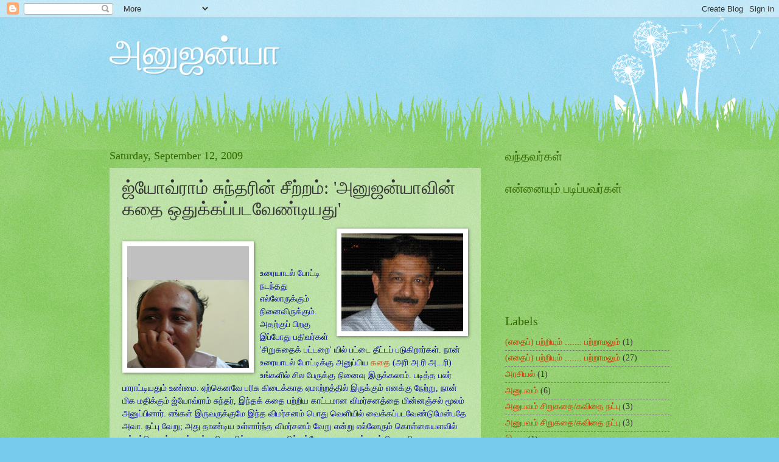

--- FILE ---
content_type: text/html; charset=UTF-8
request_url: https://anujanya.blogspot.com/2009/09/blog-post_12.html?showComment=1252818666538
body_size: 32600
content:
<!DOCTYPE html>
<html class='v2' dir='ltr' lang='en'>
<head>
<link href='https://www.blogger.com/static/v1/widgets/335934321-css_bundle_v2.css' rel='stylesheet' type='text/css'/>
<meta content='width=1100' name='viewport'/>
<meta content='text/html; charset=UTF-8' http-equiv='Content-Type'/>
<meta content='blogger' name='generator'/>
<link href='https://anujanya.blogspot.com/favicon.ico' rel='icon' type='image/x-icon'/>
<link href='http://anujanya.blogspot.com/2009/09/blog-post_12.html' rel='canonical'/>
<link rel="alternate" type="application/atom+xml" title="அன&#3009;ஜன&#3021;ய&#3006; - Atom" href="https://anujanya.blogspot.com/feeds/posts/default" />
<link rel="alternate" type="application/rss+xml" title="அன&#3009;ஜன&#3021;ய&#3006; - RSS" href="https://anujanya.blogspot.com/feeds/posts/default?alt=rss" />
<link rel="service.post" type="application/atom+xml" title="அன&#3009;ஜன&#3021;ய&#3006; - Atom" href="https://www.blogger.com/feeds/5957212142564965372/posts/default" />

<link rel="alternate" type="application/atom+xml" title="அன&#3009;ஜன&#3021;ய&#3006; - Atom" href="https://anujanya.blogspot.com/feeds/8949762466317140315/comments/default" />
<!--Can't find substitution for tag [blog.ieCssRetrofitLinks]-->
<link href='http://2.bp.blogspot.com/_6auRt-S2-14/Sqt2eexPowI/AAAAAAAAAfg/zYFUEnie6fo/s200/anujanya(velan).jpg' rel='image_src'/>
<meta content='http://anujanya.blogspot.com/2009/09/blog-post_12.html' property='og:url'/>
<meta content='ஜ்யோவ்ராம் சுந்தரின் சீற்றம்: &#39;அனுஜன்யாவின் கதை ஒதுக்கப்படவேண்டியது&#39;' property='og:title'/>
<meta content='     உரையாடல் போட்டி நடந்தது எல்லோருக்கும் நினைவிருக்கும். அதற்குப் பிறகு இப்போது பதிவர்கள் &#39;சிறுகதைக் பட்டறை&#39; யில் பட்டை தீட்டப் படுகிறார்க...' property='og:description'/>
<meta content='//2.bp.blogspot.com/_6auRt-S2-14/Sqt2eexPowI/AAAAAAAAAfg/zYFUEnie6fo/w1200-h630-p-k-no-nu/anujanya(velan).jpg' property='og:image'/>
<title>அன&#3009;ஜன&#3021;ய&#3006;: ஜ&#3021;ய&#3019;வ&#3021;ர&#3006;ம&#3021; ச&#3009;ந&#3021;தர&#3007;ன&#3021; ச&#3008;ற&#3021;றம&#3021;: 'அன&#3009;ஜன&#3021;ய&#3006;வ&#3007;ன&#3021; கத&#3016; ஒத&#3009;க&#3021;கப&#3021;படவ&#3015;ண&#3021;ட&#3007;யத&#3009;'</title>
<style id='page-skin-1' type='text/css'><!--
/*
-----------------------------------------------
Blogger Template Style
Name:     Watermark
Designer: Blogger
URL:      www.blogger.com
----------------------------------------------- */
/* Use this with templates/1ktemplate-*.html */
/* Content
----------------------------------------------- */
body {
font: normal normal 15px Georgia, Utopia, 'Palatino Linotype', Palatino, serif;
color: #333333;
background: #77ccee url(//www.blogblog.com/1kt/watermark/body_background_flower.png) repeat scroll top left;
}
html body .content-outer {
min-width: 0;
max-width: 100%;
width: 100%;
}
.content-outer {
font-size: 92%;
}
a:link {
text-decoration:none;
color: #cc3300;
}
a:visited {
text-decoration:none;
color: #993322;
}
a:hover {
text-decoration:underline;
color: #ff3300;
}
.body-fauxcolumns .cap-top {
margin-top: 30px;
background: transparent none no-repeat scroll top left;
height: 0;
}
.content-inner {
padding: 0;
}
/* Header
----------------------------------------------- */
.header-inner .Header .titlewrapper,
.header-inner .Header .descriptionwrapper {
padding-left: 20px;
padding-right: 20px;
}
.Header h1 {
font: normal normal 60px Georgia, Utopia, 'Palatino Linotype', Palatino, serif;
color: #ffffff;
text-shadow: 2px 2px rgba(0, 0, 0, .1);
}
.Header h1 a {
color: #ffffff;
}
.Header .description {
font-size: 140%;
color: #5588aa;
}
/* Tabs
----------------------------------------------- */
.tabs-inner .section {
margin: 0 20px;
}
.tabs-inner .PageList, .tabs-inner .LinkList, .tabs-inner .Labels {
margin-left: -11px;
margin-right: -11px;
background-color: transparent;
border-top: 0 solid #ffffff;
border-bottom: 0 solid #ffffff;
-moz-box-shadow: 0 0 0 rgba(0, 0, 0, .3);
-webkit-box-shadow: 0 0 0 rgba(0, 0, 0, .3);
-goog-ms-box-shadow: 0 0 0 rgba(0, 0, 0, .3);
box-shadow: 0 0 0 rgba(0, 0, 0, .3);
}
.tabs-inner .PageList .widget-content,
.tabs-inner .LinkList .widget-content,
.tabs-inner .Labels .widget-content {
margin: -3px -11px;
background: transparent none  no-repeat scroll right;
}
.tabs-inner .widget ul {
padding: 2px 25px;
max-height: 34px;
background: transparent none no-repeat scroll left;
}
.tabs-inner .widget li {
border: none;
}
.tabs-inner .widget li a {
display: inline-block;
padding: .25em 1em;
font: normal normal 20px Georgia, Utopia, 'Palatino Linotype', Palatino, serif;
color: #cc3300;
border-right: 1px solid #77ccee;
}
.tabs-inner .widget li:first-child a {
border-left: 1px solid #77ccee;
}
.tabs-inner .widget li.selected a, .tabs-inner .widget li a:hover {
color: #000000;
}
/* Headings
----------------------------------------------- */
h2 {
font: normal normal 20px Georgia, Utopia, 'Palatino Linotype', Palatino, serif;
color: #336600;
margin: 0 0 .5em;
}
h2.date-header {
font: normal normal 18px Georgia, Utopia, 'Palatino Linotype', Palatino, serif;
color: #336600;
}
/* Main
----------------------------------------------- */
.main-inner .column-center-inner,
.main-inner .column-left-inner,
.main-inner .column-right-inner {
padding: 0 5px;
}
.main-outer {
margin-top: 100px;
background: #66bb33 url(//www.blogblog.com/1kt/watermark/body_background_flower.png) repeat scroll top center;
}
.main-inner {
padding-top: 0;
}
.main-cap-top {
position: relative;
}
.main-cap-top .cap-right {
position: absolute;
height: 100px;
width: 100%;
bottom: 0;
background: transparent url(//www.blogblog.com/1kt/watermark/main_cap_flower.png) repeat-x scroll bottom center;
}
.main-cap-top .cap-left {
position: absolute;
height: 245px;
width: 280px;
right: 0;
bottom: 0;
background: transparent url(//www.blogblog.com/1kt/watermark/main_overlay_flower.png) no-repeat scroll bottom left;
}
/* Posts
----------------------------------------------- */
.post-outer {
padding: 15px 20px;
margin: 0 0 25px;
background: transparent url(//www.blogblog.com/1kt/watermark/post_background_birds.png) repeat scroll top left;
_background-image: none;
border: dotted 1px transparent;
-moz-box-shadow: 0 0 0 rgba(0, 0, 0, .1);
-webkit-box-shadow: 0 0 0 rgba(0, 0, 0, .1);
-goog-ms-box-shadow: 0 0 0 rgba(0, 0, 0, .1);
box-shadow: 0 0 0 rgba(0, 0, 0, .1);
}
h3.post-title {
font: normal normal 30px Georgia, Utopia, 'Palatino Linotype', Palatino, serif;
margin: 0;
}
.comments h4 {
font: normal normal 30px Georgia, Utopia, 'Palatino Linotype', Palatino, serif;
margin: 1em 0 0;
}
.post-body {
font-size: 105%;
line-height: 1.5;
position: relative;
}
.post-header {
margin: 0 0 1em;
color: #997755;
}
.post-footer {
margin: 10px 0 0;
padding: 10px 0 0;
color: #997755;
border-top: dashed 1px #777777;
}
#blog-pager {
font-size: 140%
}
#comments .comment-author {
padding-top: 1.5em;
border-top: dashed 1px #777777;
background-position: 0 1.5em;
}
#comments .comment-author:first-child {
padding-top: 0;
border-top: none;
}
.avatar-image-container {
margin: .2em 0 0;
}
/* Comments
----------------------------------------------- */
.comments .comments-content .icon.blog-author {
background-repeat: no-repeat;
background-image: url([data-uri]);
}
.comments .comments-content .loadmore a {
border-top: 1px solid #777777;
border-bottom: 1px solid #777777;
}
.comments .continue {
border-top: 2px solid #777777;
}
/* Widgets
----------------------------------------------- */
.widget ul, .widget #ArchiveList ul.flat {
padding: 0;
list-style: none;
}
.widget ul li, .widget #ArchiveList ul.flat li {
padding: .35em 0;
text-indent: 0;
border-top: dashed 1px #777777;
}
.widget ul li:first-child, .widget #ArchiveList ul.flat li:first-child {
border-top: none;
}
.widget .post-body ul {
list-style: disc;
}
.widget .post-body ul li {
border: none;
}
.widget .zippy {
color: #777777;
}
.post-body img, .post-body .tr-caption-container, .Profile img, .Image img,
.BlogList .item-thumbnail img {
padding: 5px;
background: #fff;
-moz-box-shadow: 1px 1px 5px rgba(0, 0, 0, .5);
-webkit-box-shadow: 1px 1px 5px rgba(0, 0, 0, .5);
-goog-ms-box-shadow: 1px 1px 5px rgba(0, 0, 0, .5);
box-shadow: 1px 1px 5px rgba(0, 0, 0, .5);
}
.post-body img, .post-body .tr-caption-container {
padding: 8px;
}
.post-body .tr-caption-container {
color: #333333;
}
.post-body .tr-caption-container img {
padding: 0;
background: transparent;
border: none;
-moz-box-shadow: 0 0 0 rgba(0, 0, 0, .1);
-webkit-box-shadow: 0 0 0 rgba(0, 0, 0, .1);
-goog-ms-box-shadow: 0 0 0 rgba(0, 0, 0, .1);
box-shadow: 0 0 0 rgba(0, 0, 0, .1);
}
/* Footer
----------------------------------------------- */
.footer-outer {
color:#ffffff;
background: #331100 url(//www.blogblog.com/1kt/watermark/body_background_navigator.png) repeat scroll top left;
}
.footer-outer a {
color: #ffdd99;
}
.footer-outer a:visited {
color: #eecc77;
}
.footer-outer a:hover {
color: #ffffcc;
}
.footer-outer .widget h2 {
color: #ffffff;
}
/* Mobile
----------------------------------------------- */
body.mobile  {
background-size: 100% auto;
}
.mobile .body-fauxcolumn-outer {
background: transparent none repeat scroll top left;
}
html .mobile .mobile-date-outer {
border-bottom: none;
background: transparent url(//www.blogblog.com/1kt/watermark/post_background_birds.png) repeat scroll top left;
_background-image: none;
margin-bottom: 10px;
}
.mobile .main-inner .date-outer {
padding: 0;
}
.mobile .main-inner .date-header {
margin: 10px;
}
.mobile .main-cap-top {
z-index: -1;
}
.mobile .content-outer {
font-size: 100%;
}
.mobile .post-outer {
padding: 10px;
}
.mobile .main-cap-top .cap-left {
background: transparent none no-repeat scroll bottom left;
}
.mobile .body-fauxcolumns .cap-top {
margin: 0;
}
.mobile-link-button {
background: transparent url(//www.blogblog.com/1kt/watermark/post_background_birds.png) repeat scroll top left;
}
.mobile-link-button a:link, .mobile-link-button a:visited {
color: #cc3300;
}
.mobile-index-date .date-header {
color: #336600;
}
.mobile-index-contents {
color: #333333;
}
.mobile .tabs-inner .section {
margin: 0;
}
.mobile .tabs-inner .PageList {
margin-left: 0;
margin-right: 0;
}
.mobile .tabs-inner .PageList .widget-content {
margin: 0;
color: #000000;
background: transparent url(//www.blogblog.com/1kt/watermark/post_background_birds.png) repeat scroll top left;
}
.mobile .tabs-inner .PageList .widget-content .pagelist-arrow {
border-left: 1px solid #77ccee;
}

--></style>
<style id='template-skin-1' type='text/css'><!--
body {
min-width: 960px;
}
.content-outer, .content-fauxcolumn-outer, .region-inner {
min-width: 960px;
max-width: 960px;
_width: 960px;
}
.main-inner .columns {
padding-left: 0;
padding-right: 310px;
}
.main-inner .fauxcolumn-center-outer {
left: 0;
right: 310px;
/* IE6 does not respect left and right together */
_width: expression(this.parentNode.offsetWidth -
parseInt("0") -
parseInt("310px") + 'px');
}
.main-inner .fauxcolumn-left-outer {
width: 0;
}
.main-inner .fauxcolumn-right-outer {
width: 310px;
}
.main-inner .column-left-outer {
width: 0;
right: 100%;
margin-left: -0;
}
.main-inner .column-right-outer {
width: 310px;
margin-right: -310px;
}
#layout {
min-width: 0;
}
#layout .content-outer {
min-width: 0;
width: 800px;
}
#layout .region-inner {
min-width: 0;
width: auto;
}
body#layout div.add_widget {
padding: 8px;
}
body#layout div.add_widget a {
margin-left: 32px;
}
--></style>
<link href='https://www.blogger.com/dyn-css/authorization.css?targetBlogID=5957212142564965372&amp;zx=72c0514a-fe30-4900-b5dd-1d1759b7319d' media='none' onload='if(media!=&#39;all&#39;)media=&#39;all&#39;' rel='stylesheet'/><noscript><link href='https://www.blogger.com/dyn-css/authorization.css?targetBlogID=5957212142564965372&amp;zx=72c0514a-fe30-4900-b5dd-1d1759b7319d' rel='stylesheet'/></noscript>
<meta name='google-adsense-platform-account' content='ca-host-pub-1556223355139109'/>
<meta name='google-adsense-platform-domain' content='blogspot.com'/>

</head>
<body class='loading variant-flower'>
<div class='navbar section' id='navbar' name='Navbar'><div class='widget Navbar' data-version='1' id='Navbar1'><script type="text/javascript">
    function setAttributeOnload(object, attribute, val) {
      if(window.addEventListener) {
        window.addEventListener('load',
          function(){ object[attribute] = val; }, false);
      } else {
        window.attachEvent('onload', function(){ object[attribute] = val; });
      }
    }
  </script>
<div id="navbar-iframe-container"></div>
<script type="text/javascript" src="https://apis.google.com/js/platform.js"></script>
<script type="text/javascript">
      gapi.load("gapi.iframes:gapi.iframes.style.bubble", function() {
        if (gapi.iframes && gapi.iframes.getContext) {
          gapi.iframes.getContext().openChild({
              url: 'https://www.blogger.com/navbar/5957212142564965372?po\x3d8949762466317140315\x26origin\x3dhttps://anujanya.blogspot.com',
              where: document.getElementById("navbar-iframe-container"),
              id: "navbar-iframe"
          });
        }
      });
    </script><script type="text/javascript">
(function() {
var script = document.createElement('script');
script.type = 'text/javascript';
script.src = '//pagead2.googlesyndication.com/pagead/js/google_top_exp.js';
var head = document.getElementsByTagName('head')[0];
if (head) {
head.appendChild(script);
}})();
</script>
</div></div>
<div class='body-fauxcolumns'>
<div class='fauxcolumn-outer body-fauxcolumn-outer'>
<div class='cap-top'>
<div class='cap-left'></div>
<div class='cap-right'></div>
</div>
<div class='fauxborder-left'>
<div class='fauxborder-right'></div>
<div class='fauxcolumn-inner'>
</div>
</div>
<div class='cap-bottom'>
<div class='cap-left'></div>
<div class='cap-right'></div>
</div>
</div>
</div>
<div class='content'>
<div class='content-fauxcolumns'>
<div class='fauxcolumn-outer content-fauxcolumn-outer'>
<div class='cap-top'>
<div class='cap-left'></div>
<div class='cap-right'></div>
</div>
<div class='fauxborder-left'>
<div class='fauxborder-right'></div>
<div class='fauxcolumn-inner'>
</div>
</div>
<div class='cap-bottom'>
<div class='cap-left'></div>
<div class='cap-right'></div>
</div>
</div>
</div>
<div class='content-outer'>
<div class='content-cap-top cap-top'>
<div class='cap-left'></div>
<div class='cap-right'></div>
</div>
<div class='fauxborder-left content-fauxborder-left'>
<div class='fauxborder-right content-fauxborder-right'></div>
<div class='content-inner'>
<header>
<div class='header-outer'>
<div class='header-cap-top cap-top'>
<div class='cap-left'></div>
<div class='cap-right'></div>
</div>
<div class='fauxborder-left header-fauxborder-left'>
<div class='fauxborder-right header-fauxborder-right'></div>
<div class='region-inner header-inner'>
<div class='header section' id='header' name='Header'><div class='widget Header' data-version='1' id='Header1'>
<div id='header-inner'>
<div class='titlewrapper'>
<h1 class='title'>
<a href='https://anujanya.blogspot.com/'>
அன&#3009;ஜன&#3021;ய&#3006;
</a>
</h1>
</div>
<div class='descriptionwrapper'>
<p class='description'><span>
</span></p>
</div>
</div>
</div></div>
</div>
</div>
<div class='header-cap-bottom cap-bottom'>
<div class='cap-left'></div>
<div class='cap-right'></div>
</div>
</div>
</header>
<div class='tabs-outer'>
<div class='tabs-cap-top cap-top'>
<div class='cap-left'></div>
<div class='cap-right'></div>
</div>
<div class='fauxborder-left tabs-fauxborder-left'>
<div class='fauxborder-right tabs-fauxborder-right'></div>
<div class='region-inner tabs-inner'>
<div class='tabs no-items section' id='crosscol' name='Cross-Column'></div>
<div class='tabs no-items section' id='crosscol-overflow' name='Cross-Column 2'></div>
</div>
</div>
<div class='tabs-cap-bottom cap-bottom'>
<div class='cap-left'></div>
<div class='cap-right'></div>
</div>
</div>
<div class='main-outer'>
<div class='main-cap-top cap-top'>
<div class='cap-left'></div>
<div class='cap-right'></div>
</div>
<div class='fauxborder-left main-fauxborder-left'>
<div class='fauxborder-right main-fauxborder-right'></div>
<div class='region-inner main-inner'>
<div class='columns fauxcolumns'>
<div class='fauxcolumn-outer fauxcolumn-center-outer'>
<div class='cap-top'>
<div class='cap-left'></div>
<div class='cap-right'></div>
</div>
<div class='fauxborder-left'>
<div class='fauxborder-right'></div>
<div class='fauxcolumn-inner'>
</div>
</div>
<div class='cap-bottom'>
<div class='cap-left'></div>
<div class='cap-right'></div>
</div>
</div>
<div class='fauxcolumn-outer fauxcolumn-left-outer'>
<div class='cap-top'>
<div class='cap-left'></div>
<div class='cap-right'></div>
</div>
<div class='fauxborder-left'>
<div class='fauxborder-right'></div>
<div class='fauxcolumn-inner'>
</div>
</div>
<div class='cap-bottom'>
<div class='cap-left'></div>
<div class='cap-right'></div>
</div>
</div>
<div class='fauxcolumn-outer fauxcolumn-right-outer'>
<div class='cap-top'>
<div class='cap-left'></div>
<div class='cap-right'></div>
</div>
<div class='fauxborder-left'>
<div class='fauxborder-right'></div>
<div class='fauxcolumn-inner'>
</div>
</div>
<div class='cap-bottom'>
<div class='cap-left'></div>
<div class='cap-right'></div>
</div>
</div>
<!-- corrects IE6 width calculation -->
<div class='columns-inner'>
<div class='column-center-outer'>
<div class='column-center-inner'>
<div class='main section' id='main' name='Main'><div class='widget Blog' data-version='1' id='Blog1'>
<div class='blog-posts hfeed'>
<!--Can't find substitution for tag [defaultAdStart]-->

          <div class="date-outer">
        
<h2 class='date-header'><span>Saturday, September 12, 2009</span></h2>

          <div class="date-posts">
        
<div class='post-outer'>
<script language="javascript" src="//services.thamizmanam.com/jscript.php" type="text/javascript">
</script>
<script language="javascript" src="//services.thamizmanam.com/toolbar.php?date=Saturday,+September+12,+2009&amp;posturl=https://anujanya.blogspot.com/2009/09/blog-post_12.html&amp;cmt=32&amp;blogurl=https://anujanya.blogspot.com/&amp;photo" type="text/javascript">
</script>
<div class='post hentry' itemscope='itemscope' itemtype='http://schema.org/BlogPosting'>
<a name='8949762466317140315'></a>
<h3 class='post-title entry-title' itemprop='name'>
ஜ&#3021;ய&#3019;வ&#3021;ர&#3006;ம&#3021; ச&#3009;ந&#3021;தர&#3007;ன&#3021; ச&#3008;ற&#3021;றம&#3021;: 'அன&#3009;ஜன&#3021;ய&#3006;வ&#3007;ன&#3021; கத&#3016; ஒத&#3009;க&#3021;கப&#3021;படவ&#3015;ண&#3021;ட&#3007;யத&#3009;'
</h3>
<div class='post-header'>
<div class='post-header-line-1'></div>
</div>
<div class='post-body entry-content' id='post-body-8949762466317140315' itemprop='articleBody'>
<a href="//2.bp.blogspot.com/_6auRt-S2-14/Sqt2eexPowI/AAAAAAAAAfg/zYFUEnie6fo/s1600-h/anujanya(velan).jpg"><img alt="" border="0" id="BLOGGER_PHOTO_ID_5380524445851951874" src="//2.bp.blogspot.com/_6auRt-S2-14/Sqt2eexPowI/AAAAAAAAAfg/zYFUEnie6fo/s200/anujanya(velan).jpg" style="FLOAT: right; MARGIN: 0px 0px 10px 10px; WIDTH: 200px; CURSOR: hand; HEIGHT: 161px"></a><br /><div><a href="//1.bp.blogspot.com/_6auRt-S2-14/Sqt2W_dw1KI/AAAAAAAAAfY/ke-jZssNXZA/s1600-h/jyov.jpg"><img alt="" border="0" id="BLOGGER_PHOTO_ID_5380524317189657762" src="//1.bp.blogspot.com/_6auRt-S2-14/Sqt2W_dw1KI/AAAAAAAAAfY/ke-jZssNXZA/s200/jyov.jpg" style="FLOAT: left; MARGIN: 0px 10px 10px 0px; WIDTH: 200px; CURSOR: hand; HEIGHT: 200px"></a><br /><br /><div> </div><div> </div><div> </div><div> </div><div align="justify"> </div><div><span style="color:#000099;">உர&#3016;ய&#3006;டல&#3021; ப&#3019;ட&#3021;ட&#3007; நடந&#3021;தத&#3009; எல&#3021;ல&#3019;ர&#3009;க&#3021;க&#3009;ம&#3021; ந&#3007;ன&#3016;வ&#3007;ர&#3009;க&#3021;க&#3009;ம&#3021;. அதற&#3021;க&#3009;ப&#3021; ப&#3007;றக&#3009; இப&#3021;ப&#3019;த&#3009; பத&#3007;வர&#3021;கள&#3021; 'ச&#3007;ற&#3009;கத&#3016;க&#3021; பட&#3021;டற&#3016;' ய&#3007;ல&#3021; பட&#3021;ட&#3016; த&#3008;ட&#3021;டப&#3021; பட&#3009;க&#3007;ற&#3006;ர&#3021;கள&#3021;. ந&#3006;ன&#3021; உர&#3016;ய&#3006;டல&#3021; ப&#3019;ட&#3021;ட&#3007;க&#3021;க&#3009; அன&#3009;ப&#3021;ப&#3007;ய <a href="http://anujanya.blogspot.com/2009/06/blog-post_12.html">கத&#3016;</a> (அர&#3007;  அ.ர&#3007;  அ...ர&#3007;) உங&#3021;கள&#3007;ல&#3021; ச&#3007;ல ப&#3015;ர&#3009;க&#3021;க&#3009; ந&#3007;ன&#3016;வ&#3009; இர&#3009;க&#3021;கல&#3006;ம&#3021;. பட&#3007;த&#3021;த பலர&#3021; ப&#3006;ர&#3006;ட&#3021;ட&#3007;யத&#3009;ம&#3021; உண&#3021;ம&#3016;. ஏற&#3021;க&#3014;னவ&#3015; பர&#3007;ச&#3009; க&#3007;ட&#3016;க&#3021;க&#3006;த ஏம&#3006;ற&#3021;றத&#3021;த&#3007;ல&#3021; இர&#3009;க&#3021;க&#3009;ம&#3021; எனக&#3021;க&#3009; ந&#3015;ற&#3021;ற&#3009;, ந&#3006;ன&#3021; ம&#3007;க மத&#3007;க&#3021;க&#3009;ம&#3021; ஜ&#3021;ய&#3019;வ&#3021;ர&#3006;ம&#3021; ச&#3009;ந&#3021;தர&#3021;, இந&#3021;தக&#3021; கத&#3016; பற&#3021;ற&#3007;ய க&#3006;ட&#3021;டம&#3006;ன வ&#3007;மர&#3021;சனத&#3021;த&#3016; ம&#3007;ன&#3021;னஞ&#3021;சல&#3021; ம&#3010;லம&#3021; அன&#3009;ப&#3021;ப&#3007;ன&#3006;ர&#3021;. எங&#3021;கள&#3021; இர&#3009;வர&#3009;க&#3021;க&#3009;ம&#3015; இந&#3021;த வ&#3007;மர&#3021;சனம&#3021; ப&#3018;த&#3009; வ&#3014;ள&#3007;ய&#3007;ல&#3021; வ&#3016;க&#3021;கப&#3021;படவ&#3015;ண&#3021;ட&#3009;ம&#3015;ன&#3021;பத&#3015; அவ&#3006;. நட&#3021;ப&#3009; வ&#3015;ற&#3009;; அத&#3009; த&#3006;ண&#3021;ட&#3007;ய உள&#3021;ள&#3006;ர&#3021;ந&#3021;த வ&#3007;மர&#3021;சனம&#3021; வ&#3015;ற&#3009; என&#3021;ற&#3009; எல&#3021;ல&#3019;ர&#3009;ம&#3021; க&#3018;ள&#3021;க&#3016;யளவ&#3007;ல&#3021; ஒப&#3021;ப&#3009;க&#3021;க&#3018;ண&#3021;ட&#3006;ல&#3009;ம&#3021;, நம&#3021; பத&#3007;வ&#3009;லக&#3007;ல&#3021; நட&#3016;ம&#3009;ற&#3016;ய&#3007;ல&#3021; எப&#3021;ப&#3019;த&#3006;வத&#3009; த&#3006;ன&#3021; ச&#3006;த&#3021;த&#3007;யம&#3006;க&#3007;றத&#3009;.<br /><br />கத&#3016; பட&#3007;த&#3021;தவர&#3021;கள&#3021; ந&#3015;ர&#3006;க இதன&#3021; க&#3008;ழ&#3021; இர&#3009;க&#3021;க&#3009;ம&#3021; வ&#3007;மர&#3021;சனத&#3021;த&#3007;ற&#3021;க&#3009;ச&#3021; ச&#3014;ல&#3021;லல&#3006;ம&#3021;. பட&#3007;க&#3021;க&#3006;தவர&#3021;கள&#3021;, ம&#3015;ல&#3015; க&#3018;ட&#3009;த&#3021;த ச&#3009;ட&#3021;ட&#3007;ய&#3007;ன&#3021; ஊட&#3015; கத&#3016;க&#3021;க&#3009;ச&#3021; ச&#3014;ன&#3021;ற&#3009;, க&#3019;பம&#3019;, மகழ&#3021;ச&#3021;ச&#3007;ய&#3019; எய&#3021;த&#3007;, வ&#3007;மர&#3021;சனத&#3021;த&#3007;ற&#3021;க&#3009; வரல&#3006;ம&#3021;.<br /><br />ஆர&#3019;க&#3021;க&#3007;யம&#3006;ன கர&#3009;த&#3021;த&#3009;க&#3021;கள&#3021; எப&#3021;ப&#3019;த&#3009;ம&#3021; ப&#3019;லவ&#3015; நல&#3021;வரவ&#3009;. தன&#3007;நபர&#3021; த&#3006;க&#3021;க&#3009;தல&#3021;கள&#3021; தவ&#3007;ர&#3021;த&#3021;த&#3009; வ&#3007;டல&#3006;ம&#3021;. ம&#3009;தல&#3007;ல&#3021; ச&#3009;ந&#3021;தர&#3016; அவர&#3021; வல&#3016;ப&#3021;ப&#3010;வ&#3007;ல&#3021; ப&#3019;ட&#3009;ம&#3006;ற&#3009; க&#3015;ட&#3021;ட&#3009;க&#3021;க&#3018;ண&#3021;ட&#3015;ன&#3021; (வ&#3015;ற என&#3021;ன, இன&#3021;ன&#3009;ம&#3021; ந&#3007;ற&#3016;ய ப&#3015;ர&#3021; பட&#3007;ப&#3021;ப&#3006;ர&#3021;கள&#3015;). அவர&#3021;, 'ஜ&#3021;ய&#3019;வ&#3009;க&#3021;க&#3009;ம&#3021;, அன&#3009;ஜன&#3021;ய&#3006;வ&#3009;க&#3021;க&#3009;ம&#3021; பலத&#3021;த (க&#3018;ட&#3009;க&#3021;கல&#3021;-வ&#3006;ங&#3021;கல&#3021;) சண&#3021;ட&#3016;' என&#3021;ற&#3009; தவற&#3006;கப&#3021; ப&#3009;ர&#3007;ந&#3021;த&#3009;க&#3021; க&#3018;ள&#3021;ளப&#3021;பட&#3009;ம&#3021; ச&#3006;த&#3021;த&#3007;யங&#3021;கள&#3021; இர&#3009;ப&#3021;பத&#3006;ல&#3021;, உங&#3021;க வல&#3016;ப&#3021;ப&#3010;வ&#3007;ல&#3021; பத&#3007;வ&#3015;ற&#3021;றம&#3021; ச&#3014;ய&#3021;த&#3009; வ&#3007;ட&#3009;வத&#3009; நலம&#3021; என&#3021;ற&#3006;ர&#3021;. பல&#3007; கட&#3006;வ&#3016;க&#3021; க&#3009;ள&#3007;ப&#3021;ப&#3006;ட&#3021;ட&#3007;, ச&#3006;ந&#3021;த&#3009;, சந&#3021;தனப&#3021; ப&#3018;ட&#3021;ட&#3009;கள&#3021; வ&#3016;த&#3021;த&#3009;, ம&#3006;ல&#3016; ப&#3019;ட&#3021;டத&#3019;ட&#3009; வ&#3007;ட&#3006;மல&#3021;, அதன&#3007;டம&#3015; "ம&#3021;, கழ&#3009;த&#3021;த வ&#3014;ட&#3021;ட&#3007;க&#3021;க&#3019;' என&#3021;க&#3007;ற ம&#3006;த&#3007;ர&#3007; இர&#3009;க&#3021;க&#3009;. ஏத&#3019; மக&#3021;க&#3006;, ப&#3006;ர&#3021;த&#3021;த&#3009; ச&#3014;ய&#3021;ய&#3009;ங&#3021;க. ஏன&#3021;ன&#3006;, ந&#3006;ன&#3021; இன&#3021;னம&#3009;ம&#3021; 'ர&#3018;ம&#3021;ப நல&#3021;லவன&#3021;ன&#3021;ன&#3021;ன&#3009;'   ஊர&#3015; நம&#3021;ப&#3009;த&#3009; :)<br /></span><br /><span style="color:#cc0000;">இன&#3007; ச&#3009;ந&#3021;தர&#3021;:</span> </div><div><br /><span style="color:#cc0000;">அன&#3009;ஜன&#3021;ய&#3006;வ&#3007;ன&#3021; ச&#3007;ற&#3009;கத&#3016; (http://anujanya.blogspot.com/2009/06/blog-post_12.html) ஹர&#3007;, அ.ர&#3007; அ....ர&#3007; கத&#3016;ய&#3016; வ&#3006;ச&#3007;த&#3021;தத&#3009;ம&#3021; ம&#3009;தல&#3007;ல&#3021; அத&#3007;ர&#3021;ச&#3021;ச&#3007;ய&#3006;கவ&#3015; இர&#3009;ந&#3021;தத&#3009;.<br /><br />என&#3021;ன ச&#3007;க&#3021;கல&#3021; கத&#3016;ய&#3007;ல&#3021;? ம&#3009;தல&#3007;ல&#3021; கத&#3016;ய&#3016;த&#3021; த&#3018;க&#3009;த&#3021;த&#3009;க&#3021; க&#3018;ள&#3021;வ&#3019;ம&#3021;.<br /><br />கணவன&#3021; மன&#3016;வ&#3007; வ&#3007;ம&#3006;னத&#3021;த&#3007;ல&#3021; சர&#3021;வ ஜ&#3006;க&#3021;க&#3007;ரத&#3016;ய&#3006;க ச&#3016;வ உணவ&#3009; க&#3015;ட&#3021;ட&#3009; வ&#3006;ங&#3021;க&#3007;ச&#3021; ச&#3006;ப&#3021;ப&#3007;ட&#3009;பவர&#3021;கள&#3021;.  வ&#3007;ம&#3006;னம&#3021; இமயமல&#3016;ய&#3007;ல&#3021; வ&#3007;பத&#3021;த&#3009;க&#3021;க&#3009;ள&#3021;ள&#3006;க&#3007;றத&#3009;.  இவர&#3021;கள&#3009;ம&#3021; இன&#3021;ன&#3009;ம&#3021; இர&#3009;வர&#3009;ம&#3021; உய&#3007;ர&#3021; ப&#3007;ழ&#3016;க&#3021;க&#3007;ற&#3006;ர&#3021;கள&#3021;.  அட&#3009;த&#3021;த ந&#3006;ள&#3021; ஓட&#3007; வர&#3009;ம&#3021; பன&#3007;ப&#3021;ப&#3006;ற&#3016; இவர&#3021;கள&#3021; ந&#3006;ல&#3021;வர&#3016;ய&#3009;ம&#3021; த&#3006;க&#3021;க&#3009;க&#3007;றத&#3009;.  மற&#3021;ற இர&#3009;வர&#3021; என&#3021;னவ&#3006;ன&#3006;ர&#3021;கள&#3021; எனத&#3021; த&#3014;ர&#3007;ய&#3006;த ந&#3007;ல&#3016;ய&#3007;ல&#3021; ஹர&#3007;ய&#3006;ல&#3021; உம&#3006;வ&#3016;க&#3021; கண&#3021;ட&#3009;ப&#3007;ட&#3007;க&#3021;க ம&#3009;ட&#3007;க&#3007;றத&#3009;.  உம&#3006; இறந&#3021;த&#3007;ர&#3009;க&#3021;க&#3007;ற&#3006;ள&#3021;.  இறந&#3021;த அவள&#3021; உதட&#3009;கள&#3007;ல&#3021; ம&#3009;த&#3021;தம&#3021; க&#3018;ட&#3009;க&#3021;க&#3007;ற&#3006;ன&#3021;. ப&#3007;றக&#3009;, அவள&#3016;ப&#3021; ப&#3009;த&#3016;க&#3021;க&#3007;ற&#3006;ன&#3021;.  ச&#3007;ல ம&#3006;தங&#3021;கள&#3021; கழ&#3007;த&#3021;த&#3009; த&#3018;ல&#3016;க&#3021;க&#3006;ட&#3021;ச&#3007; ச&#3015;னல&#3007;ல&#3021; வ&#3007;ல&#3006;வர&#3007;ய&#3006;கத&#3021; த&#3006;ன&#3021; தப&#3021;ப&#3007;த&#3021;த கத&#3016;ய&#3016;ச&#3021; ச&#3018;ல&#3021;க&#3007;ற&#3006;ன&#3021;. இவனத&#3009; வலத&#3009; க&#3016;ய&#3007;ல&#3021; இர&#3009; வ&#3007;ரல&#3021;கள&#3021; இல&#3021;ல&#3006;த&#3007;ர&#3009;ப&#3021;பத&#3009; க&#3009;ற&#3007;த&#3021;த&#3009; ப&#3007;ரஸ&#3021;த&#3006;ப&#3007;க&#3021;கப&#3021;பட&#3009;க&#3007;றத&#3009;.  இரண&#3021;ட&#3009; வ&#3006;ரம&#3021; கழ&#3007;த&#3021;த&#3009; ஒர&#3009; ந&#3006;ள&#3021; நடப&#3021;பத&#3006;கக&#3021; கத&#3016;ய&#3007;ல&#3021; வர&#3009;ம&#3021; வர&#3007;கள&#3021; :<br /><br />இன&#3021;ற&#3009; என&#3021;ன?""ம&#3009;தல&#3007;ல&#3021; ஊச&#3007; ப&#3019;ட&#3021;ட&#3009;க&#3021;க&#3018;ள&#3021; - ப&#3007;றக&#3009; வல&#3007;ய&#3007;ல&#3021; த&#3009;ட&#3007;த&#3021;த&#3009; வ&#3007;ட&#3009;வ&#3006;ய&#3021;"ச&#3006;வ&#3007;த&#3021;த&#3009;வ&#3006;ரம&#3021; வழ&#3007;ய&#3006;கப&#3021; ப&#3006;ர&#3021;த&#3021;த&#3007;ர&#3009;ந&#3021;த&#3006;ல&#3021; இடத&#3009; பக&#3021;கம&#3021; பச&#3021;ச&#3016; ஸ&#3021;வ&#3014;ட&#3021;டர&#3021; ப&#3019;ட&#3021;ட&#3007;ர&#3009;ந&#3021;த உம&#3006; வலப&#3021;பக&#3021;கம&#3021; ஒன&#3021;ற&#3009;ம&#3007;ல&#3021;ல&#3006;மல&#3021; இர&#3009;ந&#3021;த ஹர&#3007;ய&#3007;ன&#3021; நட&#3009;வ&#3007;ரல&#3016; ....ம&#3015;ச&#3016;ய&#3007;ல&#3021; க&#3007;டந&#3021;த த&#3015;வதச&#3021;சன&#3007;ன&#3021; வ&#3007;ர&#3007;ந&#3021;த ஒர&#3009; பக&#3021;கத&#3021;த&#3016; ப&#3009;க&#3016;ப&#3021;படத&#3021;த&#3007;ல&#3021; ச&#3007;ர&#3007;த&#3021;த உம&#3006; பட&#3007;த&#3021;த&#3009;க&#3021;க&#3018;ண&#3021;ட&#3007;ர&#3009;ந&#3021;த&#3006;ள&#3021;<br /><br />எனச&#3021; ச&#3014;ன&#3021;ற&#3009; த&#3015;வதச&#3021;சன&#3007;ன&#3021; கவ&#3007;த&#3016;ய&#3018;ன&#3021;ற&#3019;ட&#3009; கத&#3016; ம&#3009;ட&#3007;க&#3007;றத&#3009;.  உர&#3016;ய&#3006;டல&#3021; ச&#3007;ற&#3009;கத&#3016;ப&#3021; ப&#3019;ட&#3021;ட&#3007;க&#3021;க&#3006;ன கத&#3016; என&#3021;ற க&#3009;ற&#3007;ப&#3021;ப&#3009;ம&#3021; இர&#3009;க&#3021;க&#3007;றத&#3009;.<br /><br />த&#3006;ன&#3021; ப&#3009;த&#3021;த&#3007;ச&#3006;ல&#3007; என&#3021;பத&#3016; எழ&#3009;த&#3021;த&#3006;ளன&#3021; க&#3006;ட&#3021;ட&#3007;க&#3021; க&#3018;ண&#3021;ட&#3015;ய&#3007;ர&#3009;க&#3021;க&#3009;ம&#3021; கத&#3016;கள&#3021; எனக&#3021;க&#3009; உவப&#3021;ப&#3006;ய&#3007;ர&#3009;ப&#3021;பத&#3007;ல&#3021;ல&#3016;.  கத&#3016;ய&#3007;ன&#3021; ம&#3009;தல&#3007;ல&#3021; வர&#3009;ம&#3021; ச&#3016;வ உணவ&#3009;ப&#3021; பழக&#3021;கம&#3021; வல&#3007;ந&#3021;த&#3009; த&#3007;ண&#3007;க&#3021;கப&#3021;பட&#3021;ட&#3007;ர&#3009;க&#3021;க&#3007;றத&#3009;.  ம&#3009;ட&#3021;ட&#3016;க&#3010;டச&#3021; ச&#3006;ப&#3021;ப&#3007;ட&#3006;தவன&#3021; ப&#3007;றக&#3009; உடல&#3016;ய&#3015; த&#3007;ன&#3021;க&#3007;ற&#3006;ன&#3021; என&#3021;பதற&#3021;க&#3006;க உர&#3009;வ&#3006;க&#3021;க&#3007;ய க&#3006;ண&#3021;ட&#3007;ர&#3006;ஸ&#3021;ட&#3006;ம&#3021;!<br /><br />கத&#3016;ய&#3007;ன&#3021; தல&#3016;ப&#3021;ப&#3006;க ஹர&#3007; அர&#3007; அர&#3007; என வ&#3016;த&#3021;த&#3007;ர&#3009;ப&#3021;பதன&#3021;ம&#3010;லம&#3021; அவன&#3021; ச&#3007;வன&#3006;க&#3007;வ&#3007;ட&#3009;வத&#3006;கக&#3021; கத&#3016;ய&#3016; வ&#3006;ச&#3007;க&#3021;கம&#3009;ட&#3007;ய&#3009;ம&#3021;.  அர&#3007;ய&#3016; அக&#3019;ர&#3007;ய&#3006;கவ&#3009;ம&#3021; ப&#3006;ர&#3021;க&#3021;கல&#3006;ம&#3021; (ந&#3006;ன&#3021; கடவ&#3009;ள&#3021;?).    இந&#3021;தக&#3021; கத&#3016;ய&#3007;ல&#3021; த&#3015;வ&#3016;ய&#3007;ல&#3021;ல&#3006;மல&#3021; உய&#3007;ர&#3021; தப&#3021;ப&#3009;ம&#3021; இரண&#3021;ட&#3009; வ&#3014;ள&#3007;ந&#3006;ட&#3021;டவர&#3021;கள&#3021; (ப&#3014;யர&#3021;கள&#3021; இங&#3021;க&#3009; ம&#3009;க&#3021;க&#3007;யம&#3006;க&#3007;றத&#3009;.  நம&#3021;மவர&#3021;கள&#3009;க&#3021;க&#3009;க&#3021; கடவ&#3009;ளர&#3021;கள&#3006;ன உம&#3006; ஹர&#3007; எனப&#3021; ப&#3014;யர&#3021; இர&#3009;க&#3021;க அவர&#3021;கள&#3009;க&#3021;க&#3009; ட&#3006;ன&#3007;, ஜ&#3007;ங&#3021;!) ப&#3007;றக&#3009; த&#3015;வ&#3016;ய&#3007;ல&#3021;ல&#3006;மல&#3015;ய&#3015; க&#3006;ண&#3006;மல&#3021; ப&#3019;க&#3007;ற&#3006;ர&#3021;கள&#3021; (மரணம&#3021;?).  இந&#3021;த இடத&#3021;த&#3007;ல&#3021; கத&#3016;ய&#3007;ன&#3021; வர&#3009;பவன&#3021; ச&#3007;வன&#3006; அல&#3021;லத&#3009; கத&#3016; எழ&#3009;த&#3009;பவர&#3015; ச&#3007;வன&#3006; எனச&#3021; சந&#3021;த&#3015;கம&#3021; வர&#3009;க&#3007;றத&#3009;.   கடவ&#3009;ள&#3006;க ம&#3006;ற&#3007;வ&#3007;ட&#3021;டவன&#3007;ன&#3021; க&#3016;ய&#3007;ல&#3021; அத&#3007;க&#3006;ரங&#3021;கள&#3021; க&#3009;வ&#3007;ந&#3021;த&#3009; க&#3007;டப&#3021;பத&#3016; ந&#3006;ம&#3021; ப&#3006;ர&#3021;த&#3021;த&#3009;க&#3021; க&#3018;ண&#3021;ட&#3009;த&#3006;ன&#3015; இர&#3009;க&#3021;க&#3007;ற&#3019;ம&#3021;. அத&#3007;ல&#3021; ய&#3006;ர&#3021; உய&#3007;ர&#3009;டன&#3021; இர&#3009;ப&#3021;பத&#3009;, ய&#3006;ர&#3021; மரணமட&#3016;ய வ&#3015;ண&#3021;ட&#3009;ம&#3014;ன&#3021;பத&#3009; ம&#3009;க&#3021;க&#3007;யம&#3006;னத&#3009; இல&#3021;ல&#3016;ய&#3006;.<br /><br />ச&#3007;வன&#3021; தன&#3021; இடப&#3021;பக&#3021;கத&#3021;த&#3016; உம&#3006;வ&#3009;க&#3021;க&#3009;க&#3021; (ப&#3006;ர&#3021;வத&#3007;) க&#3018;ட&#3009;த&#3021;த&#3007;ர&#3009;ப&#3021;பத&#3006;கப&#3021; ப&#3009;ர&#3006;ணக&#3021; கத&#3016;கள&#3021; இர&#3009;க&#3021;க&#3007;ன&#3021;றன. ச&#3007;வன&#3019;ட&#3009; த&#3018;டர&#3021;ப&#3009;ட&#3016;ய இடம&#3021; க&#3016;ல&#3006;யம&#3021;. இக&#3021;கத&#3016;ய&#3016; ச&#3007;வன&#3019;ட&#3009; த&#3018;டர&#3021;ப&#3009;ட&#3016;ய க&#3016;ல&#3006;யத&#3021;த&#3007;ல&#3021; உம&#3016;ய&#3016;ப&#3021; ப&#3009;ச&#3007;த&#3021;த&#3009;  உய&#3007;ர&#3021; ப&#3007;ழ&#3016;த&#3021;த ஹர&#3007; ப&#3007;றக&#3009; அர&#3007;ய&#3006;க&#3007;ற&#3006;ன&#3021; என&#3021;ற&#3009;ம&#3021; வ&#3006;ச&#3007;க&#3021;க இயல&#3009;ம&#3021;.<br /><br />ம&#3009;தல&#3007;ல&#3021;, இறந&#3021;தவள&#3007;ன&#3021; உடல&#3019;ட&#3009; க&#3006;தல&#3006;க ம&#3009;த&#3021;தம&#3021; க&#3018;ட&#3009;த&#3021;தவன&#3021; (அத&#3016; உடல&#3009;றவ&#3009; க&#3018;ண&#3021;டத&#3006;கவ&#3009;ம&#3021; வ&#3006;ச&#3007;க&#3021;கல&#3006;ம&#3021;), ப&#3007;றக&#3009; பச&#3007;க&#3021;க&#3006;க மட&#3021;ட&#3009;ம&#3015; அவள&#3016;ப&#3021; ப&#3009;ச&#3007;த&#3021;த&#3007;ர&#3009;க&#3021;க ம&#3009;ட&#3007;ய&#3009;ம&#3015; தவ&#3007;ர ப&#3007;ணங&#3021;கள&#3016;த&#3021; த&#3018;டர&#3021;ந&#3021;த&#3009; உண&#3021;ட&#3009; வ&#3006;ழ&#3009;ம&#3021; அக&#3019;ர&#3007;ய&#3006;க இர&#3009;ப&#3021;பதற&#3021;க&#3006;ன ச&#3006;த&#3021;த&#3007;யக&#3021;க&#3010;ற&#3009;கள&#3021; க&#3009;ற&#3016;வ&#3009;.  தன&#3007;ப&#3021;பட&#3021;ட ம&#3009;ற&#3016;ய&#3007;ல&#3021; உணவ&#3009;க&#3021;க&#3006;க இறந&#3021;த உடல&#3007;ன&#3021; ப&#3007;ர&#3015;தத&#3021;த&#3016;ப&#3021; ப&#3009;ச&#3007;ப&#3021;பத&#3016;க&#3021; க&#3009;ற&#3016;ய&#3006;கச&#3021; ச&#3018;ல&#3021;லவ&#3007;ல&#3021;ல&#3016;.  ஆன&#3006;ல&#3021; அத&#3016; ப&#3009;ர&#3006;ண&#3008;கக&#3021; கத&#3016;கள&#3019;ட&#3009;ம&#3021; இந&#3021;த&#3009; மதக&#3021; க&#3009;ற&#3007;ய&#3008;ட&#3006;க ம&#3006;ற&#3021;ற&#3009;வத&#3016;த&#3021;த&#3006;ன&#3021; ந&#3006;ன&#3021; ஆட&#3021;ச&#3015;ப&#3007;க&#3021;க&#3007;ற&#3015;ன&#3021;.<br /><br />உம&#3006;வ&#3016; அவன&#3021; உண&#3021;டத&#3006;ல&#3021; ப&#3007;ழ&#3016;த&#3021;த&#3007;ர&#3009;க&#3021;க&#3007;ற&#3006;ன&#3021;.  ப&#3007;றக&#3009; அர&#3021;த&#3021;தந&#3006;ர&#3007;ய&#3006;க&#3007; அவள&#3009;க&#3021;க&#3009;த&#3021; தன&#3021; இடப&#3021;ப&#3006;கத&#3021;த&#3016;த&#3021; தர&#3009;க&#3007;ற&#3006;ன&#3021;.  ஆன&#3006;ல&#3009;ம&#3021; ப&#3006;ர&#3009;ங&#3021;கள&#3021; அவனத&#3009; வலத&#3009; க&#3016; வ&#3007;ரல&#3021;கள&#3016; அவள&#3021; ச&#3006;ப&#3021;ப&#3007;ட&#3009;வ&#3007;ட&#3009;க&#3007;ற&#3006;ள&#3021; (ஆற&#3009; ம&#3006;தங&#3021;கள&#3007;ல&#3021; இரண&#3021;ட&#3015; இரண&#3021;ட&#3009; வ&#3007;ரல&#3021;கள&#3021;த&#3006;ன&#3021;!).  ர&#3018;ம&#3021;ப slow eater ப&#3019;ல&#3007;ர&#3009;க&#3021;க&#3007;றத&#3009;! <br /><br />இந&#3021;தக&#3021; கத&#3016;ய&#3007;ன&#3021; ம&#3009;க&#3021;க&#3007;யக&#3021; க&#3009;ற&#3007;ய&#3008;ட&#3006;கச&#3021; ச&#3007;லவற&#3021;ற&#3016;க&#3021; க&#3018;ள&#3021;ளல&#3006;ம&#3021; என ந&#3007;ன&#3016;க&#3021;க&#3007;ற&#3015;ன&#3021;. அவ&#3016; : வ&#3007;பத&#3021;த&#3009;, அக&#3019;ர&#3007;, ச&#3007;வன&#3021;, அர&#3021;த&#3021;தந&#3006;ர&#3007;, இடப&#3021;ப&#3006;கம&#3021;, உம&#3016;யள&#3021;, ம&#3014;த&#3009;வ&#3006;ன மரணம&#3021;.<br /><br />இத&#3009; உர&#3016;ய&#3006;டல&#3021; ப&#3019;ட&#3021;ட&#3007;க&#3021;க&#3006;ன கத&#3016;.  ச&#3007;வன&#3009;க&#3021;க&#3009;ம&#3021; ப&#3006;ர&#3021;வத&#3007;க&#3021;க&#3009;ம&#3006;ன ப&#3019;ட&#3021;ட&#3007;ய&#3007;ல&#3021; என&#3021;ன நடந&#3021;தத&#3009; என&#3021;பத&#3009; ப&#3009;ர&#3006;ணக&#3021; கத&#3016;கள&#3007;ன&#3021; ம&#3010;லம&#3006;க நமக&#3021;க&#3009; ஏற&#3021;கனவ&#3015; வ&#3007;ளக&#3021;கப&#3021;பட&#3021;ட&#3007;ர&#3009;க&#3021;க&#3007;றத&#3009;. ப&#3006;ர&#3021;வத&#3007; எர&#3007;ந&#3021;த&#3009; ச&#3006;ம&#3021;பல&#3006;க&#3021;கப&#3021;பட ச&#3007;வன&#3021; வ&#3014;ன&#3021;ற&#3006;க வ&#3015;ண&#3021;ட&#3009;ம&#3021;!<br /><br />ப&#3014;ண&#3021;கள&#3009;க&#3021;க&#3009; இடமள&#3007;க&#3021;க&#3006;த&#3015; என&#3021;ற ஒர&#3009; ச&#3018;லவட&#3016; உண&#3021;ட&#3009;.  அப&#3021;பட&#3007;க&#3021; க&#3018;ட&#3009;த&#3021;த&#3006;ல&#3021;, அவர&#3021;கள&#3021; உன&#3021;ன&#3016;ய&#3015; க&#3006;ல&#3007; ச&#3014;ய&#3021;த&#3009;வ&#3007;ட&#3009;வ&#3006;ர&#3021;கள&#3021; கபர&#3021;த&#3006;ர&#3021;! என&#3021;ற&#3009; கட&#3021;ட&#3009;ப&#3021;ப&#3014;ட&#3021;ட&#3007;த&#3021;தனம&#3006;ன ஆண&#3021;ட&#3006;ண&#3021;ட&#3009; க&#3006;லம&#3006;க க&#3010;றப&#3021;பட&#3021;ட&#3009;வர&#3009;ம&#3021; க&#3009;ப&#3021;ப&#3016;ய&#3016;ய&#3015; இவர&#3021; நவ&#3008;ன எழ&#3009;த&#3021;த&#3009; என&#3021;ற ப&#3014;யர&#3007;ல&#3021; ம&#3009;ன&#3021;வ&#3016;த&#3021;த&#3007;ர&#3009;க&#3021;க&#3007;ற&#3006;ர&#3021;.  அந&#3021;த வக&#3016;ய&#3007;ல&#3015;ய&#3015; இந&#3021;தக&#3021; கத&#3016; ஆபத&#3021;த&#3006;னத&#3006;க ம&#3006;ற&#3009;க&#3007;றத&#3009;.  அதற&#3021;க&#3006;கவ&#3015; இந&#3021;தக&#3021; கத&#3016;ய&#3016; ந&#3006;ன&#3021; ந&#3007;ர&#3006;கர&#3007;க&#3021;க&#3007;ற&#3015;ன&#3021;.<br /><br />மற&#3021;றபட&#3007;, கத&#3016; என&#3021;ற&#3009; ப&#3006;ர&#3021;த&#3021;த&#3006;ல&#3009;ம&#3021; பல ஓட&#3021;ட&#3016;கள&#3021; இர&#3009;க&#3021;க&#3007;ன&#3021;றன.  ம&#3009;க&#3021;க&#3007;யம&#3006;க,<br />ச&#3009;ஜ&#3006;த&#3006; ப&#3006;ண&#3007; கத&#3016; வ&#3007;வரண&#3016;ய&#3009;ம&#3021; (ப&#3007;ள&#3006;ஸ&#3021;ட&#3007;க&#3021; ப&#3009;ன&#3021;னக&#3016;, உயரன&#3021; ப&#3019;ன&#3021;ற வ&#3006;ர&#3021;த&#3021;த&#3016;கள&#3021; இந&#3021;த எழ&#3009;த&#3021;த&#3006;ளர&#3007;ன&#3021; ச&#3009;ஜ&#3006;த&#3006; ம&#3019;கத&#3021;த&#3016;ப&#3021; பற&#3016;ச&#3006;ற&#3021;ற&#3009;க&#3007;ன&#3021;றன) மற&#3021;ற&#3009;ம&#3021; க&#3016;ய&#3006;ண&#3021;ட&#3007;ர&#3009;க&#3021;க&#3009;ம&#3021; ம&#3018;ழ&#3007;நட&#3016;ய&#3009;ம&#3021; கத&#3016;ய&#3007;ன&#3021; ஆத&#3006;ரம&#3006;ன ம&#3007;ஸ&#3021;ட&#3007;க&#3021; தன&#3021;ம&#3016;க&#3021;க&#3009; க&#3018;ஞ&#3021;சம&#3021;க&#3010;டச&#3021; சர&#3007;ய&#3006;க ஒத&#3021;த&#3009;வரவ&#3007;ல&#3021;ல&#3016; என&#3021;பத&#3016; இந&#3021;தக&#3021; கத&#3016;ய&#3016; வ&#3006;ச&#3007;க&#3021;க&#3009;ம&#3021; பலர&#3021; உணர&#3021;ந&#3021;த&#3007;ர&#3009;க&#3021;கக&#3021;க&#3010;ட&#3009;ம&#3021;!<br /><br />என&#3021;னளவ&#3007;ல&#3021; இத&#3009; த&#3019;ல&#3021;வ&#3007;க&#3021; கத&#3016;ய&#3015;.<br /></span><br /><em><span style="color:#006600;">(இத&#3016; ந&#3006;ன&#3021; தன&#3007;ப&#3021;பட&#3021;ட ம&#3009;ற&#3016;ய&#3007;ல&#3021; - அத&#3006;வத&#3009; உர&#3016;ய&#3006;டல&#3021; ப&#3019;ட&#3021;ட&#3007;க&#3021;க&#3006;ன கத&#3016;கள&#3016;த&#3021; த&#3015;ர&#3021;ந&#3021;த&#3014;ட&#3009;க&#3021;கப&#3021; ப&#3019;க&#3007;ற&#3015;ன&#3021; எனத&#3021; த&#3014;ர&#3007;ய&#3009;ம&#3009;ன&#3021;ப&#3009; எழ&#3009;த&#3007;ன&#3015;ன&#3021; - ப&#3019;ட&#3021;ட&#3007; என&#3021;பத&#3006;ல&#3021;, ம&#3009;ட&#3007;வ&#3009; த&#3014;ர&#3007;ந&#3021;த ப&#3007;ன&#3021;ப&#3009; வ&#3014;ள&#3007;ய&#3007;டல&#3006;ம&#3021; என ந&#3007;ன&#3016;த&#3021;த&#3007;ர&#3009;ந&#3021;த&#3015;ன&#3021; - இந&#3021;த வ&#3007;மர&#3021;சனம&#3021; பற&#3021;ற&#3007; நண&#3021;பர&#3021; அன&#3009;ஜன&#3021;ய&#3006;வ&#3007;டம&#3021; த&#3018;ல&#3016;ப&#3015;ச&#3007;ய&#3007;ல&#3021; ப&#3015;ச&#3007;ய&#3007;ர&#3009;க&#3021;க&#3007;ற&#3015;ன&#3021;.<br /><br />வல&#3016;ப&#3021;பத&#3007;வ&#3007;ல&#3021; ப&#3007;ன&#3021;ன&#3010;ட&#3021;டங&#3021;கள&#3021; என&#3021;பவ&#3016; ம&#3009;க&#3021;க&#3007;யம&#3006;னவ&#3016;.  ஆன&#3006;ல&#3021; பல சமயங&#3021;கள&#3007;ல&#3021; அவ&#3016; வ&#3014;ற&#3021;ற&#3009; ப&#3006;ர&#3006;ட&#3021;ட&#3009;கள&#3006;கவ&#3009;ம&#3021; ம&#3009;ன&#3021; த&#3008;ர&#3021;ம&#3006;ன&#3007;க&#3021;கப&#3021;பட&#3021;ட template வ&#3006;சகங&#3021;கள&#3006;கவ&#3009;ம&#3021; இர&#3009;க&#3021;க&#3007;ன&#3021;றன.  அத&#3016; ம&#3006;ற&#3021;ற, கத&#3016; கவ&#3007;த&#3016;கள&#3016;ப&#3021; பற&#3021;ற&#3007;ய இம&#3021;ம&#3006;த&#3007;ர&#3007;ய&#3006;ன வ&#3007;ர&#3007;வ&#3006;ன வ&#3007;மர&#3021;சனங&#3021;கள&#3021; த&#3015;வ&#3016; என ந&#3007;ன&#3016;த&#3021;த&#3015;ன&#3021;.  அன&#3009;ஜன&#3021;ய&#3006;வ&#3009;ம&#3021;, ஆக&#3021;கப&#3010;ர&#3021;வம&#3006;ன வ&#3007;மர&#3021;சனங&#3021;கள&#3016; வரவ&#3015;ற&#3021;பவர&#3021; என&#3021;பத&#3006;ல&#3021;,  இப&#3021;பத&#3007;வ&#3009;).</span></em></div><div> </div><div> </div></div>
<div style='clear: both;'></div>
</div>
<div class='post-footer'>
<div class='post-footer-line post-footer-line-1'><span class='post-timestamp'>
at
<a class='timestamp-link' href='https://anujanya.blogspot.com/2009/09/blog-post_12.html' itemprop='url' rel='bookmark' title='permanent link'><abbr class='published' itemprop='datePublished' title='2009-09-12T15:44:00+05:30'>Saturday, September 12, 2009</abbr></a>
</span>
<span class='post-comment-link'>
</span>
<span class='post-icons'>
<span class='item-control blog-admin pid-1671476535'>
<a href='https://www.blogger.com/post-edit.g?blogID=5957212142564965372&postID=8949762466317140315&from=pencil' title='Edit Post'>
<img alt='' class='icon-action' height='18' src='https://resources.blogblog.com/img/icon18_edit_allbkg.gif' width='18'/>
</a>
</span>
</span>
</div>
<div class='post-footer-line post-footer-line-2'><span class='post-labels'>
Labels:
<a href='https://anujanya.blogspot.com/search/label/%E0%AE%85%E0%AE%A9%E0%AF%81%E0%AE%AA%E0%AE%B5%E0%AE%AE%E0%AF%8D%20%E0%AE%9A%E0%AE%BF%E0%AE%B1%E0%AF%81%E0%AE%95%E0%AE%A4%E0%AF%88%2F%E0%AE%95%E0%AE%B5%E0%AE%BF%E0%AE%A4%E0%AF%88%20%E0%AE%A8%E0%AE%9F%E0%AF%8D%E0%AE%AA%E0%AF%81' rel='tag'>அன&#3009;பவம&#3021; ச&#3007;ற&#3009;கத&#3016;/கவ&#3007;த&#3016; நட&#3021;ப&#3009;</a>,
<a href='https://anujanya.blogspot.com/search/label/%E0%AE%89%E0%AE%B0%E0%AF%88%E0%AE%AF%E0%AE%BE%E0%AE%9F%E0%AE%B2%E0%AF%8D%20%3A%20%E0%AE%9A%E0%AE%AE%E0%AF%82%E0%AE%95%20%E0%AE%95%E0%AE%B2%E0%AF%88%20%E0%AE%87%E0%AE%B2%E0%AE%95%E0%AF%8D%E0%AE%95%E0%AE%BF%E0%AE%AF%20%E0%AE%85%E0%AE%AE%E0%AF%88%E0%AE%AA%E0%AF%8D%E0%AE%AA%E0%AF%81%27' rel='tag'>உர&#3016;ய&#3006;டல&#3021; : சம&#3010;க கல&#3016; இலக&#3021;க&#3007;ய அம&#3016;ப&#3021;ப&#3009;&#39;</a>
</span>
</div>
<div class='post-footer-line post-footer-line-3'><span class='post-location'>
</span>
</div>
</div>
</div>
<div class='comments' id='comments'>
<a name='comments'></a>
<h4>32 comments:</h4>
<div id='Blog1_comments-block-wrapper'>
<dl class='avatar-comment-indent' id='comments-block'>
<dt class='comment-author ' id='c4146730414734072076'>
<a name='c4146730414734072076'></a>
<div class="avatar-image-container vcard"><span dir="ltr"><a href="https://www.blogger.com/profile/07537852167003350021" target="" rel="nofollow" onclick="" class="avatar-hovercard" id="av-4146730414734072076-07537852167003350021"><img src="https://resources.blogblog.com/img/blank.gif" width="35" height="35" class="delayLoad" style="display: none;" longdesc="//2.bp.blogspot.com/-5ss0ul874VM/ZkhTDr5hgYI/AAAAAAAACmA/nH_R64v5UAwgXGhfHukAoQ7MrbRJjQCBwCK4BGAYYCw/s35/Profile_09.JPG" alt="" title="Sridhar Narayanan">

<noscript><img src="//2.bp.blogspot.com/-5ss0ul874VM/ZkhTDr5hgYI/AAAAAAAACmA/nH_R64v5UAwgXGhfHukAoQ7MrbRJjQCBwCK4BGAYYCw/s35/Profile_09.JPG" width="35" height="35" class="photo" alt=""></noscript></a></span></div>
<a href='https://www.blogger.com/profile/07537852167003350021' rel='nofollow'>Sridhar Narayanan</a>
said...
</dt>
<dd class='comment-body' id='Blog1_cmt-4146730414734072076'>
<p>
:) ச&#3009;ந&#3021;தர&#3007;ன&#3021; வ&#3007;மர&#3021;சனம&#3009;ம&#3021; வ&#3015;ற&#3009; தளத&#3021;த&#3007;ல&#3021; இர&#3009;க&#3021;க&#3007;றத&#3009; ப&#3019;ல.  ப&#3007;றக&#3009; பட&#3007;த&#3021;த&#3009; ப&#3009;ர&#3007;ந&#3021;த&#3009; க&#3018;ள&#3021;ள ம&#3009;யற&#3021;ச&#3007;க&#3021;க&#3007;ற&#3015;ன&#3021;.<br /><br />உங&#3021;கள&#3021; கத&#3016;ய&#3016; பட&#3007;த&#3021;தப&#3019;த&#3009; ஏத&#3019; கண&#3021;ண&#3007;கள&#3021; வ&#3007;ட&#3009;பட&#3021;டத&#3009; ப&#3019;ல&#3021; இர&#3009;ந&#3021;தத&#3009;. ப&#3007;றக&#3009; நண&#3021;பர&#3021; வ&#3014;ட&#3021;ட&#3007;ப&#3021;ப&#3016;யல&#3021; மடற&#3021;க&#3009;ழ&#3009;வ&#3007;ல&#3021; நடந&#3021;த வ&#3007;வ&#3006;தத&#3021;த&#3016;ய&#3009;ம&#3021; உங&#3021;கள&#3021; வ&#3007;ளக&#3021;க&#3021;த&#3021;த&#3016;ய&#3009;ம&#3021; அள&#3007;த&#3021;த ப&#3007;&#3021;றக&#3009; எனக&#3021;க&#3009; ம&#3009;ழ&#3009;ப&#3021; படம&#3009;ம&#3021; க&#3007;ட&#3016;த&#3021;தத&#3009;. வ&#3007;யக&#3021;க வ&#3016;த&#3021;தத&#3009; உண&#3021;ம&#3016;. ம&#3009;தல&#3021; வ&#3006;ச&#3007;ப&#3021;ப&#3007;ல&#3021; அத&#3009; க&#3007;ட&#3016;க&#3021;க&#3006;தத&#3009;ம&#3021; உண&#3021;ம&#3016;.<br /><br />ச&#3009;ந&#3021;தர&#3007;ன&#3021; வ&#3007;மர&#3021;சனத&#3021;த&#3007;ல&#3021; ச&#3007;ல ம&#3009;க&#3021;க&#3007;ய ப&#3009;ள&#3021;ள&#3007;கள&#3016;ப&#3021; ப&#3006;ர&#3021;க&#3021;க&#3007;ற&#3015;ன&#3021;.<br /><br />//ம&#3009;தல&#3007;ல&#3021;, இறந&#3021;தவள&#3007;ன&#3021; உடல&#3019;ட&#3009; க&#3006;தல&#3006;க ம&#3009;த&#3021;தம&#3021; க&#3018;ட&#3009;த&#3021;தவன&#3021; (அத&#3016; உடல&#3009;றவ&#3009; க&#3018;ண&#3021;டத&#3006;கவ&#3009;ம&#3021; வ&#3006;ச&#3007;க&#3021;கல&#3006;ம&#3021;), //<br /><br />வ&#3015;ட&#3021;ட&#3016;ய&#3006;ட&#3009; வ&#3007;ள&#3016;ய&#3006;ட&#3009; படம&#3021; ப&#3006;ர&#3021;க&#3021;க&#3009;ம&#3021;ப&#3019;த&#3009; இறந&#3021;த மன&#3016;வ&#3007;ய&#3016; ம&#3006;ர&#3021;ச&#3021;ச&#3009;வர&#3007;ய&#3007;ல&#3021; ப&#3006;ர&#3021;க&#3021;க&#3009;ம&#3021; கணவன&#3021; தட&#3009;ப&#3021;ப&#3009;கள&#3016; ப&#3007;ட&#3009;ங&#3021;க&#3007;ப&#3021; ப&#3019;ட&#3021;ட&#3009;வ&#3007;ட&#3021;ட&#3009; மன&#3016;வ&#3007;ய&#3007;ன&#3021; அர&#3009;க&#3007;ல&#3021; பட&#3009;த&#3021;த&#3009;க&#3021; க&#3018;ள&#3021;ள&#3009;ம&#3021; க&#3006;ட&#3021;ச&#3007; ந&#3007;ன&#3016;வ&#3007;ற&#3021;க&#3009; வந&#3021;தத&#3009;. <br /><br />//ப&#3014;யர&#3021;கள&#3021; இங&#3021;க&#3009; ம&#3009;க&#3021;க&#3007;யம&#3006;க&#3007;றத&#3009;. நம&#3021;மவர&#3021;கள&#3009;க&#3021;க&#3009;க&#3021; கடவ&#3009;ளர&#3021;கள&#3006;ன உம&#3006; ஹர&#3007; எனப&#3021; ப&#3014;யர&#3021; இர&#3009;க&#3021;க அவர&#3021;கள&#3009;க&#3021;க&#3009; ட&#3006;ன&#3007;, ஜ&#3007;ங&#3021;!//<br /><br />//இந&#3021;த இடத&#3021;த&#3007;ல&#3021; கத&#3016;ய&#3007;ன&#3021; வர&#3009;பவன&#3021; ச&#3007;வன&#3006; அல&#3021;லத&#3009; கத&#3016; எழ&#3009;த&#3009;பவர&#3015; ச&#3007;வன&#3006; எனச&#3021; சந&#3021;த&#3015;கம&#3021; வர&#3009;க&#3007;றத&#3009;.//<br /><br />//ஆற&#3009; ம&#3006;தங&#3021;கள&#3007;ல&#3021; இரண&#3021;ட&#3015; இரண&#3021;ட&#3009; வ&#3007;ரல&#3021;கள&#3021;த&#3006;ன&#3021;//<br /><br />//இவர&#3021; நவ&#3008;ன எழ&#3009;த&#3021;த&#3009; என&#3021;ற ப&#3014;யர&#3007;ல&#3021; ம&#3009;ன&#3021;வ&#3016;த&#3021;த&#3007;ர&#3009;க&#3021;க&#3007;ற&#3006;ர&#3021;. அந&#3021;த வக&#3016;ய&#3007;ல&#3015;ய&#3015; இந&#3021;தக&#3021; கத&#3016; ஆபத&#3021;த&#3006;னத&#3006;க ம&#3006;ற&#3009;க&#3007;றத&#3009;. //<br /><br />&#8217;எப&#3021;பட&#3007;ய&#3014;ல&#3021;ல&#3006;ம&#3021; ய&#3019;ச&#3007;க&#3021;க&#3007;ற&#3006;ங&#3021;க&#8217; என&#3021;ற&#3009; த&#3019;ன&#3021;ற&#3009;க&#3007;றத&#3009; :)  <br /><br />ஆட&#3009; த&#3006;ன&#3006;க வ&#3014;ட&#3021;ட&#3007;க&#3021; க&#3018;ள&#3021;ள&#3021; ர&#3014;ட&#3007;ய&#3006; இர&#3009;ந&#3021;த&#3006;க&#3021; க&#3010;ட ச&#3014;ன&#3021;ச&#3015;ஷனல&#3006;ன தல&#3016;ப&#3021;ப&#3009; வச&#3021;ச&#3009;க&#3007;ட&#3021;ட&#3009;த&#3021;த&#3006;ன&#3021; வ&#3014;ட&#3021;ட&#3007;க&#3021;க&#3009;த&#3009; ப&#3006;ர&#3009;ங&#3021;க :))<br /><br />ஜ&#3021;ய&#3019;வ&#3021;வ&#3019;ட கத&#3016;ய&#3016; ஏத&#3006;வட&#3009; எட&#3009;த&#3021;த&#3009; ந&#3008;ங&#3021;க &#8216;எத&#3007;ர&#3021;&#8217; வ&#3007;மர&#3021;சனம&#3021; எழ&#3009;தல&#3006;ம&#3015;. ந&#3006;ங&#3021;கள&#3009;ம&#3021; ஓரம&#3006; க&#3009;ந&#3021;த&#3007;க&#3007;ட&#3021;ட&#3009; வ&#3015;ட&#3007;க&#3021;க&#3016;ப&#3021; ப&#3006;ர&#3021;ப&#3021;ப&#3019;ம&#3021;ல :))
</p>
</dd>
<dd class='comment-footer'>
<span class='comment-timestamp'>
<a href='https://anujanya.blogspot.com/2009/09/blog-post_12.html?showComment=1252755375725#c4146730414734072076' title='comment permalink'>
September 12, 2009 at 5:06&#8239;PM
</a>
<span class='item-control blog-admin pid-62655278'>
<a class='comment-delete' href='https://www.blogger.com/comment/delete/5957212142564965372/4146730414734072076' title='Delete Comment'>
<img src='https://resources.blogblog.com/img/icon_delete13.gif'/>
</a>
</span>
</span>
</dd>
<dt class='comment-author ' id='c7350058877129325632'>
<a name='c7350058877129325632'></a>
<div class="avatar-image-container vcard"><span dir="ltr"><a href="https://www.blogger.com/profile/09639499935603949220" target="" rel="nofollow" onclick="" class="avatar-hovercard" id="av-7350058877129325632-09639499935603949220"><img src="https://resources.blogblog.com/img/blank.gif" width="35" height="35" class="delayLoad" style="display: none;" longdesc="//blogger.googleusercontent.com/img/b/R29vZ2xl/AVvXsEhpPy9hohNgxKce7DqcFkZOl1wf71t2d1j2KDRUaK8hH03P8Poahpkp1BscTNxyQW_bHFN8YIrakC-g0C-7s_KzT1xK_5jLiqdNlXv18WXPc1TEMLYnwSTUXwmwfYlu/s45-c/me.png" alt="" title="&#2984;&#3015;&#2970;&#2990;&#3007;&#2980;&#3021;&#2992;&#2985;&#3021;">

<noscript><img src="//blogger.googleusercontent.com/img/b/R29vZ2xl/AVvXsEhpPy9hohNgxKce7DqcFkZOl1wf71t2d1j2KDRUaK8hH03P8Poahpkp1BscTNxyQW_bHFN8YIrakC-g0C-7s_KzT1xK_5jLiqdNlXv18WXPc1TEMLYnwSTUXwmwfYlu/s45-c/me.png" width="35" height="35" class="photo" alt=""></noscript></a></span></div>
<a href='https://www.blogger.com/profile/09639499935603949220' rel='nofollow'>ந&#3015;சம&#3007;த&#3021;ரன&#3021;</a>
said...
</dt>
<dd class='comment-body' id='Blog1_cmt-7350058877129325632'>
<p>
:)<br /><br />நல&#3021;ல வ&#3007;மர&#3021;சனம&#3021; <br /><br />என&#3021;னட&#3006; இத&#3009; எல&#3021;ல&#3006;த&#3021;த&#3009;க&#3021;க&#3009;ம&#3021; க&#3016;தட&#3021;ட&#3009;ர&#3008;ங&#3021;கன&#3021;ன&#3009; ந&#3008;ங&#3021;க க&#3015;ட&#3021;க&#3009;றத&#3009; ப&#3009;ர&#3007;ய&#3009;த&#3009; <br />என&#3021;ன பண&#3021;றத&#3009; அப&#3021;ப&#3009;ட&#3007;ய&#3015; பலக&#3008;ர&#3009;ச&#3009;ள&#3021;ள..<br /><br />Jokes apart <br /><br />ம&#3007;க ந&#3009;ண&#3009;க&#3021;கம&#3006;க கத&#3016;ய&#3016; அண&#3009;க&#3009;ம&#3021; ஜ&#3021;ய&#3019;வ&#3021; இன&#3021; வ&#3007;மர&#3021;சனம&#3021; அற&#3021;ப&#3009;தம&#3021;
</p>
</dd>
<dd class='comment-footer'>
<span class='comment-timestamp'>
<a href='https://anujanya.blogspot.com/2009/09/blog-post_12.html?showComment=1252759333935#c7350058877129325632' title='comment permalink'>
September 12, 2009 at 6:12&#8239;PM
</a>
<span class='item-control blog-admin pid-409067740'>
<a class='comment-delete' href='https://www.blogger.com/comment/delete/5957212142564965372/7350058877129325632' title='Delete Comment'>
<img src='https://resources.blogblog.com/img/icon_delete13.gif'/>
</a>
</span>
</span>
</dd>
<dt class='comment-author ' id='c5379201751724334001'>
<a name='c5379201751724334001'></a>
<div class="avatar-image-container avatar-stock"><span dir="ltr"><a href="https://www.blogger.com/profile/10383228576687520616" target="" rel="nofollow" onclick="" class="avatar-hovercard" id="av-5379201751724334001-10383228576687520616"><img src="//www.blogger.com/img/blogger_logo_round_35.png" width="35" height="35" alt="" title="&#2965;&#3006;&#2992;&#3021;&#2965;&#3021;&#2965;&#3007;&#2986;&#2997;&#3006;">

</a></span></div>
<a href='https://www.blogger.com/profile/10383228576687520616' rel='nofollow'>க&#3006;ர&#3021;க&#3021;க&#3007;பவ&#3006;</a>
said...
</dt>
<dd class='comment-body' id='Blog1_cmt-5379201751724334001'>
<p>
நடக&#3021;கட&#3021;ட&#3009;ம&#3021; ந&#3006;ச வ&#3015;ல&#3016;கள&#3021;.. த&#3018;டங&#3021;கட&#3021;ட&#3009;ம&#3021; த&#3009;ஷ&#3021;ட தனங&#3021;கள&#3021;..<br /><br />ச&#3009;ந&#3021;தர&#3021;ஜ&#3007;, எல&#3021;ல&#3019;ர&#3009;ம&#3021; ச&#3018;ல&#3021;வத&#3009; ப&#3019;ல&#3021; பல ந&#3015;ரம&#3021; ந&#3006;ம&#3007;ட&#3009;ம&#3021; ப&#3007;ன&#3021;ன&#3010;ட&#3021;டம&#3021; வ&#3014;ற&#3009;ம&#3021; ப&#3009;கழ&#3021;ச&#3021;ச&#3007; அல&#3021;ல. எங&#3021;கள&#3021; வ&#3006;ச&#3007;ப&#3021;பன&#3009;பவத&#3021;த&#3007;ற&#3021;க&#3009; இந&#3021;த க&#3009;ற&#3016;கள&#3021; த&#3014;ர&#3007;வத&#3007;ல&#3021;ல&#3016;. ம&#3007;கவ&#3009;ம&#3021; நல&#3021;ல கத&#3016; என&#3021;ற&#3015; நம&#3021;ப&#3007;வ&#3007;ட&#3009;க&#3007;ற&#3019;ம&#3021;(?). அதன&#3006;ல&#3015; அப&#3021;ப&#8204;ட&#3007; ச&#3018;ல&#3021;ல ந&#3015;ர&#3021;க&#3007;றத&#3009;. தவற&#3014;ன&#3021;ற&#3009; த&#3014;ர&#3007;ய&#3009;ம&#3021; எத&#3016;ய&#3009;ம&#3021; ந&#3006;ங&#3021;க&#8204;ள&#3021;,அல&#3021;லத&#3009; ந&#3006;ன&#3021; ப&#3009;கழ&#3021;வத&#3007;ல&#3021;ல&#3016;. <br /><br />இத&#3009; ப&#3019;ன&#3021;ற வ&#3007;ர&#3007;வ&#3006;ன வ&#3007;மர&#3021;சனங&#3021;கள&#3021;, பட&#3016;ப&#3021;ப&#3016; வ&#3007;ட ம&#3009;க&#3021;க&#3007;யம&#3006;னத&#3014;ன&#3021;ற&#3009; ந&#3006;ன&#3021; ந&#3007;ன&#3016;க&#3021;க&#3007;ற&#3015;ன&#3021;. எங&#3021;கள&#3016; ம&#3015;ம&#3021;பட&#3009;த&#3021;த&#3007;க&#3021; க&#3018;ள&#3021;ள உதவ&#3009;ம&#3021;. <br /><br />எங&#3021;கள&#3009;க&#3021;க&#3009; த&#3014;ர&#3007;ய&#3009;ம&#3021; க&#3009;ற&#3016;கள&#3021; ப&#3014;ர&#3009;ம&#3021;ப&#3006;ல&#3009;ம&#3021; எழ&#3009;த&#3021;த&#3009;ப&#3021; ப&#3007;ழ&#3016;கள&#3015;. த&#3014;ர&#3007;ய&#3006;மல&#3021; வர&#3009;ம&#3021; ப&#3007;ழ&#3016;கள&#3021; அல&#3021;ல. தளத&#3021;த&#3007;ன&#3021; ப&#3014;யர&#3007;ல&#3015; பலர&#3021; தவற&#3009; ச&#3014;ய&#3021;க&#3007;ற&#3006;ர&#3021;கள&#3021;. அத&#3016; எட&#3009;த&#3021;த&#3009; ச&#3018;ன&#3021;ன&#3006;ல&#3021; பலர&#3007;ன&#3021; வச&#3016;க&#3021;க&#3009; ஆள&#3006;க வ&#3015;ண&#3021;ட&#3007;ய&#3007;ர&#3009;க&#3021;க&#3007;றத&#3009;.<br /><br /><br />அப&#3021;பட&#3007;ய&#3015;.. சர&#3007; வ&#3015;ண&#3021;ட&#3006;ம&#3021;. நன&#3021;ற&#3009; ச&#3009;ந&#3021;தர&#3021;ஜ&#3007;&amp;அன&#3009;ஜன&#3021;ய&#3006;
</p>
</dd>
<dd class='comment-footer'>
<span class='comment-timestamp'>
<a href='https://anujanya.blogspot.com/2009/09/blog-post_12.html?showComment=1252763818765#c5379201751724334001' title='comment permalink'>
September 12, 2009 at 7:26&#8239;PM
</a>
<span class='item-control blog-admin pid-430801715'>
<a class='comment-delete' href='https://www.blogger.com/comment/delete/5957212142564965372/5379201751724334001' title='Delete Comment'>
<img src='https://resources.blogblog.com/img/icon_delete13.gif'/>
</a>
</span>
</span>
</dd>
<dt class='comment-author ' id='c7296497689726756514'>
<a name='c7296497689726756514'></a>
<div class="avatar-image-container avatar-stock"><span dir="ltr"><a href="https://www.blogger.com/profile/15538244245861729804" target="" rel="nofollow" onclick="" class="avatar-hovercard" id="av-7296497689726756514-15538244245861729804"><img src="//www.blogger.com/img/blogger_logo_round_35.png" width="35" height="35" alt="" title="&#2984;&#2984;&#3021;&#2980;&#3006;&#2965;&#3009;&#2990;&#3006;&#2992;&#2985;&#3021;">

</a></span></div>
<a href='https://www.blogger.com/profile/15538244245861729804' rel='nofollow'>நந&#3021;த&#3006;க&#3009;ம&#3006;ரன&#3021;</a>
said...
</dt>
<dd class='comment-body' id='Blog1_cmt-7296497689726756514'>
<p>
இப&#3021;ப&#3019;த&#3009; ப&#3009;ர&#3007;க&#3007;றத&#3009; (ப&#3009;ர&#3007;க&#3007;றத&#3006; என வ&#3006;ச&#3007;க&#3021;கக&#3021; க&#3010;ட&#3006;த&#3009;) இந&#3021;தக&#3021; கத&#3016;க&#3021;க&#3009; ந&#3006;ன&#3021; ஏன&#3021; ஏற&#3021;கனவ&#3015; ப&#3007;ன&#3021;ன&#3010;ட&#3021;டம&#3021; இடவ&#3007;ல&#3021;ல&#3016; என&#3021;ற&#3009; -<br /><br />ஒன&#3021;ற&#3009;. ச&#3009;ஜ&#3006;த&#3006; ப&#3006;ண&#3007;ய&#3016; அல&#3009;ப&#3021;ப&#3006;க ச&#3014;ய&#3021;த&#3007;ர&#3009;ப&#3021;பத&#3009; (இம&#3021;ம&#3006;த&#3007;ர&#3007; க&#3009;ற&#3021;றச&#3021;ச&#3006;ட&#3021;ட&#3009;கள&#3016; ந&#3008;ங&#3021;கள&#3021; என&#3021; கத&#3016;கள&#3021; ம&#3008;த&#3009;ம&#3021; வ&#3016;க&#3021;க ம&#3009;ட&#3007;யல&#3006;ம&#3021; என&#3021;பத&#3016; ந&#3006;ன&#3021; உணர&#3006;மல&#3007;ல&#3021;ல&#3016;)<br /><br />ர&#3014;ண&#3021;ட&#3009;. என&#3021;ன த&#3006;ன&#3021; நட&#3016; ஸ&#3021;வ&#3006;ரஸ&#3021;யம&#3006;க இர&#3009;ந&#3021;த&#3006;ல&#3009;ம&#3021; ப&#3009;த&#3007;த&#3006;க எத&#3016;ய&#3009;ம&#3021; ச&#3018;ல&#3021;ல&#3006;மல&#3021; ஆன&#3006;ல&#3021; ப&#3009;த&#3007;த&#3006;க எத&#3016;ய&#3019; ச&#3018;ல&#3021;ல இர&#3009;ப&#3021;பத&#3006;க ஒர&#3009; த&#3019;ற&#3021;றத&#3021;த&#3016; மட&#3021;ட&#3009;ம&#3015; உர&#3009;வ&#3006;க&#3021;க&#3007; இர&#3009;ப&#3021;பத&#3009;<br /><br />ம&#3010;ன&#3021;ற&#3009;. இந&#3021;தக&#3021; கத&#3016; எனக&#3021;க&#3009; ப&#3007;ட&#3007;க&#3021;கவ&#3007;ல&#3021;ல&#3016; என&#3021;ற&#3009; ம&#3009;ற&#3021;ற&#3006;க என&#3021;ன&#3006;ல&#3021; ஒத&#3009;க&#3021;க ம&#3009;ட&#3007;யவ&#3007;ல&#3021;ல&#3016; ... பட&#3007;ப&#3021;பதற&#3021;க&#3009; ஸ&#3021;வ&#3006;ரஸ&#3021;யம&#3006;க&#3021;த&#3021;த&#3006;ன&#3021; இர&#3009;ந&#3021;தத&#3009;(அப&#3021;ப&#3019;த&#3009;ம&#3021; இப&#3021;ப&#3019;த&#3009;ம&#3021;) ... இத&#3009; ம&#3009;க&#3021;க&#3007;யம&#3021; ... ஆன&#3006;ல&#3021; ப&#3014;ர&#3007;த&#3006;கக&#3021; கவரவ&#3007;ல&#3021;ல&#3016; (ப&#3014;ர&#3007;த&#3006;க ந&#3006;ன&#3021; உங&#3021;கள&#3007;டம&#3021; எத&#3007;ர&#3021;ப&#3006;ர&#3021;த&#3021;த&#3015;ன&#3021; ... இப&#3021;பட&#3007; எத&#3007;ர&#3021;ப&#3006;ர&#3021;ப&#3021;ப&#3009;கள&#3019;ட&#3009; ஒர&#3009; பட&#3016;ப&#3021;ப&#3016; அண&#3009;க&#3009;வத&#3009; சர&#3007;ய&#3007;ல&#3021;ல&#3016; என&#3021;ற&#3006;ல&#3009;ம&#3021;)
</p>
</dd>
<dd class='comment-footer'>
<span class='comment-timestamp'>
<a href='https://anujanya.blogspot.com/2009/09/blog-post_12.html?showComment=1252769652988#c7296497689726756514' title='comment permalink'>
September 12, 2009 at 9:04&#8239;PM
</a>
<span class='item-control blog-admin pid-460468387'>
<a class='comment-delete' href='https://www.blogger.com/comment/delete/5957212142564965372/7296497689726756514' title='Delete Comment'>
<img src='https://resources.blogblog.com/img/icon_delete13.gif'/>
</a>
</span>
</span>
</dd>
<dt class='comment-author ' id='c4505811064242955665'>
<a name='c4505811064242955665'></a>
<div class="avatar-image-container avatar-stock"><span dir="ltr"><a href="https://www.blogger.com/profile/15538244245861729804" target="" rel="nofollow" onclick="" class="avatar-hovercard" id="av-4505811064242955665-15538244245861729804"><img src="//www.blogger.com/img/blogger_logo_round_35.png" width="35" height="35" alt="" title="&#2984;&#2984;&#3021;&#2980;&#3006;&#2965;&#3009;&#2990;&#3006;&#2992;&#2985;&#3021;">

</a></span></div>
<a href='https://www.blogger.com/profile/15538244245861729804' rel='nofollow'>நந&#3021;த&#3006;க&#3009;ம&#3006;ரன&#3021;</a>
said...
</dt>
<dd class='comment-body' id='Blog1_cmt-4505811064242955665'>
<p>
இன&#3021;ன&#3009;ம&#3021; க&#3018;ஞ&#3021;சம&#3021; ச&#3018;ல&#3021;லல&#3006;ம&#3021; எனத&#3021; த&#3019;ன&#3021;ற&#3009;க&#3007;றத&#3009; ... ஜ&#3021;ய&#3019;வ&#3007;ன&#3021; வ&#3007;மர&#3021;சனம&#3021; ம&#3007;க ந&#3009;ண&#3009;க&#3021;கம&#3006;க, அர&#3009;ம&#3016;ய&#3006;க இர&#3009;க&#3021;க&#3007;றத&#3009; என&#3021;ற&#3006;ல&#3009;ம&#3021; இம&#3021;ம&#3006;த&#3007;ர&#3007; கத&#3016;கள&#3016; இவ&#3021;வளவ&#3009; ந&#3009;ண&#3009;க&#3021;கம&#3006;க அண&#3009;க&#3007;ன&#3006;ல&#3021; ந&#3007;ரகர&#3007;க&#3021;கத&#3021; த&#3006;ன&#3021; த&#3019;ன&#3021;ற&#3009;ம&#3021; ... this is too much of dissection for a an entertainer ...<br /><br />//<br /><br />இத&#3009; உர&#3016;ய&#3006;டல&#3021; ப&#3019;ட&#3021;ட&#3007;க&#3021;க&#3006;ன கத&#3016;. ச&#3007;வன&#3009;க&#3021;க&#3009;ம&#3021; ப&#3006;ர&#3021;வத&#3007;க&#3021;க&#3009;ம&#3006;ன ப&#3019;ட&#3021;ட&#3007;ய&#3007;ல&#3021; என&#3021;ன நடந&#3021;தத&#3009; என&#3021;பத&#3009; ப&#3009;ர&#3006;ணக&#3021; கத&#3016;கள&#3007;ன&#3021; ம&#3010;லம&#3006;க நமக&#3021;க&#3009; ஏற&#3021;கனவ&#3015; வ&#3007;ளக&#3021;கப&#3021;பட&#3021;ட&#3007;ர&#3009;க&#3021;க&#3007;றத&#3009;. ப&#3006;ர&#3021;வத&#3007; எர&#3007;ந&#3021;த&#3009; ச&#3006;ம&#3021;பல&#3006;க&#3021;கப&#3021;பட ச&#3007;வன&#3021; வ&#3014;ன&#3021;ற&#3006;க வ&#3015;ண&#3021;ட&#3009;ம&#3021;!<br /><br />ப&#3014;ண&#3021;கள&#3009;க&#3021;க&#3009; இடமள&#3007;க&#3021;க&#3006;த&#3015; என&#3021;ற ஒர&#3009; ச&#3018;லவட&#3016; உண&#3021;ட&#3009;. அப&#3021;பட&#3007;க&#3021; க&#3018;ட&#3009;த&#3021;த&#3006;ல&#3021;, அவர&#3021;கள&#3021; உன&#3021;ன&#3016;ய&#3015; க&#3006;ல&#3007; ச&#3014;ய&#3021;த&#3009;வ&#3007;ட&#3009;வ&#3006;ர&#3021;கள&#3021; கபர&#3021;த&#3006;ர&#3021;! என&#3021;ற&#3009; கட&#3021;ட&#3009;ப&#3021;ப&#3014;ட&#3021;ட&#3007;த&#3021;தனம&#3006;ன ஆண&#3021;ட&#3006;ண&#3021;ட&#3009; க&#3006;லம&#3006;க க&#3010;றப&#3021;பட&#3021;ட&#3009;வர&#3009;ம&#3021; க&#3009;ப&#3021;ப&#3016;ய&#3016;ய&#3015; இவர&#3021; நவ&#3008;ன எழ&#3009;த&#3021;த&#3009; என&#3021;ற ப&#3014;யர&#3007;ல&#3021; ம&#3009;ன&#3021;வ&#3016;த&#3021;த&#3007;ர&#3009;க&#3021;க&#3007;ற&#3006;ர&#3021;. அந&#3021;த வக&#3016;ய&#3007;ல&#3015;ய&#3015; இந&#3021;தக&#3021; கத&#3016; ஆபத&#3021;த&#3006;னத&#3006;க ம&#3006;ற&#3009;க&#3007;றத&#3009;. அதற&#3021;க&#3006;கவ&#3015; இந&#3021;தக&#3021; கத&#3016;ய&#3016; ந&#3006;ன&#3021; ந&#3007;ர&#3006;கர&#3007;க&#3021;க&#3007;ற&#3015;ன&#3021;.<br /><br />//<br /><br />ம&#3010;டநம&#3021;ப&#3007;க&#3021;க&#3016;கள&#3016;ப&#3021; ப&#3009;ன&#3016;வ&#3007;ல&#3021; க&#3018;ண&#3021;ட&#3006;ட&#3009;வத&#3007;ல&#3021; எந&#3021;தத&#3021; தவற&#3009;ம&#3021; இல&#3021;ல&#3016; ... ஏன&#3014;ன&#3007;ல&#3021; இத&#3009; ஒர&#3009; ப&#3009;ன&#3016;வ&#3009; (ப&#3009;ன&#3016;வ&#3007;ன&#3021; ச&#3009;தந&#3021;த&#3007;ரத&#3021;த&#3016;ய&#3009;ம&#3021; க&#3015;ள&#3021;வ&#3007; க&#3015;ட&#3021;பத&#3009; பட&#3007;ப&#3021;பவர&#3021; ச&#3009;தந&#3021;த&#3007;ரம&#3021; என&#3021;ற&#3006;ல&#3009;ம&#3021;) ... expression vary - to entertain and not to enlighten ; to expolit and not to explore ... this is ok in fiction ...
</p>
</dd>
<dd class='comment-footer'>
<span class='comment-timestamp'>
<a href='https://anujanya.blogspot.com/2009/09/blog-post_12.html?showComment=1252770529702#c4505811064242955665' title='comment permalink'>
September 12, 2009 at 9:18&#8239;PM
</a>
<span class='item-control blog-admin pid-460468387'>
<a class='comment-delete' href='https://www.blogger.com/comment/delete/5957212142564965372/4505811064242955665' title='Delete Comment'>
<img src='https://resources.blogblog.com/img/icon_delete13.gif'/>
</a>
</span>
</span>
</dd>
<dt class='comment-author ' id='c928077975066367203'>
<a name='c928077975066367203'></a>
<div class="avatar-image-container avatar-stock"><span dir="ltr"><a href="https://www.blogger.com/profile/06781476619973172450" target="" rel="nofollow" onclick="" class="avatar-hovercard" id="av-928077975066367203-06781476619973172450"><img src="//www.blogger.com/img/blogger_logo_round_35.png" width="35" height="35" alt="" title="&#2991;&#3006;&#2980;&#3021;&#2992;&#3006;">

</a></span></div>
<a href='https://www.blogger.com/profile/06781476619973172450' rel='nofollow'>ய&#3006;த&#3021;ர&#3006;</a>
said...
</dt>
<dd class='comment-body' id='Blog1_cmt-928077975066367203'>
<p>
கத&#3016; வ&#3007;மர&#3021;சனம&#3021; ப&#3007;ன&#3021;ன&#3010;ட&#3021;டங&#3021;கள&#3021; எல&#3021;ல&#3006;ம&#3015; அழக&#3006;க இர&#3009;க&#3021;க&#3007;றத&#3009; :)
</p>
</dd>
<dd class='comment-footer'>
<span class='comment-timestamp'>
<a href='https://anujanya.blogspot.com/2009/09/blog-post_12.html?showComment=1252775114546#c928077975066367203' title='comment permalink'>
September 12, 2009 at 10:35&#8239;PM
</a>
<span class='item-control blog-admin pid-894125523'>
<a class='comment-delete' href='https://www.blogger.com/comment/delete/5957212142564965372/928077975066367203' title='Delete Comment'>
<img src='https://resources.blogblog.com/img/icon_delete13.gif'/>
</a>
</span>
</span>
</dd>
<dt class='comment-author ' id='c4337675786397849676'>
<a name='c4337675786397849676'></a>
<div class="avatar-image-container avatar-stock"><span dir="ltr"><a href="https://www.blogger.com/profile/15538244245861729804" target="" rel="nofollow" onclick="" class="avatar-hovercard" id="av-4337675786397849676-15538244245861729804"><img src="//www.blogger.com/img/blogger_logo_round_35.png" width="35" height="35" alt="" title="&#2984;&#2984;&#3021;&#2980;&#3006;&#2965;&#3009;&#2990;&#3006;&#2992;&#2985;&#3021;">

</a></span></div>
<a href='https://www.blogger.com/profile/15538244245861729804' rel='nofollow'>நந&#3021;த&#3006;க&#3009;ம&#3006;ரன&#3021;</a>
said...
</dt>
<dd class='comment-body' id='Blog1_cmt-4337675786397849676'>
<p>
well on second thoughts since this story was for a competition, this had to be dissected ...
</p>
</dd>
<dd class='comment-footer'>
<span class='comment-timestamp'>
<a href='https://anujanya.blogspot.com/2009/09/blog-post_12.html?showComment=1252775982445#c4337675786397849676' title='comment permalink'>
September 12, 2009 at 10:49&#8239;PM
</a>
<span class='item-control blog-admin pid-460468387'>
<a class='comment-delete' href='https://www.blogger.com/comment/delete/5957212142564965372/4337675786397849676' title='Delete Comment'>
<img src='https://resources.blogblog.com/img/icon_delete13.gif'/>
</a>
</span>
</span>
</dd>
<dt class='comment-author ' id='c8655194898963599007'>
<a name='c8655194898963599007'></a>
<div class="avatar-image-container vcard"><span dir="ltr"><a href="https://www.blogger.com/profile/16139443799712632451" target="" rel="nofollow" onclick="" class="avatar-hovercard" id="av-8655194898963599007-16139443799712632451"><img src="https://resources.blogblog.com/img/blank.gif" width="35" height="35" class="delayLoad" style="display: none;" longdesc="//blogger.googleusercontent.com/img/b/R29vZ2xl/AVvXsEjz_TePq64dsgysbl1X1Q1I9DRoBqcT-se7dHK3LQM7JbOZmoM9UQF6TmgGZCkVWNJSvofjFaX6B4eDVgepzdU2szo9mpy70mZMnc-OGWDMXPkd6-NO02J3AjchFmqiug/s45-c/nagesh.jpg" alt="" title="&#2970;&#3014;&#2985;&#3021;&#2999;&#3007;">

<noscript><img src="//blogger.googleusercontent.com/img/b/R29vZ2xl/AVvXsEjz_TePq64dsgysbl1X1Q1I9DRoBqcT-se7dHK3LQM7JbOZmoM9UQF6TmgGZCkVWNJSvofjFaX6B4eDVgepzdU2szo9mpy70mZMnc-OGWDMXPkd6-NO02J3AjchFmqiug/s45-c/nagesh.jpg" width="35" height="35" class="photo" alt=""></noscript></a></span></div>
<a href='https://www.blogger.com/profile/16139443799712632451' rel='nofollow'>ச&#3014;ன&#3021;ஷ&#3007;</a>
said...
</dt>
<dd class='comment-body' id='Blog1_cmt-8655194898963599007'>
<p>
//வல&#3016;ப&#3021;பத&#3007;வ&#3007;ல&#3021; ப&#3007;ன&#3021;ன&#3010;ட&#3021;டங&#3021;கள&#3021; என&#3021;பவ&#3016; ம&#3009;க&#3021;க&#3007;யம&#3006;னவ&#3016;. ஆன&#3006;ல&#3021; பல சமயங&#3021;கள&#3007;ல&#3021; அவ&#3016; வ&#3014;ற&#3021;ற&#3009; ப&#3006;ர&#3006;ட&#3021;ட&#3009;கள&#3006;கவ&#3009;ம&#3021; ம&#3009;ன&#3021; த&#3008;ர&#3021;ம&#3006;ன&#3007;க&#3021;கப&#3021;பட&#3021;ட template வ&#3006;சகங&#3021;கள&#3006;கவ&#3009;ம&#3021; இர&#3009;க&#3021;க&#3007;ன&#3021;றன. அத&#3016; ம&#3006;ற&#3021;ற, கத&#3016; கவ&#3007;த&#3016;கள&#3016;ப&#3021; பற&#3021;ற&#3007;ய இம&#3021;ம&#3006;த&#3007;ர&#3007;ய&#3006;ன வ&#3007;ர&#3007;வ&#3006;ன வ&#3007;மர&#3021;சனங&#3021;கள&#3021; த&#3015;வ&#3016; என ந&#3007;ன&#3016;த&#3021;த&#3015;ன&#3021;. அன&#3009;ஜன&#3021;ய&#3006;வ&#3009;ம&#3021;, ஆக&#3021;கப&#3010;ர&#3021;வம&#3006;ன வ&#3007;மர&#3021;சனங&#3021;கள&#3016; வரவ&#3015;ற&#3021;பவர&#3021; என&#3021;பத&#3006;ல&#3021;, இப&#3021;பத&#3007;வ&#3009;).//<br /><br />ச&#3007;றப&#3021;ப&#3006;ன க&#3009;ற&#3007;ப&#3021;ப&#3009;டன&#3021; நல&#3021;ல வ&#3007;மர&#3021;சனம&#3021;. நன&#3021;ற&#3007; ச&#3009;ந&#3021;தர&#3021;ஜ&#3007;!
</p>
</dd>
<dd class='comment-footer'>
<span class='comment-timestamp'>
<a href='https://anujanya.blogspot.com/2009/09/blog-post_12.html?showComment=1252777803893#c8655194898963599007' title='comment permalink'>
September 12, 2009 at 11:20&#8239;PM
</a>
<span class='item-control blog-admin pid-1429247344'>
<a class='comment-delete' href='https://www.blogger.com/comment/delete/5957212142564965372/8655194898963599007' title='Delete Comment'>
<img src='https://resources.blogblog.com/img/icon_delete13.gif'/>
</a>
</span>
</span>
</dd>
<dt class='comment-author ' id='c5089407105437566903'>
<a name='c5089407105437566903'></a>
<div class="avatar-image-container avatar-stock"><span dir="ltr"><a href="https://www.blogger.com/profile/07786988622191504308" target="" rel="nofollow" onclick="" class="avatar-hovercard" id="av-5089407105437566903-07786988622191504308"><img src="//www.blogger.com/img/blogger_logo_round_35.png" width="35" height="35" alt="" title="&#2990;&#2979;&#3007;&#2965;&#2979;&#3021;&#2975;&#2985;&#3021;">

</a></span></div>
<a href='https://www.blogger.com/profile/07786988622191504308' rel='nofollow'>மண&#3007;கண&#3021;டன&#3021;</a>
said...
</dt>
<dd class='comment-body' id='Blog1_cmt-5089407105437566903'>
<p>
கத&#3016; நல&#3021;ல&#3006; த&#3006;ன&#3021; இர&#3009;க&#3021;க&#3009;. நட&#3016; ஒன&#3021;ன&#3009;ம&#3021; ச&#3009;ஜ&#3006;த&#3006;வ&#3019;ட கம&#3021;ப&#3015;ர&#3021; பண&#3021;ண&#3009;க&#3007;ற அளவ&#3009;க&#3021;க&#3009; எல&#3021;ல&#3006;ம&#3021; இல&#3021;ல&#3016; :)- ஜ&#3021;ய&#3019;வ&#3009;க&#3021;க&#3009; எல&#3021;ல&#3006; எடத&#3021;த&#3009;லய&#3009;ம&#3021; ச&#3009;ஜ&#3006;த&#3006;வ&#3016; த&#3015;ட&#3007; க&#3009;ற&#3016; ச&#3018;ல&#3021;றத&#3015; ப&#3018;ழப&#3021;ப&#3006; ப&#3019;ச&#3021;ச&#3009;. <br /><br />ஆன&#3006;ல&#3009;ம&#3021; அர&#3009;ம&#3016;ய&#3006;ன வ&#3007;மர&#3021;சனம&#3021;. ப&#3006;த&#3007; கத&#3016; இப&#3021;ப த&#3006;ன&#3021; ப&#3009;ர&#3007;ஞ&#3021;சத&#3009;. இத&#3009;க&#3021;க&#3009;த&#3021; த&#3006;ன&#3021;  கவ&#3007;ஞர&#3021; எழ&#3009;த&#3009;ம&#3021; கத&#3016; எல&#3021;ல&#3006;ம&#3021; பட&#3007;க&#3021;க க&#3010;ட&#3006;த&#3009; ப&#3019;ல.
</p>
</dd>
<dd class='comment-footer'>
<span class='comment-timestamp'>
<a href='https://anujanya.blogspot.com/2009/09/blog-post_12.html?showComment=1252782886583#c5089407105437566903' title='comment permalink'>
September 13, 2009 at 12:44&#8239;AM
</a>
<span class='item-control blog-admin pid-880622991'>
<a class='comment-delete' href='https://www.blogger.com/comment/delete/5957212142564965372/5089407105437566903' title='Delete Comment'>
<img src='https://resources.blogblog.com/img/icon_delete13.gif'/>
</a>
</span>
</span>
</dd>
<dt class='comment-author ' id='c6586585316913086932'>
<a name='c6586585316913086932'></a>
<div class="avatar-image-container vcard"><span dir="ltr"><a href="https://www.blogger.com/profile/16291971721608446394" target="" rel="nofollow" onclick="" class="avatar-hovercard" id="av-6586585316913086932-16291971721608446394"><img src="https://resources.blogblog.com/img/blank.gif" width="35" height="35" class="delayLoad" style="display: none;" longdesc="//blogger.googleusercontent.com/img/b/R29vZ2xl/AVvXsEjLhDRdTujcnxFQH_ZOOnewIctW539bRyGH17sGUrBfXb4KKiE0JTGlvVzfPSptMaCmk4S5gsLY8eafm8cwk1H7nAIXKaS3_pex70wAtJIsMdx6Cjfnc8H7UtVbIR7hLw/s45-c/5873252217_ace7498e90_o.jpg" alt="" title="thamizhparavai">

<noscript><img src="//blogger.googleusercontent.com/img/b/R29vZ2xl/AVvXsEjLhDRdTujcnxFQH_ZOOnewIctW539bRyGH17sGUrBfXb4KKiE0JTGlvVzfPSptMaCmk4S5gsLY8eafm8cwk1H7nAIXKaS3_pex70wAtJIsMdx6Cjfnc8H7UtVbIR7hLw/s45-c/5873252217_ace7498e90_o.jpg" width="35" height="35" class="photo" alt=""></noscript></a></span></div>
<a href='https://www.blogger.com/profile/16291971721608446394' rel='nofollow'>thamizhparavai</a>
said...
</dt>
<dd class='comment-body' id='Blog1_cmt-6586585316913086932'>
<p>
அப&#3021;ப&#3006;ட&#3006;... ஒர&#3009; வழ&#3007;ய&#3006; இன&#3021;ன&#3016;க&#3021;க&#3009;த&#3021;த&#3006;ன&#3021; கத&#3016; ப&#3009;ர&#3007;ஞ&#3021;சத&#3009;..<br />ஜ&#3021;ய&#3019;வ&#3009;க&#3021;க&#3009;ம&#3021;,பத&#3007;வ&#3007;ட&#3021;ட உங&#3021;கள&#3009;க&#3021;க&#3009;ம&#3021; நன&#3021;ற&#3007;... :-)
</p>
</dd>
<dd class='comment-footer'>
<span class='comment-timestamp'>
<a href='https://anujanya.blogspot.com/2009/09/blog-post_12.html?showComment=1252784611831#c6586585316913086932' title='comment permalink'>
September 13, 2009 at 1:13&#8239;AM
</a>
<span class='item-control blog-admin pid-1335931235'>
<a class='comment-delete' href='https://www.blogger.com/comment/delete/5957212142564965372/6586585316913086932' title='Delete Comment'>
<img src='https://resources.blogblog.com/img/icon_delete13.gif'/>
</a>
</span>
</span>
</dd>
<dt class='comment-author ' id='c1487945746519135055'>
<a name='c1487945746519135055'></a>
<div class="avatar-image-container vcard"><span dir="ltr"><a href="https://www.blogger.com/profile/03219906456818225814" target="" rel="nofollow" onclick="" class="avatar-hovercard" id="av-1487945746519135055-03219906456818225814"><img src="https://resources.blogblog.com/img/blank.gif" width="35" height="35" class="delayLoad" style="display: none;" longdesc="//blogger.googleusercontent.com/img/b/R29vZ2xl/AVvXsEjJburh1p3wsdd7Soa42Ia5OmNtQFXCj6KaA5wIMJlPIEANPfaL-pwuL3iAWwdAg18SkSCk10djyn7ghgTidT8dY6rqySsa7EU74h2wwHZKFz6pB780ql2c3kAOtO-sQp8/s45-c/logo2.png" alt="" title="&#2986;&#3006;.&#2992;&#3006;&#2972;&#3006;&#2992;&#3006;&#2990;&#3021;">

<noscript><img src="//blogger.googleusercontent.com/img/b/R29vZ2xl/AVvXsEjJburh1p3wsdd7Soa42Ia5OmNtQFXCj6KaA5wIMJlPIEANPfaL-pwuL3iAWwdAg18SkSCk10djyn7ghgTidT8dY6rqySsa7EU74h2wwHZKFz6pB780ql2c3kAOtO-sQp8/s45-c/logo2.png" width="35" height="35" class="photo" alt=""></noscript></a></span></div>
<a href='https://www.blogger.com/profile/03219906456818225814' rel='nofollow'>ப&#3006;.ர&#3006;ஜ&#3006;ர&#3006;ம&#3021;</a>
said...
</dt>
<dd class='comment-body' id='Blog1_cmt-1487945746519135055'>
<p>
இப&#3021;ப&#3019;த&#3006;ன ச&#3007;ற&#3009;கத&#3016; வ&#3006;ச&#3007;க&#3021;க வ&#3006;ய&#3021;த&#3021;தத&#3009; அன&#3009;. எவ&#3021;வளவ&#3009; அர&#3009;ம&#3016;ய&#3006;ன நட&#3016;! ச&#3009;ந&#3021;தர&#3021; அந&#3007;ய&#3006;யத&#3021;த&#3009;க&#3021;க&#3009; உட&#3016;த&#3021;த&#3009; ப&#3019;ட&#3021;ட&#3007;ர&#3009;க&#3021;க&#3006;ன&#3019;(ச&#3009;ந&#3021;தர&#3007;ன&#3021; ப&#3009;க&#3016; படம&#3021; ப&#3006;ர&#3021;க&#3021;க&#3009;ம&#3021; ப&#3019;த&#3009; ப&#3019;ட&#3021;ட&#3007;ர&#3009;க&#3021;க&#3006;ர&#3019; என ச&#3018;ல&#3021;ல த&#3019;ன&#3009;த&#3009;) என இர&#3009;க&#3021;க&#3009;.இத&#3009; ஒர&#3009; ந&#3006;வல&#3006;க,வ&#3007;ர&#3007;ந&#3021;த&#3007;ர&#3009;க&#3021;கவ&#3015;ன&#3009;ம&#3021; ப&#3019;ல&#3021; இர&#3009;க&#3021;க&#3009; அன&#3009;.வர&#3016;யற&#3009;க&#3021;கப&#3021;பட&#3021;ட size க&#3021;க&#3009;ள&#3021; உட&#3021;க&#3021;க&#3006;ர வ&#3016;க&#3021;க ச&#3014;த&#3009;க&#3021;க&#3007;யத&#3021;த&#3007;ன&#3021; ச&#3007;ரமம&#3021; மட&#3021;ட&#3009;ம&#3015; இத&#3007;ல&#3021; த&#3014;ர&#3007;க&#3007;றத&#3009;.மற&#3021;றபட&#3007;,நல&#3021;ல flow.எட&#3009;த&#3021;தத&#3009;ம&#3021; த&#3014;ர&#3007;யல&#3016; ம&#3009;ட&#3007;த&#3021;தத&#3009;ம&#3021; த&#3014;ர&#3007;யல&#3016;.பர&#3007;ச&#3009;க&#3021;க&#3009; ஏற&#3021;றத&#3009; என அற&#3009;த&#3007;ய&#3007;ட என&#3021;ன&#3006;ல&#3021; இயல&#3006;த&#3009;.உங&#3021;கள&#3009;ட&#3016;யத&#3016;ய&#3009;ம&#3021; ச&#3015;ர&#3021;த&#3021;த&#3006;ல&#3021; ந&#3006;ல&#3009; ச&#3007;ற&#3009;கத&#3016;ய&#3015; வ&#3006;ச&#3007;த&#3021;த&#3007;ர&#3009;க&#3021;க&#3007;ற&#3015;ன&#3021;.உங&#3021;கள&#3021; ம&#3015;ல&#3021; வ&#3016;த&#3021;த&#3007;ர&#3009;க&#3021;க&#3009;ம&#3021; அன&#3021;ப&#3016; வ&#3007;லக&#3021;க&#3007;வ&#3007;ட&#3021;ட&#3009; ப&#3006;ர&#3021;க&#3021;க&#3009;ம&#3021; ப&#3019;த&#3009;ம&#3021; இந&#3021;த ச&#3007;ற&#3009;கத&#3016; எனக&#3021;க&#3009; ப&#3007;ட&#3007;த&#3021;த&#3007;ர&#3009;க&#3021;க&#3007;றத&#3009;.ச&#3009;ந&#3021;தர&#3016; ம&#3019;ந&#3021;த&#3009; ப&#3006;ர&#3009;ங&#3021;கள&#3021; க&#3007;ர&#3008;ஸ&#3021; வ&#3006;ட&#3016; வர&#3009;ம&#3021;.கத&#3016;,கவ&#3007;த&#3016;கள&#3016; கழட&#3021;ட&#3007; ம&#3006;ட&#3021;ட&#3009;க&#3007;ற க&#3007;ர&#3008;ஸ&#3021; வ&#3006;ட&#3016;!
</p>
</dd>
<dd class='comment-footer'>
<span class='comment-timestamp'>
<a href='https://anujanya.blogspot.com/2009/09/blog-post_12.html?showComment=1252806370580#c1487945746519135055' title='comment permalink'>
September 13, 2009 at 7:16&#8239;AM
</a>
<span class='item-control blog-admin pid-1561172923'>
<a class='comment-delete' href='https://www.blogger.com/comment/delete/5957212142564965372/1487945746519135055' title='Delete Comment'>
<img src='https://resources.blogblog.com/img/icon_delete13.gif'/>
</a>
</span>
</span>
</dd>
<dt class='comment-author ' id='c6592676876660646869'>
<a name='c6592676876660646869'></a>
<div class="avatar-image-container vcard"><span dir="ltr"><a href="https://www.blogger.com/profile/06508344977758625522" target="" rel="nofollow" onclick="" class="avatar-hovercard" id="av-6592676876660646869-06508344977758625522"><img src="https://resources.blogblog.com/img/blank.gif" width="35" height="35" class="delayLoad" style="display: none;" longdesc="//1.bp.blogspot.com/_eTMIqbB76Po/SXpofNRQCcI/AAAAAAAAEV4/rZS69Vp1_Hw/S45-s35/123456.jpg" alt="" title="&#2990;&#2969;&#3021;&#2965;&#2995;&#3010;&#2992;&#3021; &#2970;&#3007;&#2997;&#3006;">

<noscript><img src="//1.bp.blogspot.com/_eTMIqbB76Po/SXpofNRQCcI/AAAAAAAAEV4/rZS69Vp1_Hw/S45-s35/123456.jpg" width="35" height="35" class="photo" alt=""></noscript></a></span></div>
<a href='https://www.blogger.com/profile/06508344977758625522' rel='nofollow'>மங&#3021;கள&#3010;ர&#3021; ச&#3007;வ&#3006;</a>
said...
</dt>
<dd class='comment-body' id='Blog1_cmt-6592676876660646869'>
<p>
நல&#3021;ல&#3006;த&#3006;ன&#3021; இர&#3009;க&#3021;க&#3009; அவர&#3021; வ&#3007;மர&#3021;சனம&#3009;ம&#3021;.
</p>
</dd>
<dd class='comment-footer'>
<span class='comment-timestamp'>
<a href='https://anujanya.blogspot.com/2009/09/blog-post_12.html?showComment=1252818666538#c6592676876660646869' title='comment permalink'>
September 13, 2009 at 10:41&#8239;AM
</a>
<span class='item-control blog-admin pid-1115055138'>
<a class='comment-delete' href='https://www.blogger.com/comment/delete/5957212142564965372/6592676876660646869' title='Delete Comment'>
<img src='https://resources.blogblog.com/img/icon_delete13.gif'/>
</a>
</span>
</span>
</dd>
<dt class='comment-author ' id='c5374729337031138905'>
<a name='c5374729337031138905'></a>
<div class="avatar-image-container vcard"><span dir="ltr"><a href="https://www.blogger.com/profile/07612007217314335866" target="" rel="nofollow" onclick="" class="avatar-hovercard" id="av-5374729337031138905-07612007217314335866"><img src="https://resources.blogblog.com/img/blank.gif" width="35" height="35" class="delayLoad" style="display: none;" longdesc="//blogger.googleusercontent.com/img/b/R29vZ2xl/AVvXsEi9Uc30ucGmlaZCTDCv4JusA_qy-2nZ8MI9Dweq3Eswbh2EXPhSd_UJ6IptXhBB-rz96XRAFtKdB1Z1eSX3X2YLRLm00O6fJx2UfOoZ3VFfGx7JpOsd2iZw3QSwxG7xpg/s45-c/*" alt="" title="&#2997;&#3007;&#2984;&#3006;&#2991;&#2965; &#2990;&#3009;&#2992;&#3009;&#2965;&#2985;&#3021;  ">

<noscript><img src="//blogger.googleusercontent.com/img/b/R29vZ2xl/AVvXsEi9Uc30ucGmlaZCTDCv4JusA_qy-2nZ8MI9Dweq3Eswbh2EXPhSd_UJ6IptXhBB-rz96XRAFtKdB1Z1eSX3X2YLRLm00O6fJx2UfOoZ3VFfGx7JpOsd2iZw3QSwxG7xpg/s45-c/*" width="35" height="35" class="photo" alt=""></noscript></a></span></div>
<a href='https://www.blogger.com/profile/07612007217314335866' rel='nofollow'>வ&#3007;ந&#3006;யக ம&#3009;ர&#3009;கன&#3021;  </a>
said...
</dt>
<dd class='comment-body' id='Blog1_cmt-5374729337031138905'>
<p>
கவல&#3016;ப&#3021;பட&#3006;த&#3008;ங&#3021;க. Author Dead. எப&#3021;ப எழ&#3009;&#8204;த&#3007; ம&#3009;ட&#3007;ச&#3021;ச&#3008;ங&#3021;கள&#3019; அப&#3021;பவ&#3015; ஆச&#3007;ர&#3007;யர&#3021; இறந&#3021;த&#3009;ட&#3021;ட&#3006;ர&#3009;. ந&#3016;ச&#3006; கழண&#3021;ட&#3009;க&#3021;க&#3007;ட&#3021;ட&#3009; அட&#3009;&#8204;த&#3021;த பட&#3016;ப&#3021;ப&#3009; எழ&#3009;த ஆரம&#3021;ப&#3007;ங&#3021;க...
</p>
</dd>
<dd class='comment-footer'>
<span class='comment-timestamp'>
<a href='https://anujanya.blogspot.com/2009/09/blog-post_12.html?showComment=1252821742614#c5374729337031138905' title='comment permalink'>
September 13, 2009 at 11:32&#8239;AM
</a>
<span class='item-control blog-admin pid-830890654'>
<a class='comment-delete' href='https://www.blogger.com/comment/delete/5957212142564965372/5374729337031138905' title='Delete Comment'>
<img src='https://resources.blogblog.com/img/icon_delete13.gif'/>
</a>
</span>
</span>
</dd>
<dt class='comment-author ' id='c7118532898549196723'>
<a name='c7118532898549196723'></a>
<div class="avatar-image-container vcard"><span dir="ltr"><a href="https://www.blogger.com/profile/02275580967463013628" target="" rel="nofollow" onclick="" class="avatar-hovercard" id="av-7118532898549196723-02275580967463013628"><img src="https://resources.blogblog.com/img/blank.gif" width="35" height="35" class="delayLoad" style="display: none;" longdesc="//blogger.googleusercontent.com/img/b/R29vZ2xl/AVvXsEiwUjMxvYFdZg0NDYt4rp7zKhgXRzmnIQ2gMTva3Ihs80wSNqudtXPdGS7dwSVsUeHUrvEGyGWzHIHe081EbOO234ga7QmVoV2oceRRoeBXvybMQCjxXlv3Q6vi6jDmsA/s45-c/20130504_180528-2.jpg" alt="" title="&#2992;&#3020;&#2980;&#3021;&#2992;&#2985;&#3021;">

<noscript><img src="//blogger.googleusercontent.com/img/b/R29vZ2xl/AVvXsEiwUjMxvYFdZg0NDYt4rp7zKhgXRzmnIQ2gMTva3Ihs80wSNqudtXPdGS7dwSVsUeHUrvEGyGWzHIHe081EbOO234ga7QmVoV2oceRRoeBXvybMQCjxXlv3Q6vi6jDmsA/s45-c/20130504_180528-2.jpg" width="35" height="35" class="photo" alt=""></noscript></a></span></div>
<a href='https://www.blogger.com/profile/02275580967463013628' rel='nofollow'>ர&#3020;த&#3021;ரன&#3021;</a>
said...
</dt>
<dd class='comment-body' id='Blog1_cmt-7118532898549196723'>
<p>
எனக&#3021;க&#3009; த&#3014;ர&#3007;ந&#3021;த வர&#3016;ய&#3007;ல&#3021; ச&#3006;த&#3006;ரண ஒர&#3009; கத&#3016;..க&#3018;ஞ&#3021;சம&#3021; அத&#3007;ர&#3021;ச&#3021;ச&#3007; ம&#3009;ல&#3006;ம&#3021; ப&#3010;சப&#3021;பட&#3021;ட&#3007;ர&#3009;க&#3021;க&#3007;றத&#3009;.அவ&#3021;வளவ&#3009; த&#3006;ன&#3021;.ம&#3009;க&#3021;க&#3007;யம&#3006;க கத&#3016;ய&#3007;ல&#3021; உய&#3007;ர&#3007;ல&#3021;ல&#3016;.ப&#3010;த கண&#3021;ண&#3006;ட&#3007; க&#3018;ண&#3021;ட&#3009; ப&#3006;ர&#3021;த&#3021;த&#3009; ப&#3009;ட&#3021;ட&#3009; ப&#3009;ட&#3021;ட&#3009; வ&#3016;க&#3021;க&#3009;ம&#3021; அளவ&#3009;க&#3021;க&#3014;ல&#3021;ல&#3006;ம&#3021; கத&#3016;ய&#3007;ல&#3021; சரக&#3021;க&#3007;ர&#3009;ப&#3021;பத&#3006;க த&#3014;ர&#3007;யவ&#3007;ல&#3016;.<br /><br />ஹர&#3007;,உம&#3006; என&#3021;ற&#3009; ப&#3006;த&#3021;த&#3007;ரங&#3021;கள&#3007;ன&#3021; ப&#3014;யர&#3021; இர&#3009;ப&#3021;பத&#3009;ம&#3021; ம&#3015;ற&#3021;பட&#3007; சம&#3021;பவங&#3021;கள&#3009;ம&#3021; த&#3014;ர&#3007;ந&#3021;த&#3015; கட&#3021;டம&#3016;க&#3021;கப&#3021;பட&#3021;டவ&#3016; த&#3006;ன&#3021; என&#3007;ன&#3009;ம&#3021; அத&#3007;ல&#3021; ஆபத&#3021;த&#3014;ல&#3021;ல&#3006;ம&#3021; ஒன&#3021;ற&#3009;ம&#3021; இர&#3009;ப&#3021;பத&#3006;க த&#3014;ர&#3007;யவ&#3007;ல&#3021;ல&#3016;.ப&#3019;க&#3007;ற ப&#3019;க&#3021;க&#3016; ப&#3006;ர&#3021;த&#3021;த&#3006;ல&#3021; கத&#3016;,கவ&#3007;த&#3016; இன&#3021;னத&#3009; இன&#3021;னத&#3009; த&#3006;ன&#3021; ப&#3015;ச வ&#3015;ண&#3021;ட&#3009;ம&#3021; என க&#3010;றப&#3021;பட&#3009;ம&#3021; ப&#3019;ல.<br /><br />இந&#3021;த&#3009;,ப&#3009;ர&#3006;ண&#3007;ய க&#3009;ற&#3007;ய&#3008;ட&#3009;கள&#3016; பயன&#3021;பட&#3009;த&#3021;த ம&#3009;ன&#3016;வத&#3009; ச&#3014;ய&#3021;ய க&#3010;ட&#3006;தத&#3006; என&#3021;ன?என&#3021;ன&#3016; ப&#3018;ற&#3009;த&#3021;தவர&#3016; ஒன&#3021;ற&#3016;(மட&#3021;ட&#3009;ம&#3021;) உயர&#3021;த&#3021;த&#3007; ப&#3007;ட&#3007;ப&#3021;பத&#3009;.ஒன&#3021;ற&#3016;(மட&#3021;ட&#3009;ம&#3021;) ந&#3007;ர&#3006;கர&#3007;ப&#3021;பத&#3009; இரண&#3021;ட&#3009;ம&#3021; ஒன&#3021;ற&#3015; த&#3006;ன&#3021;.அந&#3021;த வக&#3016;ய&#3007;ல&#3021; இவ&#3021;வ&#3007;மர&#3021;சனத&#3021;த&#3016; ந&#3007;ர&#3006;கர&#3007;க&#3021;கவ&#3015; த&#3019;ன&#3021;ற&#3009;க&#3007;றத&#3009;.<br /><br />மற&#3021;றபட&#3007; இப&#3021;பட&#3007;ய&#3009;ம&#3021; வ&#3006;ச&#3007;க&#3021;க ம&#3009;ட&#3007;ய&#3009;ம&#3021;  என&#3021;பத&#3016; அழக&#3006;க க&#3010;ற&#3007;ய ஜ&#3021;ய&#3019;ர&#3006;ம&#3021; அவர&#3021;கள&#3009;க&#3021;க&#3009; நன&#3021;ற&#3007;.
</p>
</dd>
<dd class='comment-footer'>
<span class='comment-timestamp'>
<a href='https://anujanya.blogspot.com/2009/09/blog-post_12.html?showComment=1252822211293#c7118532898549196723' title='comment permalink'>
September 13, 2009 at 11:40&#8239;AM
</a>
<span class='item-control blog-admin pid-515067095'>
<a class='comment-delete' href='https://www.blogger.com/comment/delete/5957212142564965372/7118532898549196723' title='Delete Comment'>
<img src='https://resources.blogblog.com/img/icon_delete13.gif'/>
</a>
</span>
</span>
</dd>
<dt class='comment-author ' id='c4079751237591979806'>
<a name='c4079751237591979806'></a>
<div class="avatar-image-container vcard"><span dir="ltr"><a href="https://www.blogger.com/profile/12945835270695444832" target="" rel="nofollow" onclick="" class="avatar-hovercard" id="av-4079751237591979806-12945835270695444832"><img src="https://resources.blogblog.com/img/blank.gif" width="35" height="35" class="delayLoad" style="display: none;" longdesc="//blogger.googleusercontent.com/img/b/R29vZ2xl/AVvXsEjZg_lSJmgF5LoQ42gGG1XndBv6Uv07yLDqqhe9dzVEQgff6v4U1X3tmXDWvA1RcSXymAVjuCmSYd_6XIwooUsMMCuZg16sKtz9inx41hD9sgwayxnRGYkfobECBirB4g/s45-c/syed.JPG" alt="" title="&#2949;.&#2990;&#3009;.&#2970;&#3014;&#2991;&#3021;&#2991;&#2980;&#3009;">

<noscript><img src="//blogger.googleusercontent.com/img/b/R29vZ2xl/AVvXsEjZg_lSJmgF5LoQ42gGG1XndBv6Uv07yLDqqhe9dzVEQgff6v4U1X3tmXDWvA1RcSXymAVjuCmSYd_6XIwooUsMMCuZg16sKtz9inx41hD9sgwayxnRGYkfobECBirB4g/s45-c/syed.JPG" width="35" height="35" class="photo" alt=""></noscript></a></span></div>
<a href='https://www.blogger.com/profile/12945835270695444832' rel='nofollow'>அ.ம&#3009;.ச&#3014;ய&#3021;யத&#3009;</a>
said...
</dt>
<dd class='comment-body' id='Blog1_cmt-4079751237591979806'>
<p>
ஸ&#3021;ஸப&#3021;ப&#3006;...வ&#3007;மர&#3021;சனம&#3021; !!! கண&#3021;ண கட&#3021;ட&#3007;ர&#3009;ச&#3021;ச&#3007; !!! <br /><br />அந&#3021;த கத&#3016;க&#3021;க&#3009; ந&#3006;ன&#3009;ம&#3021; ப&#3007;ன&#3021;ன&#3010;ட&#3021;டம&#3021; ப&#3019;ட&#3021;டத&#3006;க ந&#3007;ன&#3016;வ&#3009;.அத&#3009;ல இவ&#3021;ள&#3019; ம&#3015;ட&#3021;டர&#3006; இர&#3009;ந&#3021;த&#3009;ச&#3021;ச&#3007; ???
</p>
</dd>
<dd class='comment-footer'>
<span class='comment-timestamp'>
<a href='https://anujanya.blogspot.com/2009/09/blog-post_12.html?showComment=1252835382501#c4079751237591979806' title='comment permalink'>
September 13, 2009 at 3:19&#8239;PM
</a>
<span class='item-control blog-admin pid-1667126171'>
<a class='comment-delete' href='https://www.blogger.com/comment/delete/5957212142564965372/4079751237591979806' title='Delete Comment'>
<img src='https://resources.blogblog.com/img/icon_delete13.gif'/>
</a>
</span>
</span>
</dd>
<dt class='comment-author ' id='c9041758101910956253'>
<a name='c9041758101910956253'></a>
<div class="avatar-image-container vcard"><span dir="ltr"><a href="https://www.blogger.com/profile/15102549290010472733" target="" rel="nofollow" onclick="" class="avatar-hovercard" id="av-9041758101910956253-15102549290010472733"><img src="https://resources.blogblog.com/img/blank.gif" width="35" height="35" class="delayLoad" style="display: none;" longdesc="//blogger.googleusercontent.com/img/b/R29vZ2xl/AVvXsEjDMCpqeyKJbH_PtZCWBjl8SrJMkoiFjnpkxYoq2Pod_fvvBsW3Lo2WZhz5i7FGTTYNea-NZQD-NxFSpiKhdXwpz4782pQGJd4zpPxnCtWhBrcUCyELZy1mVnPyEomFOuw/s45-c-r/owl.bmp" alt="" title="Mahesh">

<noscript><img src="//blogger.googleusercontent.com/img/b/R29vZ2xl/AVvXsEjDMCpqeyKJbH_PtZCWBjl8SrJMkoiFjnpkxYoq2Pod_fvvBsW3Lo2WZhz5i7FGTTYNea-NZQD-NxFSpiKhdXwpz4782pQGJd4zpPxnCtWhBrcUCyELZy1mVnPyEomFOuw/s45-c-r/owl.bmp" width="35" height="35" class="photo" alt=""></noscript></a></span></div>
<a href='https://www.blogger.com/profile/15102549290010472733' rel='nofollow'>Mahesh</a>
said...
</dt>
<dd class='comment-body' id='Blog1_cmt-9041758101910956253'>
<p>
அம&#3021;ம&#3006;ட&#3007;.... நல&#3021;லவ&#3015;ள&#3016;... ஜ&#3021;ய&#3019;வ&#3021; என&#3021; கத&#3016;ய&#3016;ப&#3021; பட&#3007;க&#3021;கல&#3016;ன&#3021;ன&#3009; ந&#3007;ன&#3016;க&#3021;க&#3007;ற&#3015;ன&#3021;.... :)
</p>
</dd>
<dd class='comment-footer'>
<span class='comment-timestamp'>
<a href='https://anujanya.blogspot.com/2009/09/blog-post_12.html?showComment=1252848025321#c9041758101910956253' title='comment permalink'>
September 13, 2009 at 6:50&#8239;PM
</a>
<span class='item-control blog-admin pid-2022226292'>
<a class='comment-delete' href='https://www.blogger.com/comment/delete/5957212142564965372/9041758101910956253' title='Delete Comment'>
<img src='https://resources.blogblog.com/img/icon_delete13.gif'/>
</a>
</span>
</span>
</dd>
<dt class='comment-author ' id='c6519742163764957241'>
<a name='c6519742163764957241'></a>
<div class="avatar-image-container vcard"><span dir="ltr"><a href="https://www.blogger.com/profile/06305867899794302202" target="" rel="nofollow" onclick="" class="avatar-hovercard" id="av-6519742163764957241-06305867899794302202"><img src="https://resources.blogblog.com/img/blank.gif" width="35" height="35" class="delayLoad" style="display: none;" longdesc="//blogger.googleusercontent.com/img/b/R29vZ2xl/AVvXsEjaY814rNQjDKT_LqB1GZrPzRhDplwieRVGHMa8kSSXlSoZSB1mW0V-7xGI2JffWFTshiP4-9Dl3LXF5E59nf-r5eKM06hqaXcI8_g1avu_PkhCR7KHrbgrpK7jLHNdfA/s45-c/calvin.jpg" alt="" title="Karthik">

<noscript><img src="//blogger.googleusercontent.com/img/b/R29vZ2xl/AVvXsEjaY814rNQjDKT_LqB1GZrPzRhDplwieRVGHMa8kSSXlSoZSB1mW0V-7xGI2JffWFTshiP4-9Dl3LXF5E59nf-r5eKM06hqaXcI8_g1avu_PkhCR7KHrbgrpK7jLHNdfA/s45-c/calvin.jpg" width="35" height="35" class="photo" alt=""></noscript></a></span></div>
<a href='https://www.blogger.com/profile/06305867899794302202' rel='nofollow'>Karthik</a>
said...
</dt>
<dd class='comment-body' id='Blog1_cmt-6519742163764957241'>
<p>
கத&#3016;ய&#3016; பட&#3007;ச&#3021;ச&#3009; க&#3007;ற&#3009;க&#3007;ற&#3009;த&#3021;த&#3009; வந&#3021;த&#3006;, வ&#3007;மர&#3021;சனம&#3021;... ப&#3014;ர&#3007;ய பசங&#3021;க வ&#3007;ள&#3016;ய&#3006;ட&#3021;ட&#3009;! :)
</p>
</dd>
<dd class='comment-footer'>
<span class='comment-timestamp'>
<a href='https://anujanya.blogspot.com/2009/09/blog-post_12.html?showComment=1252860889856#c6519742163764957241' title='comment permalink'>
September 13, 2009 at 10:24&#8239;PM
</a>
<span class='item-control blog-admin pid-1953861682'>
<a class='comment-delete' href='https://www.blogger.com/comment/delete/5957212142564965372/6519742163764957241' title='Delete Comment'>
<img src='https://resources.blogblog.com/img/icon_delete13.gif'/>
</a>
</span>
</span>
</dd>
<dt class='comment-author ' id='c5686913766330078641'>
<a name='c5686913766330078641'></a>
<div class="avatar-image-container avatar-stock"><span dir="ltr"><a href="https://www.blogger.com/profile/09012950644548506795" target="" rel="nofollow" onclick="" class="avatar-hovercard" id="av-5686913766330078641-09012950644548506795"><img src="//www.blogger.com/img/blogger_logo_round_35.png" width="35" height="35" alt="" title="Karthikeyan G">

</a></span></div>
<a href='https://www.blogger.com/profile/09012950644548506795' rel='nofollow'>Karthikeyan G</a>
said...
</dt>
<dd class='comment-body' id='Blog1_cmt-5686913766330078641'>
<p>
//ர&#3020;த&#3021;ரன&#3021; said... <br />ம&#3009;க&#3021;க&#3007;யம&#3006;க கத&#3016;ய&#3007;ல&#3021; உய&#3007;ர&#3007;ல&#3021;ல&#3016;.ப&#3010;த கண&#3021;ண&#3006;ட&#3007; க&#3018;ண&#3021;ட&#3009; ப&#3006;ர&#3021;த&#3021;த&#3009; ப&#3009;ட&#3021;ட&#3009; ப&#3009;ட&#3021;ட&#3009; வ&#3016;க&#3021;க&#3009;ம&#3021; அளவ&#3009;க&#3021;க&#3014;ல&#3021;ல&#3006;ம&#3021; கத&#3016;ய&#3007;ல&#3021; சரக&#3021;க&#3007;ர&#3009;ப&#3021;பத&#3006;க த&#3014;ர&#3007;யவ&#3007;ல&#3016;.<br />//<br /><br />அவ&#3021;ள&#3019;த&#3006;ன&#3021;..  :)<br /><br />ர&#3020;த&#3021;ரன&#3021; Sir, How simply said..
</p>
</dd>
<dd class='comment-footer'>
<span class='comment-timestamp'>
<a href='https://anujanya.blogspot.com/2009/09/blog-post_12.html?showComment=1252914229004#c5686913766330078641' title='comment permalink'>
September 14, 2009 at 1:13&#8239;PM
</a>
<span class='item-control blog-admin pid-2136332335'>
<a class='comment-delete' href='https://www.blogger.com/comment/delete/5957212142564965372/5686913766330078641' title='Delete Comment'>
<img src='https://resources.blogblog.com/img/icon_delete13.gif'/>
</a>
</span>
</span>
</dd>
<dt class='comment-author ' id='c2304179433632228221'>
<a name='c2304179433632228221'></a>
<div class="avatar-image-container avatar-stock"><span dir="ltr"><a href="https://www.blogger.com/profile/03793646573801143377" target="" rel="nofollow" onclick="" class="avatar-hovercard" id="av-2304179433632228221-03793646573801143377"><img src="//www.blogger.com/img/blogger_logo_round_35.png" width="35" height="35" alt="" title="Thamira">

</a></span></div>
<a href='https://www.blogger.com/profile/03793646573801143377' rel='nofollow'>Thamira</a>
said...
</dt>
<dd class='comment-body' id='Blog1_cmt-2304179433632228221'>
<p>
நல&#3021;ல&#3006; வ&#3015;ண&#3009;ம&#3021;.. நல&#3021;ல&#3006; வ&#3015;ண&#3009;ம&#3021;.. ஹ&#3007;ஹ&#3007;..
</p>
</dd>
<dd class='comment-footer'>
<span class='comment-timestamp'>
<a href='https://anujanya.blogspot.com/2009/09/blog-post_12.html?showComment=1252924083857#c2304179433632228221' title='comment permalink'>
September 14, 2009 at 3:58&#8239;PM
</a>
<span class='item-control blog-admin pid-1177386983'>
<a class='comment-delete' href='https://www.blogger.com/comment/delete/5957212142564965372/2304179433632228221' title='Delete Comment'>
<img src='https://resources.blogblog.com/img/icon_delete13.gif'/>
</a>
</span>
</span>
</dd>
<dt class='comment-author ' id='c8705641819500639329'>
<a name='c8705641819500639329'></a>
<div class="avatar-image-container avatar-stock"><span dir="ltr"><a href="https://www.blogger.com/profile/14877895016900477893" target="" rel="nofollow" onclick="" class="avatar-hovercard" id="av-8705641819500639329-14877895016900477893"><img src="//www.blogger.com/img/blogger_logo_round_35.png" width="35" height="35" alt="" title="Kumky">

</a></span></div>
<a href='https://www.blogger.com/profile/14877895016900477893' rel='nofollow'>Kumky</a>
said...
</dt>
<dd class='comment-body' id='Blog1_cmt-8705641819500639329'>
<p>
:-))<br /><br />ப&#3006;ல&#3019; ஆப&#3021;ப&#3009;க&#3021;க&#3006;க.
</p>
</dd>
<dd class='comment-footer'>
<span class='comment-timestamp'>
<a href='https://anujanya.blogspot.com/2009/09/blog-post_12.html?showComment=1252926523324#c8705641819500639329' title='comment permalink'>
September 14, 2009 at 4:38&#8239;PM
</a>
<span class='item-control blog-admin pid-585353148'>
<a class='comment-delete' href='https://www.blogger.com/comment/delete/5957212142564965372/8705641819500639329' title='Delete Comment'>
<img src='https://resources.blogblog.com/img/icon_delete13.gif'/>
</a>
</span>
</span>
</dd>
<dt class='comment-author ' id='c4894148126450476516'>
<a name='c4894148126450476516'></a>
<div class="avatar-image-container vcard"><span dir="ltr"><a href="https://www.blogger.com/profile/01555078042619914733" target="" rel="nofollow" onclick="" class="avatar-hovercard" id="av-4894148126450476516-01555078042619914733"><img src="https://resources.blogblog.com/img/blank.gif" width="35" height="35" class="delayLoad" style="display: none;" longdesc="//blogger.googleusercontent.com/img/b/R29vZ2xl/AVvXsEiwxwYCw56nOIv2MJcM9J9_26R5iCmP0kM2bxUdYaW6iZqXsoKBUFJMn5ZJTOxGan_U-vBA5hk2D5QcOAZAP-s-wsauajA-5iD8h81yA5r935ibw-orDp4HMCBfEj4OxDQ/s45-c/milkmaid.jpg" alt="" title="&#2972;&#3014;&#3000;&#3021;&#2997;&#2984;&#3021;&#2980;&#3007; - Jeswanthy">

<noscript><img src="//blogger.googleusercontent.com/img/b/R29vZ2xl/AVvXsEiwxwYCw56nOIv2MJcM9J9_26R5iCmP0kM2bxUdYaW6iZqXsoKBUFJMn5ZJTOxGan_U-vBA5hk2D5QcOAZAP-s-wsauajA-5iD8h81yA5r935ibw-orDp4HMCBfEj4OxDQ/s45-c/milkmaid.jpg" width="35" height="35" class="photo" alt=""></noscript></a></span></div>
<a href='https://www.blogger.com/profile/01555078042619914733' rel='nofollow'>ஜ&#3014;ஸ&#3021;வந&#3021;த&#3007; - Jeswanthy</a>
said...
</dt>
<dd class='comment-body' id='Blog1_cmt-4894148126450476516'>
<p>
//ப&#3006;.ர&#3006;ஜ&#3006;ர&#3006;ம&#3021; <br /> இந&#3021;த ச&#3007;ற&#3009;கத&#3016; எனக&#3021;க&#3009; ப&#3007;ட&#3007;த&#3021;த&#3007;ர&#3009;க&#3021;க&#3007;றத&#3009;.ச&#3009;ந&#3021;தர&#3016; ம&#3019;ந&#3021;த&#3009; ப&#3006;ர&#3009;ங&#3021;கள&#3021; க&#3007;ர&#3008;ஸ&#3021; வ&#3006;ட&#3016; வர&#3009;ம&#3021;.கத&#3016;,கவ&#3007;த&#3016;கள&#3016; கழட&#3021;ட&#3007; ம&#3006;ட&#3021;ட&#3009;க&#3007;ற க&#3007;ர&#3008;ஸ&#3021; வ&#3006;ட&#3016;!//<br /><br />இந&#3021;தக&#3021; கர&#3009;த&#3021;த&#3016; வ&#3006;ச&#3007;த&#3021;த&#3009;ச&#3021; ச&#3007;ர&#3007;த&#3021;த&#3009;க&#3021; க&#3018;ண&#3021;ட&#3007;ர&#3009;க&#3021;க&#3007;ற&#3015;ன&#3021;. உண&#3021;ம&#3016; ப&#3019;ல&#3021; த&#3006;ன&#3021; த&#3014;ர&#3007;க&#3007;றத&#3009;.
</p>
</dd>
<dd class='comment-footer'>
<span class='comment-timestamp'>
<a href='https://anujanya.blogspot.com/2009/09/blog-post_12.html?showComment=1252935038384#c4894148126450476516' title='comment permalink'>
September 14, 2009 at 7:00&#8239;PM
</a>
<span class='item-control blog-admin pid-1067343421'>
<a class='comment-delete' href='https://www.blogger.com/comment/delete/5957212142564965372/4894148126450476516' title='Delete Comment'>
<img src='https://resources.blogblog.com/img/icon_delete13.gif'/>
</a>
</span>
</span>
</dd>
<dt class='comment-author ' id='c604627125083012559'>
<a name='c604627125083012559'></a>
<div class="avatar-image-container vcard"><span dir="ltr"><a href="https://www.blogger.com/profile/15069305651533188251" target="" rel="nofollow" onclick="" class="avatar-hovercard" id="av-604627125083012559-15069305651533188251"><img src="https://resources.blogblog.com/img/blank.gif" width="35" height="35" class="delayLoad" style="display: none;" longdesc="//blogger.googleusercontent.com/img/b/R29vZ2xl/AVvXsEghPlBpbidnjLNnVsi6LISNZepa0cqA15lMimjGn7ep-GWE5OfBW8fEtfSM5Fy_lIqcn1bRB7ecIgfPGDs27GJ7s0GH-MrfxjG_6Ho-VyTYG2eK5stk0dNylg7Ov5Ob9g/s45-c/arun_profile.jpg" alt="" title="&#2997;&#3006;&#2994;&#3021;&#2986;&#3016;&#2991;&#2985;&#3021;">

<noscript><img src="//blogger.googleusercontent.com/img/b/R29vZ2xl/AVvXsEghPlBpbidnjLNnVsi6LISNZepa0cqA15lMimjGn7ep-GWE5OfBW8fEtfSM5Fy_lIqcn1bRB7ecIgfPGDs27GJ7s0GH-MrfxjG_6Ho-VyTYG2eK5stk0dNylg7Ov5Ob9g/s45-c/arun_profile.jpg" width="35" height="35" class="photo" alt=""></noscript></a></span></div>
<a href='https://www.blogger.com/profile/15069305651533188251' rel='nofollow'>வ&#3006;ல&#3021;ப&#3016;யன&#3021;</a>
said...
</dt>
<dd class='comment-body' id='Blog1_cmt-604627125083012559'>
<p>
இப&#3021;ப த&#3006;ன&#3021; எனக&#3021;க&#3009; அந&#3021;த கத&#3016;ய&#3015; ப&#3009;ர&#3007;ய&#3009;த&#3009;!
</p>
</dd>
<dd class='comment-footer'>
<span class='comment-timestamp'>
<a href='https://anujanya.blogspot.com/2009/09/blog-post_12.html?showComment=1252938751736#c604627125083012559' title='comment permalink'>
September 14, 2009 at 8:02&#8239;PM
</a>
<span class='item-control blog-admin pid-989014930'>
<a class='comment-delete' href='https://www.blogger.com/comment/delete/5957212142564965372/604627125083012559' title='Delete Comment'>
<img src='https://resources.blogblog.com/img/icon_delete13.gif'/>
</a>
</span>
</span>
</dd>
<dt class='comment-author ' id='c1087150831766014166'>
<a name='c1087150831766014166'></a>
<div class="avatar-image-container avatar-stock"><span dir="ltr"><a href="https://www.blogger.com/profile/07786988622191504308" target="" rel="nofollow" onclick="" class="avatar-hovercard" id="av-1087150831766014166-07786988622191504308"><img src="//www.blogger.com/img/blogger_logo_round_35.png" width="35" height="35" alt="" title="&#2990;&#2979;&#3007;&#2965;&#2979;&#3021;&#2975;&#2985;&#3021;">

</a></span></div>
<a href='https://www.blogger.com/profile/07786988622191504308' rel='nofollow'>மண&#3007;கண&#3021;டன&#3021;</a>
said...
</dt>
<dd class='comment-body' id='Blog1_cmt-1087150831766014166'>
<p>
ப&#3009;க&#3016;ப&#3021;படத&#3021;த&#3007;ல&#3021; ச&#3009;ந&#3021;தர&#3016; வ&#3007;ட ந&#3008;ங&#3021;கள&#3021; அழக&#3006;க த&#3014;ர&#3007;க&#3007;ற&#3008;ர&#3021;கள&#3021;. ஏன&#3021; இப&#3021;பட&#3007; ?
</p>
</dd>
<dd class='comment-footer'>
<span class='comment-timestamp'>
<a href='https://anujanya.blogspot.com/2009/09/blog-post_12.html?showComment=1252970732863#c1087150831766014166' title='comment permalink'>
September 15, 2009 at 4:55&#8239;AM
</a>
<span class='item-control blog-admin pid-880622991'>
<a class='comment-delete' href='https://www.blogger.com/comment/delete/5957212142564965372/1087150831766014166' title='Delete Comment'>
<img src='https://resources.blogblog.com/img/icon_delete13.gif'/>
</a>
</span>
</span>
</dd>
<dt class='comment-author ' id='c9128827340458996301'>
<a name='c9128827340458996301'></a>
<div class="avatar-image-container vcard"><span dir="ltr"><a href="https://www.blogger.com/profile/17906917822947500771" target="" rel="nofollow" onclick="" class="avatar-hovercard" id="av-9128827340458996301-17906917822947500771"><img src="https://resources.blogblog.com/img/blank.gif" width="35" height="35" class="delayLoad" style="display: none;" longdesc="//blogger.googleusercontent.com/img/b/R29vZ2xl/AVvXsEgoHxvRR8kbRY2YZQ1CZ1JZztXYGBl_f4t3hK6ykunBaEIGdIX8qtFlgcXJHYQqEq41nT_0CevrEl32W6zNv1lxnxfvWPNxRcRP8rsBUId9dKrwRJOqPvB1xoDWADoQzKE/s45-c/mankuthirai.jpg" alt="" title="&#2990;&#2979;&#3021;&#2965;&#3009;&#2980;&#3007;&#2992;&#3016;">

<noscript><img src="//blogger.googleusercontent.com/img/b/R29vZ2xl/AVvXsEgoHxvRR8kbRY2YZQ1CZ1JZztXYGBl_f4t3hK6ykunBaEIGdIX8qtFlgcXJHYQqEq41nT_0CevrEl32W6zNv1lxnxfvWPNxRcRP8rsBUId9dKrwRJOqPvB1xoDWADoQzKE/s45-c/mankuthirai.jpg" width="35" height="35" class="photo" alt=""></noscript></a></span></div>
<a href='https://www.blogger.com/profile/17906917822947500771' rel='nofollow'>மண&#3021;க&#3009;த&#3007;ர&#3016;</a>
said...
</dt>
<dd class='comment-body' id='Blog1_cmt-9128827340458996301'>
<p>
kathaiyai patiththu vittuththaan <br />intha vimarsanam patikkaventum enru ninaiththeen athuthaan kala thaamatham.<br /><br /><br />kathaiyai oru muussil patikka ennaal iyalavillai.<br /><br />&quot;க&#3016;ய&#3006;ண&#3021;ட&#3007;ர&#3009;க&#3021;க&#3009;ம&#3021; ம&#3018;ழ&#3007;நட&#3016;ய&#3009;ம&#3021; கத&#3016;ய&#3007;ன&#3021; ஆத&#3006;ரம&#3006;ன ம&#3007;ஸ&#3021;ட&#3007;க&#3021; தன&#3021;ம&#3016;க&#3021;க&#3009; க&#3018;ஞ&#3021;சம&#3021;க&#3010;டச&#3021; சர&#3007;ய&#3006;க ஒத&#3021;த&#3009;வரவ&#3007;ல&#3021;ல&#3016; &quot;<br /><br />inthak karuththotu udan patukireen<br /><br />en nanban n v murugan solvathu poola, author dead <br /><br />atuththa kathaikku pena putingka
</p>
</dd>
<dd class='comment-footer'>
<span class='comment-timestamp'>
<a href='https://anujanya.blogspot.com/2009/09/blog-post_12.html?showComment=1253016078171#c9128827340458996301' title='comment permalink'>
September 15, 2009 at 5:31&#8239;PM
</a>
<span class='item-control blog-admin pid-2145385313'>
<a class='comment-delete' href='https://www.blogger.com/comment/delete/5957212142564965372/9128827340458996301' title='Delete Comment'>
<img src='https://resources.blogblog.com/img/icon_delete13.gif'/>
</a>
</span>
</span>
</dd>
<dt class='comment-author ' id='c9012612014962519279'>
<a name='c9012612014962519279'></a>
<div class="avatar-image-container avatar-stock"><span dir="ltr"><a href="https://www.blogger.com/profile/03718525789097542849" target="" rel="nofollow" onclick="" class="avatar-hovercard" id="av-9012612014962519279-03718525789097542849"><img src="//www.blogger.com/img/blogger_logo_round_35.png" width="35" height="35" alt="" title="Ashok D">

</a></span></div>
<a href='https://www.blogger.com/profile/03718525789097542849' rel='nofollow'>Ashok D</a>
said...
</dt>
<dd class='comment-body' id='Blog1_cmt-9012612014962519279'>
<p>
ப&#3007;ன&#3021;ன&#3019;ட&#3021;டங&#3021;கள&#3021; interesting.<br /><br />ஜ&#3021;ய&#3019;வ&#3021; வ&#3007;ளக&#3021;க&#3007;யத&#3006;ல&#3021; கத&#3016; ப&#3009;ர&#3007;ந&#3021;தத&#3009;.<br /><br />கத&#3016;ய&#3007;ன&#3021; ம&#3009;ட&#3007;வ&#3007;ல&#3021; (எனக&#3021;க&#3009;) உடன&#3021;ப&#3006;ட&#3007;ல&#3021;ல&#3016;.
</p>
</dd>
<dd class='comment-footer'>
<span class='comment-timestamp'>
<a href='https://anujanya.blogspot.com/2009/09/blog-post_12.html?showComment=1253018516846#c9012612014962519279' title='comment permalink'>
September 15, 2009 at 6:11&#8239;PM
</a>
<span class='item-control blog-admin pid-362630606'>
<a class='comment-delete' href='https://www.blogger.com/comment/delete/5957212142564965372/9012612014962519279' title='Delete Comment'>
<img src='https://resources.blogblog.com/img/icon_delete13.gif'/>
</a>
</span>
</span>
</dd>
<dt class='comment-author ' id='c4613758382741175769'>
<a name='c4613758382741175769'></a>
<div class="avatar-image-container vcard"><span dir="ltr"><a href="https://www.blogger.com/profile/10158341274938867528" target="" rel="nofollow" onclick="" class="avatar-hovercard" id="av-4613758382741175769-10158341274938867528"><img src="https://resources.blogblog.com/img/blank.gif" width="35" height="35" class="delayLoad" style="display: none;" longdesc="//blogger.googleusercontent.com/img/b/R29vZ2xl/AVvXsEggHQYwUl686KiFn05ElpVRks9ZkwxE-4adwqLi94dpKB8KBNDBLSYYoY-1zHKGnCl34sRVc-yRRK4xjQcKHp3HQjPprOCeZ6PhfhIF9oWH6l9tn0RLgxacZnnEHNlIuvs/s45-c/narsim3.JPG" alt="" title="&#2984;&#2992;&#3021;&#2970;&#3007;&#2990;&#3021;">

<noscript><img src="//blogger.googleusercontent.com/img/b/R29vZ2xl/AVvXsEggHQYwUl686KiFn05ElpVRks9ZkwxE-4adwqLi94dpKB8KBNDBLSYYoY-1zHKGnCl34sRVc-yRRK4xjQcKHp3HQjPprOCeZ6PhfhIF9oWH6l9tn0RLgxacZnnEHNlIuvs/s45-c/narsim3.JPG" width="35" height="35" class="photo" alt=""></noscript></a></span></div>
<a href='https://www.blogger.com/profile/10158341274938867528' rel='nofollow'>நர&#3021;ச&#3007;ம&#3021;</a>
said...
</dt>
<dd class='comment-body' id='Blog1_cmt-4613758382741175769'>
<p>
ர&#3018;ம&#3021;ப சந&#3021;த&#3019;ஷம&#3021;. பட&#3021;டற&#3016;க&#3021;க&#3009; அப&#3021;ப&#3009;றம&#3021;, இன&#3007;ம&#3015; ப&#3009;ன&#3016;வ&#3009; எழ&#3009;தல&#3006;ம&#3006; வ&#3015;ண&#3006;ம&#3006;ன&#3021;ன&#3009; ந&#3007;ன&#3016;ச&#3021;ச&#3009; டர&#3007;யல&#3021; ஆக&#3007;  இர&#3009;க&#3021;க&#3009;ம&#3021; ப&#3019;த&#3009; இப&#3021;ப&#3007;ட&#3007; ப&#3006;ர&#3021;ட&#3021; ப&#3006;ர&#3021;ட&#3021;ட&#3006; வ&#3007;மர&#3021;சனம&#3021; வ&#3015;றய&#3006;?
</p>
</dd>
<dd class='comment-footer'>
<span class='comment-timestamp'>
<a href='https://anujanya.blogspot.com/2009/09/blog-post_12.html?showComment=1253023083911#c4613758382741175769' title='comment permalink'>
September 15, 2009 at 7:28&#8239;PM
</a>
<span class='item-control blog-admin pid-1457318634'>
<a class='comment-delete' href='https://www.blogger.com/comment/delete/5957212142564965372/4613758382741175769' title='Delete Comment'>
<img src='https://resources.blogblog.com/img/icon_delete13.gif'/>
</a>
</span>
</span>
</dd>
<dt class='comment-author ' id='c4300484186807048439'>
<a name='c4300484186807048439'></a>
<div class="avatar-image-container vcard"><span dir="ltr"><a href="https://www.blogger.com/profile/04986338337562892681" target="" rel="nofollow" onclick="" class="avatar-hovercard" id="av-4300484186807048439-04986338337562892681"><img src="https://resources.blogblog.com/img/blank.gif" width="35" height="35" class="delayLoad" style="display: none;" longdesc="//3.bp.blogspot.com/-DPuWbQ9ojJE/TZs5Ct23dTI/AAAAAAAAEvo/UFr98r4WXvs/s35/Kirukkal.gif" alt="" title="&#2949;&#2993;&#3007;&#2997;&#3007;&#2994;&#3007;">

<noscript><img src="//3.bp.blogspot.com/-DPuWbQ9ojJE/TZs5Ct23dTI/AAAAAAAAEvo/UFr98r4WXvs/s35/Kirukkal.gif" width="35" height="35" class="photo" alt=""></noscript></a></span></div>
<a href='https://www.blogger.com/profile/04986338337562892681' rel='nofollow'>அற&#3007;வ&#3007;ல&#3007;</a>
said...
</dt>
<dd class='comment-body' id='Blog1_cmt-4300484186807048439'>
<p>
ஒர&#3009; ச&#3007;ற&#3009;கத&#3016;க&#3021;க&#3015;...<br /><br />நல&#3021;ல வ&#3015;ள&#3016; ந&#3006;வல&#3021; ப&#3019;ட&#3021;ட&#3007; நடக&#3021;கல... :))))
</p>
</dd>
<dd class='comment-footer'>
<span class='comment-timestamp'>
<a href='https://anujanya.blogspot.com/2009/09/blog-post_12.html?showComment=1253028404090#c4300484186807048439' title='comment permalink'>
September 15, 2009 at 8:56&#8239;PM
</a>
<span class='item-control blog-admin pid-1326665524'>
<a class='comment-delete' href='https://www.blogger.com/comment/delete/5957212142564965372/4300484186807048439' title='Delete Comment'>
<img src='https://resources.blogblog.com/img/icon_delete13.gif'/>
</a>
</span>
</span>
</dd>
<dt class='comment-author ' id='c3922491839294597744'>
<a name='c3922491839294597744'></a>
<div class="avatar-image-container vcard"><span dir="ltr"><a href="https://www.blogger.com/profile/05385609110792954262" target="" rel="nofollow" onclick="" class="avatar-hovercard" id="av-3922491839294597744-05385609110792954262"><img src="https://resources.blogblog.com/img/blank.gif" width="35" height="35" class="delayLoad" style="display: none;" longdesc="//3.bp.blogspot.com/_Aulhuuecnl8/SXqnVpB0-PI/AAAAAAAAB38/xsVDIU0b59s/S45-s35/tomandjerry.jpg" alt="" title="&#2965;&#3009;&#2970;&#3009;&#2990;&#3021;&#2986;&#2985;&#3021;">

<noscript><img src="//3.bp.blogspot.com/_Aulhuuecnl8/SXqnVpB0-PI/AAAAAAAAB38/xsVDIU0b59s/S45-s35/tomandjerry.jpg" width="35" height="35" class="photo" alt=""></noscript></a></span></div>
<a href='https://www.blogger.com/profile/05385609110792954262' rel='nofollow'>க&#3009;ச&#3009;ம&#3021;பன&#3021;</a>
said...
</dt>
<dd class='comment-body' id='Blog1_cmt-3922491839294597744'>
<p>
அல&#3021;ல&#3019; கத&#3016; கத&#3016;ன&#3021;ன&#3009; ச&#3018;ல&#3021;ற&#3008;ங&#3021;கள&#3015; அத&#3009; எங&#3021;கன&#3021;ன&#3009; க&#3018;ஞ&#3021;சம&#3021; வ&#3007;ளக&#3021;கம&#3006; ச&#3018;ல&#3021;ல&#3009;ங&#3021;கப&#3021;ப&#3006; க&#3018;ழப&#3021;பம&#3021; ப&#3009;ட&#3007;ச&#3021;ச ப&#3007;ன&#3021;நவ&#3008;னத&#3021;த&#3009;வ ப&#3007;ரபங&#3021;கள&#3006;!<br /><br />(ஜ&#3006;ன&#3007; வ&#3008;ட&#3009; எங&#3021;க இர&#3009;க&#3021;க&#3009;ன&#3021;ன&#3009; ச&#3018;ல&#3021;ல&#3009;ங&#3021;கட&#3006; ... ஸ&#3021;ட&#3016;ல&#3007;ல&#3021; பட&#3007;க&#3021;கவ&#3009;ம&#3021;)
</p>
</dd>
<dd class='comment-footer'>
<span class='comment-timestamp'>
<a href='https://anujanya.blogspot.com/2009/09/blog-post_12.html?showComment=1253097830884#c3922491839294597744' title='comment permalink'>
September 16, 2009 at 4:13&#8239;PM
</a>
<span class='item-control blog-admin pid-808540556'>
<a class='comment-delete' href='https://www.blogger.com/comment/delete/5957212142564965372/3922491839294597744' title='Delete Comment'>
<img src='https://resources.blogblog.com/img/icon_delete13.gif'/>
</a>
</span>
</span>
</dd>
<dt class='comment-author blog-author' id='c7422800484796246905'>
<a name='c7422800484796246905'></a>
<div class="avatar-image-container avatar-stock"><span dir="ltr"><a href="https://www.blogger.com/profile/15171637266521015211" target="" rel="nofollow" onclick="" class="avatar-hovercard" id="av-7422800484796246905-15171637266521015211"><img src="//www.blogger.com/img/blogger_logo_round_35.png" width="35" height="35" alt="" title="anujanya">

</a></span></div>
<a href='https://www.blogger.com/profile/15171637266521015211' rel='nofollow'>anujanya</a>
said...
</dt>
<dd class='comment-body' id='Blog1_cmt-7422800484796246905'>
<p>
@ ஸ&#3021;ர&#3008;தர&#3021; <br /><br />&#39;ச&#3014;ன&#3021;ச&#3014;ஷனல&#3006;ன&#39; தல&#3016;ப&#3021;ப&#3009; - ப&#3007;ரபலம&#3006;க&#3009;ம&#3021; த&#3018;ழ&#3007;ல&#3021; ந&#3009;ட&#3021;பம&#3021; க&#3018;ஞ&#3021;சம&#3006;ச&#3021;ச&#3009;ம&#3021; த&#3014;ர&#3007;ஞ&#3021;ச&#3009;க&#3021;கல&#3006;ம&#3021;ன&#3009;த&#3006;ன&#3021; :)<br /><br />//ஜ&#3021;ய&#3019;வ&#3021;வ&#3019;ட கத&#3016;ய&#3016; ஏத&#3006;வட&#3009; எட&#3009;த&#3021;த&#3009; ந&#3008;ங&#3021;க &#8216;எத&#3007;ர&#3021;&#8217; வ&#3007;மர&#3021;சனம&#3021; எழ&#3009;தல&#3006;ம&#3015;. ந&#3006;ங&#3021;கள&#3009;ம&#3021; ஓரம&#3006; க&#3009;ந&#3021;த&#3007;க&#3007;ட&#3021;ட&#3009; வ&#3015;ட&#3007;க&#3021;க&#3016;ப&#3021; ப&#3006;ர&#3021;ப&#3021;ப&#3019;ம&#3021;ல :))//<br /><br />எனக&#3021;க&#3009;ம&#3021; ஆச&#3016; த&#3006;ன&#3021;. ஆற&#3021;றல&#3021; ?   :(((<br /><br />நன&#3021;ற&#3007; ஸ&#3021;ர&#3008;தர&#3021; :)<br /><br />@ ந&#3015;சம&#3007;த&#3021;ரன&#3021; <br /><br />நன&#3021;ற&#3007; ந&#3015;சன&#3021; <br /><br />@ க&#3006;ர&#3021;க&#3021;க&#3007; <br /><br />//எங&#3021;கள&#3021; வ&#3006;ச&#3007;ப&#3021;பன&#3009;பவத&#3021;த&#3007;ற&#3021;க&#3009; இந&#3021;த க&#3009;ற&#3016;கள&#3021; த&#3014;ர&#3007;வத&#3007;ல&#3021;ல&#3016;. ம&#3007;கவ&#3009;ம&#3021; நல&#3021;ல கத&#3016; என&#3021;ற&#3015; நம&#3021;ப&#3007;வ&#3007;ட&#3009;க&#3007;ற&#3019;ம&#3021;(?). //<br /><br />ய&#3006;ர&#3006;வத&#3009; க&#3018;ஞ&#3021;சம&#3021; பயம&#3009;ற&#3009;த&#3021;த&#3007;ன&#3006;, உடன&#3015; அப&#3021;ர&#3010;வர&#3021; ஆக&#3007;ட&#3009;வ&#3007;ய&#3006; ந&#3008;?  :(((<br /><br />நன&#3021;ற&#3007; க&#3006;ர&#3021;க&#3021;க&#3007; :)))<br /><br />@ நந&#3021;த&#3006; <br /><br />நன&#3021;ற&#3007; நந&#3021;த&#3006;. ச&#3009;வ&#3006;ரஸ&#3021;யம&#3006;ன ப&#3007;ன&#3021;ன&#3010;ட&#3021;டங&#3021;கள&#3021;. <br /><br />@ ய&#3006;த&#3021;ர&#3006; <br /><br />ந&#3008; ர&#3018;ம&#3021;ப நல&#3021;லவன&#3021;ப&#3006;. நன&#3021;ற&#3007; ய&#3006;த&#3021;ர&#3006; :)<br /><br />@ ச&#3014;ன&#3021;ஷ&#3007; <br /><br />//ச&#3007;றப&#3021;ப&#3006;ன க&#3009;ற&#3007;ப&#3021;ப&#3009;டன&#3021; நல&#3021;ல வ&#3007;மர&#3021;சனம&#3021;. நன&#3021;ற&#3007; ச&#3009;ந&#3021;தர&#3021;ஜ&#3007;!// <br /><br />சர&#3007; சர&#3007;, உன&#3021;ன தன&#3007;ய&#3006; கவன&#3007;க&#3021;க&#3007;ற&#3015;ன&#3021; :(((<br /><br />நன&#3021;ற&#3007; ச&#3014;ன&#3021;ஷ&#3007; :)))<br /><br />@ மண&#3007;கண&#3021;டன&#3021; <br /><br />:))). நன&#3021;ற&#3007; மண&#3007;. <br /><br />@ தம&#3007;ழ&#3021;ப&#3021;பறவ&#3016;<br /><br />நன&#3021;ற&#3007; பரண&#3007;. <br /><br />@ ர&#3006;ஜ&#3006;ர&#3006;ம&#3021; <br /><br />//இத&#3009; ஒர&#3009; ந&#3006;வல&#3006;க,வ&#3007;ர&#3007;ந&#3021;த&#3007;ர&#3009;க&#3021;கவ&#3015;ன&#3009;ம&#3021; ப&#3019;ல&#3021; இர&#3009;க&#3021;க&#3009; அன&#3009;.வர&#3016;யற&#3009;க&#3021;கப&#3021;பட&#3021;ட size க&#3021;க&#3009;ள&#3021; உட&#3021;க&#3021;க&#3006;ர வ&#3016;க&#3021;க ச&#3014;த&#3009;க&#3021;க&#3007;யத&#3021;த&#3007;ன&#3021; ச&#3007;ரமம&#3021; மட&#3021;ட&#3009;ம&#3015; இத&#3007;ல&#3021; த&#3014;ர&#3007;க&#3007;றத&#3009;//<br /><br />ஆம&#3006;ம&#3021;, ர&#3006;ஜ&#3006; உண&#3021;ம&#3016;த&#3006;ன&#3021;. <br /><br />//ச&#3009;ந&#3021;தர&#3016; ம&#3019;ந&#3021;த&#3009; ப&#3006;ர&#3009;ங&#3021;கள&#3021; க&#3007;ர&#3008;ஸ&#3021; வ&#3006;ட&#3016; வர&#3009;ம&#3021;.கத&#3016;,கவ&#3007;த&#3016;கள&#3016; கழட&#3021;ட&#3007; ம&#3006;ட&#3021;ட&#3009;க&#3007;ற க&#3007;ர&#3008;ஸ&#3021; வ&#3006;ட&#3016;!//<br /><br />இன&#3021;ன&#3009;ம&#3021; ச&#3007;ர&#3007;த&#3021;த&#3009;க&#3021; க&#3018;ண&#3021;ட&#3015; இர&#3009;க&#3021;க&#3015;ன&#3021;. நன&#3021;ற&#3007; ர&#3006;ஜ&#3006;. <br /><br />@ ச&#3007;வ&#3006; <br /><br />வ&#3014;ளங&#3021;க&#3007;ட&#3009;ம&#3021; :(<br /><br />நன&#3021;ற&#3007; ச&#3007;வ&#3006; :)<br /><br />@ வ&#3007;.ம&#3009;. <br /><br />ஆஹ&#3006;, இப&#3021;பட&#3007; ஒர&#3009; எஸ&#3021;க&#3015;ப&#3021; இர&#3009;க&#3021;க&#3006;? நன&#3021;ற&#3007; வ&#3007;.ம&#3009;. <br /><br />@ ர&#3020;த&#3021;ரன&#3021; <br /><br />உங&#3021;கள&#3021; ப&#3007;ன&#3021;ன&#3010;ட&#3021;டம&#3009;ம&#3021;, நந&#3021;த&#3006;வ&#3009;ட&#3016;யத&#3009;ம&#3021; ம&#3009;க&#3021;க&#3007;யம&#3006;னவ&#3016;. நன&#3021;ற&#3007; ர&#3020;த&#3021;ரன&#3021;. <br /><br />@ ச&#3014;ய&#3021;யத&#3009; <br /><br />//அத&#3009;ல இவ&#3021;ள&#3019; ம&#3015;ட&#3021;டர&#3006; இர&#3009;ந&#3021;த&#3009;ச&#3021;ச&#3007; ???//<br /><br />இர&#3009;க&#3021;க&#3009;ம&#3021; ப&#3019;ல ஒர&#3009; ப&#3006;வ&#3021;ல&#3006;. பயப&#3021;பட&#3006;த ச&#3014;ய&#3021;யத&#3009; :)). நன&#3021;ற&#3007;.<br /><br />@ மஹ&#3015;ஷ&#3021;<br /><br />ந&#3008; ப&#3009;ண&#3021;ண&#3007;யம&#3021; (அந&#3021;த வ&#3006;ர&#3021;த&#3021;த&#3016; எல&#3021;ல&#3006;ம&#3021; ச&#3018;ல&#3021;லல&#3006;ம&#3006;?) ச&#3014;ய&#3021;தவன&#3021;. <br /><br />நன&#3021;ற&#3007; மஹ&#3015;ஷ&#3021; <br /><br />@ க&#3006;ர&#3021;த&#3021;த&#3007;க&#3021; <br /><br />:))). நன&#3021;ற&#3007; க&#3006;ர&#3021;த&#3021;த&#3007;க&#3021; <br /><br />@ க&#3006;ர&#3021;த&#3021;த&#3007;க&#3015;யன&#3021; ஜ&#3007;. <br /><br />என&#3021; இந&#3021;த க&#3018;லவ&#3014;ற&#3007;? நன&#3021;ற&#3007; க&#3006;ர&#3021;த&#3021;த&#3007;. <br /><br />@ ஆத&#3007; <br /><br />ய&#3019;வ&#3021;... <br /><br />@ க&#3009;ம&#3021;க&#3021;க&#3007; <br /><br />ர&#3018;ம&#3021;ப த&#3015;வ&#3016; <br /><br />@ ஜ&#3014;ஸ&#3021;வந&#3021;த&#3007; <br /><br />ந&#3006;ன&#3009;ம&#3021;த&#3006;ன&#3021; :))<br /><br />நன&#3021;ற&#3007; ஜ&#3014;ஸ&#3021;வந&#3021;த&#3007; <br /><br />@ வ&#3006;ல&#3021;ப&#3016;யன&#3021; <br /><br />அய&#3021;யய&#3021;ய&#3019;. ப&#3009;ர&#3007;ஞ&#3021;ச&#3009;ட&#3007;ச&#3021;ச&#3006;? <br /><br />நன&#3021;ற&#3007; க&#3009;ர&#3009; <br /><br />@ மண&#3021;க&#3009;த&#3007;ர&#3016; <br /><br />ஹ&#3021;ம&#3021;ம&#3021;, ர&#3018;ம&#3021;ப நன&#3021;ற&#3007; அய&#3021;ய&#3006; :)<br /><br />@ அச&#3019;க&#3021; <br /><br />நன&#3021;ற&#3007; அச&#3019;க&#3021; <br /><br />@ நர&#3021;ச&#3007;ம&#3021;<br /><br />இத&#3019;ட ந&#3007;ற&#3009;த&#3021;த&#3007;ட&#3009;வ&#3008;ங&#3021;கன&#3021;ன&#3009; ந&#3007;னச&#3021;ச&#3006;.... <br /><br />நன&#3021;ற&#3007; நர&#3021;ச&#3007;ம&#3021; <br /><br />@ அற&#3007;வ&#3007;ல&#3007; <br /><br />ஆம&#3006;ம&#3021; இல&#3021;ல? நன&#3021;ற&#3007; ப&#3006;ஸ&#3021;. <br /><br />@ க&#3009;ச&#3009;ம&#3021;பன&#3021; <br /><br />அட&#3015;ய&#3021; <br /><br />@ எல&#3021;ல&#3019;ர&#3009;க&#3021;க&#3009;ம&#3021; <br /><br />இதன&#3021; ந&#3008;ட&#3021;ச&#3007;ய&#3006;க நர&#3021;ச&#3007;ம&#3021; ப&#3014;ர&#3007;ய ப&#3007;ன&#3021;ன&#3010;ட&#3021;டம&#3021; ஒர&#3009; பத&#3007;வ&#3006;கவ&#3015; வந&#3021;த&#3009;, அத&#3007;ல&#3009;ம&#3021; ப&#3007;ன&#3021;ன&#3010;ட&#3021;டங&#3021;கள&#3021;, ஜ&#3021;ய&#3019;வ&#3007;ன&#3021; பத&#3007;ல&#3021; என&#3021;ற&#3009; இர&#3009;ப&#3021;பத&#3006;ல&#3021;, அங&#3021;க&#3009; ந&#3006;ன&#3021; ச&#3018;ல&#3021;ல வந&#3021;தத&#3016; ச&#3018;ல&#3021;ல&#3007; வ&#3007;ட&#3009;க&#3007;ற&#3015;ன&#3021;.   <br /><br />அன&#3009;ஜன&#3021;ய&#3006;
</p>
</dd>
<dd class='comment-footer'>
<span class='comment-timestamp'>
<a href='https://anujanya.blogspot.com/2009/09/blog-post_12.html?showComment=1253266947910#c7422800484796246905' title='comment permalink'>
September 18, 2009 at 3:12&#8239;PM
</a>
<span class='item-control blog-admin pid-1671476535'>
<a class='comment-delete' href='https://www.blogger.com/comment/delete/5957212142564965372/7422800484796246905' title='Delete Comment'>
<img src='https://resources.blogblog.com/img/icon_delete13.gif'/>
</a>
</span>
</span>
</dd>
<dt class='comment-author ' id='c6256875057907695504'>
<a name='c6256875057907695504'></a>
<div class="avatar-image-container vcard"><span dir="ltr"><a href="https://www.blogger.com/profile/08685532963010091172" target="" rel="nofollow" onclick="" class="avatar-hovercard" id="av-6256875057907695504-08685532963010091172"><img src="https://resources.blogblog.com/img/blank.gif" width="35" height="35" class="delayLoad" style="display: none;" longdesc="//blogger.googleusercontent.com/img/b/R29vZ2xl/AVvXsEjsRjdbP1EBha92cxHzAxehhWpzifeHTU99yBusU5oj6cQlAF_RIbaIayN30pm5SJSUhIoROJ13zo9kQoF5QNrNr1CnIqiZiinnojyefVLvts1Fp0X-pgRg5Xia8pIQzhY/s45-c/josurya.jpg" alt="" title="JACK and JILLU">

<noscript><img src="//blogger.googleusercontent.com/img/b/R29vZ2xl/AVvXsEjsRjdbP1EBha92cxHzAxehhWpzifeHTU99yBusU5oj6cQlAF_RIbaIayN30pm5SJSUhIoROJ13zo9kQoF5QNrNr1CnIqiZiinnojyefVLvts1Fp0X-pgRg5Xia8pIQzhY/s45-c/josurya.jpg" width="35" height="35" class="photo" alt=""></noscript></a></span></div>
<a href='https://www.blogger.com/profile/08685532963010091172' rel='nofollow'>JACK and JILLU</a>
said...
</dt>
<dd class='comment-body' id='Blog1_cmt-6256875057907695504'>
<p>
உண&#3021;ம&#3016;ய&#3007;ல&#3021; இந&#3021;த வ&#3007;மர&#3021;சனத&#3021;த&#3016; பட&#3007;த&#3021;த ப&#3007;றக&#3009;த&#3006;ன&#3021; ச&#3007;ற&#3009;கத&#3016; இன&#3021;ன&#3009;ம&#3021; நன&#3021;ற&#3006;கவ&#3015; ப&#3009;ர&#3007;ந&#3021;தத&#3009;... இதற&#3021;க&#3006;க... நன&#3021;ற&#3007; ச&#3009;ந&#3021;தர&#3021;
</p>
</dd>
<dd class='comment-footer'>
<span class='comment-timestamp'>
<a href='https://anujanya.blogspot.com/2009/09/blog-post_12.html?showComment=1253382365460#c6256875057907695504' title='comment permalink'>
September 19, 2009 at 11:16&#8239;PM
</a>
<span class='item-control blog-admin pid-700060852'>
<a class='comment-delete' href='https://www.blogger.com/comment/delete/5957212142564965372/6256875057907695504' title='Delete Comment'>
<img src='https://resources.blogblog.com/img/icon_delete13.gif'/>
</a>
</span>
</span>
</dd>
<dt class='comment-author ' id='c544944622448275440'>
<a name='c544944622448275440'></a>
<div class="avatar-image-container vcard"><span dir="ltr"><a href="https://www.blogger.com/profile/03869164698663848353" target="" rel="nofollow" onclick="" class="avatar-hovercard" id="av-544944622448275440-03869164698663848353"><img src="https://resources.blogblog.com/img/blank.gif" width="35" height="35" class="delayLoad" style="display: none;" longdesc="//blogger.googleusercontent.com/img/b/R29vZ2xl/AVvXsEhTwWd3ToydetIwE8Gz_0_A7hFc-MBCmhWG5DHMCKF9NFnu4MnWzDkN6-R7euM1XLn0kYDTRjYaAyYNVqNPxzO1mruzprynQ4px5vitFvy8T_nouOIrsynKFYDGlA_IKg/s45-c/*" alt="" title="&#2992;&#3006;&#2990;&#2994;&#2965;&#3021;&#2999;&#3021;&#2990;&#3007;">

<noscript><img src="//blogger.googleusercontent.com/img/b/R29vZ2xl/AVvXsEhTwWd3ToydetIwE8Gz_0_A7hFc-MBCmhWG5DHMCKF9NFnu4MnWzDkN6-R7euM1XLn0kYDTRjYaAyYNVqNPxzO1mruzprynQ4px5vitFvy8T_nouOIrsynKFYDGlA_IKg/s45-c/*" width="35" height="35" class="photo" alt=""></noscript></a></span></div>
<a href='https://www.blogger.com/profile/03869164698663848353' rel='nofollow'>ர&#3006;மலக&#3021;ஷ&#3021;ம&#3007;</a>
said...
</dt>
<dd class='comment-body' id='Blog1_cmt-544944622448275440'>
<p>
வ&#3007;வ&#3006;தம&#3021; அட&#3009;த&#3021;தக&#3021; கட&#3021;டத&#3021;த&#3009;க&#3021;க&#3014;ல&#3021;ல&#3006;ம&#3021; ப&#3019;ய&#3021; அங&#3021;க&#3015; ச&#3009;பம&#3009;ம&#3021; ப&#3019;ட&#3021;ட&#3006;ய&#3007;ற&#3021;ற&#3009;. பரவ&#3006;ய&#3007;ல&#3021;ல&#3016;, என&#3021; கர&#3009;த&#3021;த&#3009;க&#3021;கள&#3016; பத&#3007;ந&#3021;த&#3009; ச&#3014;ல&#3021;க&#3007;ற&#3015;ன&#3021;.<br /><br />ச&#3009;ந&#3021;தர&#3007;ன&#3021; &#39;ஒர&#3009;ச&#3007;ல&#39; கர&#3009;த&#3021;த&#3009;க&#3021;கள&#3021; சர&#3007; ப&#3019;லத&#3021; த&#3019;ன&#3021;ற&#3007;ன&#3006;ல&#3009;ம&#3021;, ந&#3015;ரட&#3007;ய&#3006;ன கவ&#3007;த&#3016; கத&#3016;கள&#3016; எழ&#3009;த பலப&#3015;ர&#3009;ம&#3021; இர&#3009;க&#3021;க&#3016;ய&#3007;ல&#3021; இத&#3009; ப&#3019;ன&#3021;ற பட&#3016;ப&#3021;ப&#3009;கள&#3016; உங&#3021;கள&#3021; ப&#3019;ன&#3021;ற ஒர&#3009;ச&#3007;லர&#3006;ல&#3015;ய&#3015; தரம&#3009;ட&#3007;க&#3007;றத&#3009;. கத&#3016; [அல&#3021;லத&#3009; கவ&#3007;த&#3016;] ப&#3009;ர&#3007;க&#3016;ய&#3007;ல&#3021; அல&#3021;லத&#3009; ப&#3009;ர&#3007;ய வ&#3016;க&#3021;கப&#3021; பட&#3009;க&#3016;ய&#3007;ல&#3021; [அத&#3007;ல&#3021; தவற&#3018;ன&#3021;ற&#3009;ம&#3007;ல&#3021;ல&#3016; என&#3021;ற&#3015; கர&#3009;த&#3009;க&#3007;ற&#3015;ன&#3021;, பத&#3007;வ&#3009;லக&#3007;ன&#3021; வரப&#3021;ப&#3007;ரச&#3006;தம&#3015; இந&#3021;த கர&#3009;த&#3021;த&#3009;ப&#3021; பர&#3007;ம&#3006;ற&#3021;றங&#3021;கள&#3021;த&#3006;ன&#3015;] ஒர&#3009; &#8216;அட!&#8217; எழ&#3009;க&#3007;றத&#3015;, அத&#3009;வ&#3015; ப&#3014;ர&#3007;ய வ&#3014;ற&#3021;ற&#3007;. <br /><br />உழவன&#3007;ன&#3021; உர&#3016;ய&#3006;டல&#3021; ச&#3007;ற&#3009;கத&#3016;க&#3021;க&#3006;ன உங&#3021;கள&#3021; ப&#3007;ன&#3021;ன&#3010;ட&#3021;டம&#3021;, இந&#3021;தக&#3021; கத&#3016;ய&#3016; எழ&#3009;த ந&#3008;ங&#3021;கள&#3021; எப&#3021;பட&#3007;  ச&#3007;ந&#3021;த&#3007;த&#3021;த&#3009;ச&#3021; ச&#3007;ரமப&#3021; பட&#3021;ட&#3007;ர&#3009;ப&#3021;ப&#3008;ர&#3021;கள&#3021; எனப&#3021; ப&#3009;ர&#3007;ய வ&#3016;த&#3021;தத&#3009;! பர&#3007;ச&#3009; க&#3007;ட&#3016;க&#3021;கல&#3016; என&#3021;ற&#3014;ல&#3021;ல&#3006;ம&#3021; வர&#3009;த&#3021;தப&#3021; பட&#3006;த&#3008;ர&#3021;கள&#3021;. பத&#3007;வ&#3007;ட&#3021;டப&#3019;த&#3009; க&#3007;ட&#3016;த&#3021;த ப&#3006;ர&#3006;ட&#3021;ட&#3009;க&#3021;கள&#3015; பர&#3007;ச&#3009;. நல&#3021;ல&#3006; ஓட&#3007;ய ஆர&#3021;ட&#3021; ஃப&#3007;ல&#3007;ம&#3021;. ம&#3006;ந&#3007;ல வ&#3007;ர&#3009;த&#3009; தவற&#3007;ன&#3006;ல&#3009;ம&#3021; த&#3015;ச&#3007;ய வ&#3007;ர&#3009;த&#3009;க&#3021;க&#3009;க&#3021; க&#3006;த&#3021;த&#3007;ர&#3009;க&#3021;க&#3007;றத&#3009; என எண&#3021;ண&#3009;ங&#3021;கள&#3021;. நடக&#3021;க&#3009;ம&#3021;.<br /><br />த&#3018;டர&#3009;பவர&#3021; எண&#3021;ண&#3007;க&#3021;க&#3016; ஒன&#3021;றர&#3016; சதம&#3021; த&#3006;ண&#3021;ட&#3007;யதற&#3021;க&#3009;ம&#3021; வ&#3006;ழ&#3021;த&#3021;த&#3009;க&#3021;கள&#3021;. [வ&#3015;ற&#3009; ய&#3006;ர&#3006;வத&#3009; கவன&#3007;த&#3021;த&#3006;ர&#3021;கள&#3006;, ந&#3006;ன&#3021;த&#3006;ன&#3021; ஃபஸ&#3021;ட&#3021;ட&#3006;:)?]
</p>
</dd>
<dd class='comment-footer'>
<span class='comment-timestamp'>
<a href='https://anujanya.blogspot.com/2009/09/blog-post_12.html?showComment=1253593047611#c544944622448275440' title='comment permalink'>
September 22, 2009 at 9:47&#8239;AM
</a>
<span class='item-control blog-admin pid-145345983'>
<a class='comment-delete' href='https://www.blogger.com/comment/delete/5957212142564965372/544944622448275440' title='Delete Comment'>
<img src='https://resources.blogblog.com/img/icon_delete13.gif'/>
</a>
</span>
</span>
</dd>
<dt class='comment-author blog-author' id='c7455454290988518480'>
<a name='c7455454290988518480'></a>
<div class="avatar-image-container avatar-stock"><span dir="ltr"><a href="https://www.blogger.com/profile/15171637266521015211" target="" rel="nofollow" onclick="" class="avatar-hovercard" id="av-7455454290988518480-15171637266521015211"><img src="//www.blogger.com/img/blogger_logo_round_35.png" width="35" height="35" alt="" title="anujanya">

</a></span></div>
<a href='https://www.blogger.com/profile/15171637266521015211' rel='nofollow'>anujanya</a>
said...
</dt>
<dd class='comment-body' id='Blog1_cmt-7455454290988518480'>
<p>
@ Jack and Jullu <br /><br />உங&#3021;கள&#3021; ம&#3009;தல&#3021; வர&#3009;க&#3016;? &#39;த&#3007;ர&#3009;வ&#3007;ள&#3016;ய&#3006;டல&#3021;&#39; தர&#3009;ம&#3007; வசனம&#3021;த&#3006;ன&#3021; ஞ&#3006;பகம&#3021; வர&#3009;த&#3009;. &quot;ப&#3006;ட&#3021;ட&#3009;ப&#3021; ப&#3006;ட&#3007; ப&#3009;கழ&#3021; ப&#3014;ற&#3009;பவர&#3021;கள&#3021; ச&#3007;லர&#3021;. க&#3009;ற&#3021;றம&#3021; கண&#3021;ட&#3009;ப&#3007;ட&#3007;த&#3021;த&#3015; ....&quot;. ந&#3006;ன&#3021; கஷ&#3021;டப&#3021;பட&#3021;ட&#3009; கத&#3016; எழ&#3009;த&#3007;ன&#3006;ல&#3021;, ச&#3009;ந&#3021;தர&#3009;க&#3021;க&#3009;ப&#3021; ப&#3006;ர&#3006;ட&#3021;ட&#3006;? க&#3007;ர&#3021;ர&#3021;ர&#3021;ர&#3021;ர&#3021; <br /><br />நன&#3021;ற&#3007; ஜ&#3014; ஜ&#3014;. <br /><br />@ ர&#3006;மலக&#3021;ஷ&#3021;ம&#3007; <br /><br />ர&#3018;ம&#3021;ப ந&#3014;க&#3007;ழ&#3021;வ&#3006;க இர&#3009;க&#3021;க&#3009; சக&#3019;. பரவ&#3006;ய&#3007;ல&#3021;ல, ந&#3008;ங&#3021;கள&#3006;வத&#3009; ஒர&#3009; பட&#3016;ப&#3021;ப&#3006;ள&#3007; (ர&#3018;ம&#3021;ப ஓவர&#3021;ல இத&#3009;?) பட&#3009;ம&#3021; கஷ&#3021;டங&#3021;கள&#3016;ப&#3021; ப&#3009;ர&#3007;ந&#3021;த&#3009; க&#3018;ள&#3021;க&#3007;ற&#3008;ர&#3021;கள&#3015;! <br /><br />//பத&#3007;வ&#3007;ட&#3021;டப&#3019;த&#3009; க&#3007;ட&#3016;த&#3021;த ப&#3006;ர&#3006;ட&#3021;ட&#3009;க&#3021;கள&#3015; பர&#3007;ச&#3009;. //<br /><br />உண&#3021;ம&#3016;த&#3006;ன&#3021;. அதன&#3021; மக&#3007;ழ&#3021;ச&#3021;ச&#3007;ய&#3015; தன&#3007;த&#3006;ன&#3021;. <br /><br />//த&#3018;டர&#3009;பவர&#3021; எண&#3021;ண&#3007;க&#3021;க&#3016; ஒன&#3021;றர&#3016; சதம&#3021; த&#3006;ண&#3021;ட&#3007;யதற&#3021;க&#3009;ம&#3021; வ&#3006;ழ&#3021;த&#3021;த&#3009;க&#3021;கள&#3021;. [வ&#3015;ற&#3009; ய&#3006;ர&#3006;வத&#3009; கவன&#3007;த&#3021;த&#3006;ர&#3021;கள&#3006;, ந&#3006;ன&#3021;த&#3006;ன&#3021; ஃபஸ&#3021;ட&#3021;ட&#3006;:)?]//<br /><br />ந&#3006;ட&#3021;ல இதன&#3016; அப&#3021;ப&#3006;வ&#3007; ஜனங&#3021;கள&#3006; என&#3021;ற&#3009; த&#3019;ண&#3009;த&#3009; இல&#3021;ல? :)))<br /><br />நன&#3021;ற&#3007; சக&#3019; - ய&#3006;வற&#3021;ற&#3009;க&#3021;க&#3009;ம&#3021;. <br /><br />அன&#3009;ஜன&#3021;ய&#3006;
</p>
</dd>
<dd class='comment-footer'>
<span class='comment-timestamp'>
<a href='https://anujanya.blogspot.com/2009/09/blog-post_12.html?showComment=1255497924527#c7455454290988518480' title='comment permalink'>
October 14, 2009 at 10:55&#8239;AM
</a>
<span class='item-control blog-admin pid-1671476535'>
<a class='comment-delete' href='https://www.blogger.com/comment/delete/5957212142564965372/7455454290988518480' title='Delete Comment'>
<img src='https://resources.blogblog.com/img/icon_delete13.gif'/>
</a>
</span>
</span>
</dd>
</dl>
</div>
<p class='comment-footer'>
<a href='https://www.blogger.com/comment/fullpage/post/5957212142564965372/8949762466317140315' onclick=''>Post a Comment</a>
</p>
</div>
</div>

        </div></div>
      
<!--Can't find substitution for tag [adEnd]-->
</div>
<div class='blog-pager' id='blog-pager'>
<span id='blog-pager-newer-link'>
<a class='blog-pager-newer-link' href='https://anujanya.blogspot.com/2009/09/blog-post_16.html' id='Blog1_blog-pager-newer-link' title='Newer Post'>Newer Post</a>
</span>
<span id='blog-pager-older-link'>
<a class='blog-pager-older-link' href='https://anujanya.blogspot.com/2009/09/ysr.html' id='Blog1_blog-pager-older-link' title='Older Post'>Older Post</a>
</span>
<a class='home-link' href='https://anujanya.blogspot.com/'>Home</a>
</div>
<div class='clear'></div>
<div class='post-feeds'>
<div class='feed-links'>
Subscribe to:
<a class='feed-link' href='https://anujanya.blogspot.com/feeds/8949762466317140315/comments/default' target='_blank' type='application/atom+xml'>Post Comments (Atom)</a>
</div>
</div>
</div></div>
</div>
</div>
<div class='column-left-outer'>
<div class='column-left-inner'>
<aside>
</aside>
</div>
</div>
<div class='column-right-outer'>
<div class='column-right-inner'>
<aside>
<div class='sidebar section' id='sidebar-right-1'><div class='widget HTML' data-version='1' id='HTML1'>
<h2 class='title'>வந&#3021;தவர&#3021;கள&#3021;</h2>
<div class='widget-content'>
<!-- Histats.com  START  -->
<a href="http://www.histats.com" target="_blank" title="free hit counter"><script language="javascript" type="text/javascript">
var s_sid = 574632;var st_dominio = 4;
var cimg = 401;var cwi =118;var che =80;
</script></a>
<script language="javascript" src="//s10.histats.com/js9.js" type="text/javascript"></script>
<noscript><a href="http://www.histats.com" target="_blank">
<img border="0" alt="free hit counter" src="https://lh3.googleusercontent.com/blogger_img_proxy/AEn0k_sFpx9DOM7TQ9aKc83XdRuYxrww6oo9Apz4pxg89wcfbbkAnM0JX3K9ZIBgg5EgPgpEkKKWh8ow_Pc5harh6i9QVOkJUWf8ik3mROTnAQ=s0-d"></a>
</noscript>
<!-- Histats.com  END  -->
</div>
<div class='clear'></div>
</div><div class='widget Followers' data-version='1' id='Followers1'>
<h2 class='title'>என&#3021;ன&#3016;ய&#3009;ம&#3021; பட&#3007;ப&#3021;பவர&#3021;கள&#3021;</h2>
<div class='widget-content'>
<div id='Followers1-wrapper'>
<div style='margin-right:2px;'>
<div><script type="text/javascript" src="https://apis.google.com/js/platform.js"></script>
<div id="followers-iframe-container"></div>
<script type="text/javascript">
    window.followersIframe = null;
    function followersIframeOpen(url) {
      gapi.load("gapi.iframes", function() {
        if (gapi.iframes && gapi.iframes.getContext) {
          window.followersIframe = gapi.iframes.getContext().openChild({
            url: url,
            where: document.getElementById("followers-iframe-container"),
            messageHandlersFilter: gapi.iframes.CROSS_ORIGIN_IFRAMES_FILTER,
            messageHandlers: {
              '_ready': function(obj) {
                window.followersIframe.getIframeEl().height = obj.height;
              },
              'reset': function() {
                window.followersIframe.close();
                followersIframeOpen("https://www.blogger.com/followers/frame/5957212142564965372?colors\x3dCgt0cmFuc3BhcmVudBILdHJhbnNwYXJlbnQaByMzMzMzMzMiByNjYzMzMDAqByM2NmJiMzMyByMzMzY2MDA6ByMzMzMzMzNCByNjYzMzMDBKByM3Nzc3NzdSByNjYzMzMDBaC3RyYW5zcGFyZW50\x26pageSize\x3d21\x26hl\x3den\x26origin\x3dhttps://anujanya.blogspot.com");
              },
              'open': function(url) {
                window.followersIframe.close();
                followersIframeOpen(url);
              }
            }
          });
        }
      });
    }
    followersIframeOpen("https://www.blogger.com/followers/frame/5957212142564965372?colors\x3dCgt0cmFuc3BhcmVudBILdHJhbnNwYXJlbnQaByMzMzMzMzMiByNjYzMzMDAqByM2NmJiMzMyByMzMzY2MDA6ByMzMzMzMzNCByNjYzMzMDBKByM3Nzc3NzdSByNjYzMzMDBaC3RyYW5zcGFyZW50\x26pageSize\x3d21\x26hl\x3den\x26origin\x3dhttps://anujanya.blogspot.com");
  </script></div>
</div>
</div>
<div class='clear'></div>
</div>
</div><div class='widget Label' data-version='1' id='Label1'>
<h2>Labels</h2>
<div class='widget-content list-label-widget-content'>
<ul>
<li>
<a dir='ltr' href='https://anujanya.blogspot.com/search/label/%28%E0%AE%8E%E0%AE%A4%E0%AF%88%E0%AE%AA%E0%AF%8D%29%20%E0%AE%AA%E0%AE%B1%E0%AF%8D%E0%AE%B1%E0%AE%BF%E0%AE%AF%E0%AF%81%E0%AE%AE%E0%AF%8D%20.......%20%20%20%E0%AE%AA%E0%AE%B1%E0%AF%8D%E0%AE%B1%E0%AE%BE%E0%AE%AE%E0%AE%B2%E0%AF%81%E0%AE%AE%E0%AF%8D'>(எத&#3016;ப&#3021;) பற&#3021;ற&#3007;ய&#3009;ம&#3021; .......   பற&#3021;ற&#3006;மல&#3009;ம&#3021;</a>
<span dir='ltr'>(1)</span>
</li>
<li>
<a dir='ltr' href='https://anujanya.blogspot.com/search/label/%28%E0%AE%8E%E0%AE%A4%E0%AF%88%E0%AE%AA%E0%AF%8D%29%20%E0%AE%AA%E0%AE%B1%E0%AF%8D%E0%AE%B1%E0%AE%BF%E0%AE%AF%E0%AF%81%E0%AE%AE%E0%AF%8D%20.......%20%E0%AE%AA%E0%AE%B1%E0%AF%8D%E0%AE%B1%E0%AE%BE%E0%AE%AE%E0%AE%B2%E0%AF%81%E0%AE%AE%E0%AF%8D'>(எத&#3016;ப&#3021;) பற&#3021;ற&#3007;ய&#3009;ம&#3021; ....... பற&#3021;ற&#3006;மல&#3009;ம&#3021;</a>
<span dir='ltr'>(27)</span>
</li>
<li>
<a dir='ltr' href='https://anujanya.blogspot.com/search/label/%E0%AE%85%E0%AE%B0%E0%AE%9A%E0%AE%BF%E0%AE%AF%E0%AE%B2%E0%AF%8D'>அரச&#3007;யல&#3021;</a>
<span dir='ltr'>(1)</span>
</li>
<li>
<a dir='ltr' href='https://anujanya.blogspot.com/search/label/%E0%AE%85%E0%AE%A9%E0%AF%81%E0%AE%AA%E0%AE%B5%E0%AE%AE%E0%AF%8D'>அன&#3009;பவம&#3021;</a>
<span dir='ltr'>(6)</span>
</li>
<li>
<a dir='ltr' href='https://anujanya.blogspot.com/search/label/%E0%AE%85%E0%AE%A9%E0%AF%81%E0%AE%AA%E0%AE%B5%E0%AE%AE%E0%AF%8D%20%E0%AE%9A%E0%AE%BF%E0%AE%B1%E0%AF%81%E0%AE%95%E0%AE%A4%E0%AF%88%2F%E0%AE%95%E0%AE%B5%E0%AE%BF%E0%AE%A4%E0%AF%88%20%20%E0%AE%A8%E0%AE%9F%E0%AF%8D%E0%AE%AA%E0%AF%81'>அன&#3009;பவம&#3021; ச&#3007;ற&#3009;கத&#3016;/கவ&#3007;த&#3016;  நட&#3021;ப&#3009;</a>
<span dir='ltr'>(3)</span>
</li>
<li>
<a dir='ltr' href='https://anujanya.blogspot.com/search/label/%E0%AE%85%E0%AE%A9%E0%AF%81%E0%AE%AA%E0%AE%B5%E0%AE%AE%E0%AF%8D%20%E0%AE%9A%E0%AE%BF%E0%AE%B1%E0%AF%81%E0%AE%95%E0%AE%A4%E0%AF%88%2F%E0%AE%95%E0%AE%B5%E0%AE%BF%E0%AE%A4%E0%AF%88%20%E0%AE%A8%E0%AE%9F%E0%AF%8D%E0%AE%AA%E0%AF%81'>அன&#3009;பவம&#3021; ச&#3007;ற&#3009;கத&#3016;/கவ&#3007;த&#3016; நட&#3021;ப&#3009;</a>
<span dir='ltr'>(3)</span>
</li>
<li>
<a dir='ltr' href='https://anujanya.blogspot.com/search/label/%E0%AE%87%E0%AE%9A%E0%AF%88'>இச&#3016;</a>
<span dir='ltr'>(1)</span>
</li>
<li>
<a dir='ltr' href='https://anujanya.blogspot.com/search/label/%E0%AE%88%E0%AE%B4%E0%AE%AE%E0%AF%8D'>ஈழம&#3021;</a>
<span dir='ltr'>(3)</span>
</li>
<li>
<a dir='ltr' href='https://anujanya.blogspot.com/search/label/%E0%AE%89%E0%AE%B0%E0%AF%81%E0%AE%AA%E0%AF%8D%E0%AE%AA%E0%AE%9F%E0%AE%BF'>உர&#3009;ப&#3021;பட&#3007;</a>
<span dir='ltr'>(1)</span>
</li>
<li>
<a dir='ltr' href='https://anujanya.blogspot.com/search/label/%E0%AE%89%E0%AE%B0%E0%AF%88%E0%AE%AF%E0%AE%BE%E0%AE%9F%E0%AE%B2%E0%AF%8D%20%3A%20%E0%AE%9A%E0%AE%AE%E0%AF%82%E0%AE%95%20%E0%AE%95%E0%AE%B2%E0%AF%88%20%E0%AE%87%E0%AE%B2%E0%AE%95%E0%AF%8D%E0%AE%95%E0%AE%BF%E0%AE%AF%20%E0%AE%85%E0%AE%AE%E0%AF%88%E0%AE%AA%E0%AF%8D%E0%AE%AA%E0%AF%81%27'>உர&#3016;ய&#3006;டல&#3021; : சம&#3010;க கல&#3016; இலக&#3021;க&#3007;ய அம&#3016;ப&#3021;ப&#3009;&#39;</a>
<span dir='ltr'>(3)</span>
</li>
<li>
<a dir='ltr' href='https://anujanya.blogspot.com/search/label/%E0%AE%8E%E0%AE%B4%E0%AF%81%E0%AE%A4%E0%AE%BF%E0%AE%AF%20%E0%AE%95%E0%AE%B5%E0%AE%BF%E0%AE%A4%E0%AF%88%E0%AE%95%E0%AE%B3%E0%AF%8D'>எழ&#3009;த&#3007;ய கவ&#3007;த&#3016;கள&#3021;</a>
<span dir='ltr'>(66)</span>
</li>
<li>
<a dir='ltr' href='https://anujanya.blogspot.com/search/label/%E0%AE%9A%E0%AE%BF%E0%AE%B1%E0%AF%81%E0%AE%95%E0%AE%A4%E0%AF%88'>ச&#3007;ற&#3009;கத&#3016;</a>
<span dir='ltr'>(6)</span>
</li>
<li>
<a dir='ltr' href='https://anujanya.blogspot.com/search/label/%E0%AE%9A%E0%AE%BF%E0%AE%B1%E0%AF%81%E0%AE%95%E0%AE%A4%E0%AF%88%2F%E0%AE%95%E0%AE%B5%E0%AE%BF%E0%AE%A4%E0%AF%88'>ச&#3007;ற&#3009;கத&#3016;/கவ&#3007;த&#3016;</a>
<span dir='ltr'>(38)</span>
</li>
<li>
<a dir='ltr' href='https://anujanya.blogspot.com/search/label/%E0%AE%9A%E0%AE%BF%E0%AE%B1%E0%AF%81%E0%AE%95%E0%AE%A4%E0%AF%88%2F%E0%AE%95%E0%AE%B5%E0%AE%BF%E0%AE%A4%E0%AF%88%20%E0%AE%85-%E0%AE%95%E0%AE%B5%E0%AE%BF%E0%AE%A4%E0%AF%88'>ச&#3007;ற&#3009;கத&#3016;/கவ&#3007;த&#3016; அ-கவ&#3007;த&#3016;</a>
<span dir='ltr'>(1)</span>
</li>
<li>
<a dir='ltr' href='https://anujanya.blogspot.com/search/label/%E0%AE%9A%E0%AF%81%E0%AE%B1%E0%AF%8D%E0%AE%B1%E0%AF%81%E0%AE%B2%E0%AE%BE'>ச&#3009;ற&#3021;ற&#3009;ல&#3006;</a>
<span dir='ltr'>(2)</span>
</li>
<li>
<a dir='ltr' href='https://anujanya.blogspot.com/search/label/%E0%AE%A4%E0%AE%BF%E0%AE%B0%E0%AF%88%E0%AE%AA%E0%AF%8D%E0%AE%AA%E0%AE%9F%20%E0%AE%B5%E0%AE%BF%E0%AE%AE%E0%AE%B0%E0%AF%8D%E0%AE%9A%E0%AE%A9%E0%AE%AE%E0%AF%8D'>த&#3007;ர&#3016;ப&#3021;பட வ&#3007;மர&#3021;சனம&#3021;</a>
<span dir='ltr'>(3)</span>
</li>
<li>
<a dir='ltr' href='https://anujanya.blogspot.com/search/label/%E0%AE%A8%E0%AE%9F%E0%AF%8D%E0%AE%AA%E0%AF%81'>நட&#3021;ப&#3009;</a>
<span dir='ltr'>(11)</span>
</li>
<li>
<a dir='ltr' href='https://anujanya.blogspot.com/search/label/%E0%AE%A8%E0%AF%82%E0%AE%B2%E0%AF%8D%20%E0%AE%B5%E0%AE%BF%E0%AE%AE%E0%AE%B0%E0%AF%8D%E0%AE%9A%E0%AE%A9%E0%AE%AE%E0%AF%8D'>ந&#3010;ல&#3021; வ&#3007;மர&#3021;சனம&#3021;</a>
<span dir='ltr'>(2)</span>
</li>
<li>
<a dir='ltr' href='https://anujanya.blogspot.com/search/label/%E0%AE%AA%E0%AE%A4%E0%AE%BF%E0%AE%B5%E0%AE%B0%E0%AF%8D%20%E0%AE%9A%E0%AE%A8%E0%AF%8D%E0%AE%A4%E0%AE%BF%E0%AE%AA%E0%AF%8D%E0%AE%AA%E0%AF%81'>பத&#3007;வர&#3021; சந&#3021;த&#3007;ப&#3021;ப&#3009;</a>
<span dir='ltr'>(3)</span>
</li>
<li>
<a dir='ltr' href='https://anujanya.blogspot.com/search/label/%E0%AE%AA%E0%AE%A4%E0%AE%BF%E0%AE%B5%E0%AF%81%E0%AE%B2%E0%AE%95%E0%AE%AE%E0%AF%8D'>பத&#3007;வ&#3009;லகம&#3021;</a>
<span dir='ltr'>(4)</span>
</li>
<li>
<a dir='ltr' href='https://anujanya.blogspot.com/search/label/%E0%AE%AA%E0%AE%AF%E0%AE%A3%E0%AE%AE%E0%AF%8D'>பயணம&#3021;</a>
<span dir='ltr'>(6)</span>
</li>
<li>
<a dir='ltr' href='https://anujanya.blogspot.com/search/label/%E0%AE%AA%E0%AE%B0%E0%AE%BF%E0%AE%9A%E0%AF%81%2F%E0%AE%B5%E0%AE%BF%E0%AE%B0%E0%AF%81%E0%AE%A4%E0%AF%81'>பர&#3007;ச&#3009;/வ&#3007;ர&#3009;த&#3009;</a>
<span dir='ltr'>(1)</span>
</li>
<li>
<a dir='ltr' href='https://anujanya.blogspot.com/search/label/%E0%AE%AA%E0%AF%81%E0%AE%95%E0%AF%88%E0%AE%AA%E0%AF%8D%E0%AE%AA%E0%AE%9F%E0%AE%99%E0%AF%8D%E0%AE%95%E0%AE%B3%E0%AF%8D'>ப&#3009;க&#3016;ப&#3021;படங&#3021;கள&#3021;</a>
<span dir='ltr'>(3)</span>
</li>
<li>
<a dir='ltr' href='https://anujanya.blogspot.com/search/label/%E0%AE%AA%E0%AF%81%E0%AE%A9%E0%AF%88%E0%AE%B5%E0%AF%81%E0%AE%AE%E0%AF%8D'>ப&#3009;ன&#3016;வ&#3009;ம&#3021;</a>
<span dir='ltr'>(1)</span>
</li>
<li>
<a dir='ltr' href='https://anujanya.blogspot.com/search/label/%E0%AE%AE%E0%AF%81%E0%AE%A9%E0%AF%8D%E0%AE%A9%E0%AE%BE%E0%AE%B0%E0%AF%8D'>ம&#3009;ன&#3021;ன&#3006;ர&#3021;</a>
<span dir='ltr'>(1)</span>
</li>
<li>
<a dir='ltr' href='https://anujanya.blogspot.com/search/label/%E0%AE%AE%E0%AF%8A%E0%AE%B4%E0%AE%BF%E0%AE%AF%E0%AE%BE%E0%AE%95%E0%AF%8D%E0%AE%95%E0%AE%AE%E0%AF%8D'>ம&#3018;ழ&#3007;ய&#3006;க&#3021;கம&#3021;</a>
<span dir='ltr'>(6)</span>
</li>
<li>
<a dir='ltr' href='https://anujanya.blogspot.com/search/label/%E0%AE%B5%E0%AE%BE%E0%AE%9A%E0%AE%BF%E0%AE%AA%E0%AF%8D%E0%AE%AA%E0%AF%81'>வ&#3006;ச&#3007;ப&#3021;ப&#3009;</a>
<span dir='ltr'>(5)</span>
</li>
<li>
<a dir='ltr' href='https://anujanya.blogspot.com/search/label/%E0%AE%B5%E0%AF%86%E0%AE%9F%E0%AF%8D%E0%AE%9F%E0%AE%BF%E0%AE%AA%E0%AF%8D%E0%AE%AA%E0%AF%87%E0%AE%9A%E0%AF%8D%E0%AE%9A%E0%AF%81'>வ&#3014;ட&#3021;ட&#3007;ப&#3021;ப&#3015;ச&#3021;ச&#3009;</a>
<span dir='ltr'>(3)</span>
</li>
<li>
<a dir='ltr' href='https://anujanya.blogspot.com/search/label/%E0%AE%B9%E0%AF%88%E0%AE%95%E0%AF%82%E0%AE%95%E0%AF%8D%E0%AE%95%E0%AE%B3%E0%AF%8D'>ஹ&#3016;க&#3010;க&#3021;கள&#3021;</a>
<span dir='ltr'>(9)</span>
</li>
</ul>
<div class='clear'></div>
</div>
</div><div class='widget BlogList' data-version='1' id='BlogList1'>
<h2 class='title'>ப&#3007;ட&#3007;த&#3021;தம&#3006;ன தளங&#3021;கள&#3021;</h2>
<div class='widget-content'>
<div class='blog-list-container' id='BlogList1_container'>
<ul id='BlogList1_blogs'>
<li style='display: block;'>
<div class='blog-icon'>
<img data-lateloadsrc='https://lh3.googleusercontent.com/blogger_img_proxy/AEn0k_tIbxrbqhZBtuZ1f2FbrSLyPai-i-qkPNDQgWQNoWJTOfGOrAk89H4tqOuMo4MJWw31qHOBuDZ73Wqu8Po4VSCyqX9AhoPHnW6d9EhCcd3bdw=s16-w16-h16' height='16' width='16'/>
</div>
<div class='blog-content'>
<div class='blog-title'>
<a href='https://brammarajan.wordpress.com' target='_blank'>
ப&#3007;ரம&#3021;மர&#3006;ஜன&#3021;</a>
</div>
<div class='item-content'>
</div>
</div>
<div style='clear: both;'></div>
</li>
<li style='display: block;'>
<div class='blog-icon'>
<img data-lateloadsrc='https://lh3.googleusercontent.com/blogger_img_proxy/AEn0k_uGEk-7KKjIla86U36sEt_GZJMOb3HPN0YbujjTt-bJul2HEUxmXYZ_27k2Su9n5Z8-G8H4PiswwA7fu5V04xXjnI2aXP8sbQ=s16-w16-h16' height='16' width='16'/>
</div>
<div class='blog-content'>
<div class='blog-title'>
<a href='https://www.jeyamohan.in' target='_blank'>
எழ&#3009;த&#3021;த&#3006;ளர&#3021; ஜ&#3014;யம&#3019;கன&#3021;</a>
</div>
<div class='item-content'>
</div>
</div>
<div style='clear: both;'></div>
</li>
<li style='display: block;'>
<div class='blog-icon'>
<img data-lateloadsrc='https://lh3.googleusercontent.com/blogger_img_proxy/AEn0k_s4lKy_h1oD4OinN04oh9ZL2McNbL8gZ5sBe7w8_fNyJtj65PNGPjqwk03OIA64_FdOCKFlvE_hfzD0WG06AcixiH6A7A52PImSylY=s16-w16-h16' height='16' width='16'/>
</div>
<div class='blog-content'>
<div class='blog-title'>
<a href='http://www.vaamanikandan.com/' target='_blank'>
ப&#3015;சல&#3006;ம&#3021;</a>
</div>
<div class='item-content'>
</div>
</div>
<div style='clear: both;'></div>
</li>
<li style='display: block;'>
<div class='blog-icon'>
<img data-lateloadsrc='https://lh3.googleusercontent.com/blogger_img_proxy/AEn0k_usyjyYUmTSLsWtC98X8qPyp60Vv7qOaVlZjouB9iTQLnR4kdMB3PdyXkpNvekn_92fI4xdr4-oGU5TMXFd293XXpEF-nN6vZfZCrTO4VhLlhkhEg=s16-w16-h16' height='16' width='16'/>
</div>
<div class='blog-content'>
<div class='blog-title'>
<a href='http://dhalavaisundaram.blogspot.com/' target='_blank'>
தளவ&#3006;ய&#3021; ச&#3009;ந&#3021;தரம&#3021;</a>
</div>
<div class='item-content'>
</div>
</div>
<div style='clear: both;'></div>
</li>
<li style='display: block;'>
<div class='blog-icon'>
<img data-lateloadsrc='https://lh3.googleusercontent.com/blogger_img_proxy/AEn0k_t4L_aj4oe4aXbEC4eN3GwU-TGS5XUFXGEUaFCE3JYtL2m3mxhA5jHi69YKepaTZ8k_efQTZO8dF2yagOB-e2pJ6Pw8A9bKNK8JLtpHsp_pXMVX=s16-w16-h16' height='16' width='16'/>
</div>
<div class='blog-content'>
<div class='blog-title'>
<a href='http://pitchaipathiram.blogspot.com/' target='_blank'>
ப&#3007;ச&#3021;ச&#3016;ப&#3021;ப&#3006;த&#3021;த&#3007;ரம&#3021;</a>
</div>
<div class='item-content'>
</div>
</div>
<div style='clear: both;'></div>
</li>
<li style='display: block;'>
<div class='blog-icon'>
<img data-lateloadsrc='https://lh3.googleusercontent.com/blogger_img_proxy/AEn0k_sfY0fLCVO3ynCm5Gs24EAiDCUoQuliUZ7nblDAnp-Ja3hh89-k4gGnR3F2J8IibN24AECUC9NxNwiE482m2nkb0B7WHo6E0JQ3AlKbHzJSvHAr=s16-w16-h16' height='16' width='16'/>
</div>
<div class='blog-content'>
<div class='blog-title'>
<a href='http://navinavirutcham.blogspot.com/' target='_blank'>
நவ&#3008;ன வ&#3007;ர&#3009;ட&#3021;சம&#3021;</a>
</div>
<div class='item-content'>
</div>
</div>
<div style='clear: both;'></div>
</li>
<li style='display: block;'>
<div class='blog-icon'>
<img data-lateloadsrc='https://lh3.googleusercontent.com/blogger_img_proxy/AEn0k_tOER4R5wNLaPhy-45smjKxFJumC41bIKt15jw_4x84qcxyo3O0E4Zde04oNSZ9Na-GSTg6g1wFmKrOD-fyad3uG1i-bTm51jhOJ6EoMqZk=s16-w16-h16' height='16' width='16'/>
</div>
<div class='blog-content'>
<div class='blog-title'>
<a href='http://jamalantamil.blogspot.com/' target='_blank'>
ம&#3018;ழ&#3007;ய&#3009;ம&#3021; ந&#3007;லம&#3009;ம&#3021;</a>
</div>
<div class='item-content'>
</div>
</div>
<div style='clear: both;'></div>
</li>
<li style='display: block;'>
<div class='blog-icon'>
<img data-lateloadsrc='https://lh3.googleusercontent.com/blogger_img_proxy/AEn0k_uue3DlFca1Q3sQbExjEgaglm_2vKDLj8x3cOs5dQqnvVwtu8wJRo1oxZlOJI_6EFP_E3vCCbl5AR9Q9h3Qti_YDXd4b_kFJQ=s16-w16-h16' height='16' width='16'/>
</div>
<div class='blog-content'>
<div class='blog-title'>
<a href='http://www.maamallan.com/' target='_blank'>
வ&#3007;மல&#3006;த&#3007;த&#3021;த ம&#3006;மல&#3021;லன&#3021;</a>
</div>
<div class='item-content'>
</div>
</div>
<div style='clear: both;'></div>
</li>
<li style='display: block;'>
<div class='blog-icon'>
<img data-lateloadsrc='https://lh3.googleusercontent.com/blogger_img_proxy/AEn0k_sjo3mfIvSX8HlE1_mrrjwib6OmHngfCmR0uuqhOCPisFzv05ivs5v-AH_7pn1enp5mxxXOwmBS_Lyqbzo7aIboZVuIWVAZG3b0Ndd4m-nV=s16-w16-h16' height='16' width='16'/>
</div>
<div class='blog-content'>
<div class='blog-title'>
<a href='https://angumingum.wordpress.com' target='_blank'>
அங&#3021;க&#3007;ங&#3021;க&#3014;ன&#3006;தபட&#3007;</a>
</div>
<div class='item-content'>
</div>
</div>
<div style='clear: both;'></div>
</li>
<li style='display: block;'>
<div class='blog-icon'>
<img data-lateloadsrc='https://lh3.googleusercontent.com/blogger_img_proxy/AEn0k_tRxn8CV9QSL5mqMfJyw2IOC1vLZvrgUIbcbiw4hZHYPKOR0Ypl7fV5XvXFDD4zvJ3qRHepfd9ThdbYq4oGY3I1sZhZ1LNJFYwVj3sq=s16-w16-h16' height='16' width='16'/>
</div>
<div class='blog-content'>
<div class='blog-title'>
<a href='http://ayyanaarv.blogspot.com/' target='_blank'>
அய&#3021;யன&#3006;ர&#3021; வ&#3007;ஸ&#3021;வந&#3006;த&#3021;</a>
</div>
<div class='item-content'>
</div>
</div>
<div style='clear: both;'></div>
</li>
<li style='display: block;'>
<div class='blog-icon'>
<img data-lateloadsrc='https://lh3.googleusercontent.com/blogger_img_proxy/AEn0k_uv51bFB_zpEDHUymDKSgiPTlQNKGlQOMfke0uaeRkXMsC3diH9qq3kVmP8grpxvSnIotwGgBQ9g5wIEklz4kQsNhEIsiQaWUEn76aTDPvmByfP=s16-w16-h16' height='16' width='16'/>
</div>
<div class='blog-content'>
<div class='blog-title'>
<a href='https://azhiyasudargal.blogspot.com/' target='_blank'>
அழ&#3007;ய&#3006;ச&#3021; ச&#3009;டர&#3021;கள&#3021;</a>
</div>
<div class='item-content'>
</div>
</div>
<div style='clear: both;'></div>
</li>
<li style='display: block;'>
<div class='blog-icon'>
<img data-lateloadsrc='https://lh3.googleusercontent.com/blogger_img_proxy/AEn0k_sOejGTiagDPl_uOBxkr0odtqmbDsO39uzUnSQ4ZNRrIMfkw26B_nEU1bUcb4CaLysLiZOuc84HWC9jHO6_vmRGVladjx06gtplw1h3=s16-w16-h16' height='16' width='16'/>
</div>
<div class='blog-content'>
<div class='blog-title'>
<a href='https://kalapria.blogspot.com/' target='_blank'>
கல&#3006;ப&#3021;ர&#3007;ய&#3006;</a>
</div>
<div class='item-content'>
</div>
</div>
<div style='clear: both;'></div>
</li>
<li style='display: block;'>
<div class='blog-icon'>
<img data-lateloadsrc='https://lh3.googleusercontent.com/blogger_img_proxy/AEn0k_vxV-PZFwDy76Y9l3-hTMlVsy1ZtNTAbcmYV6B-q0CVgLR1lhuUiqGp6aF0gOJLLEybAI3pB0um7gA_e7A0ygpSbge6BdjmESD09w=s16-w16-h16' height='16' width='16'/>
</div>
<div class='blog-content'>
<div class='blog-title'>
<a href='http://innapira.blogspot.com/' target='_blank'>
இன&#3021;ன ப&#3007;ற</a>
</div>
<div class='item-content'>
</div>
</div>
<div style='clear: both;'></div>
</li>
<li style='display: block;'>
<div class='blog-icon'>
<img data-lateloadsrc='https://lh3.googleusercontent.com/blogger_img_proxy/AEn0k_sXGrfQ8n-4LmtXNgpn1Ey8jlVmc3e1Q6Uq-FZnamuukzeLlC1RHHFm1caHL8W1I6LnGww5af9k1gm-PEMCPms6-ybq6iES70fDkKhSdwHNjw=s16-w16-h16' height='16' width='16'/>
</div>
<div class='blog-content'>
<div class='blog-title'>
<a href='http://jyovramsundar.blogspot.com/' target='_blank'>
ம&#3018;ழ&#3007; வ&#3007;ள&#3016;ய&#3006;ட&#3021;ட&#3009;</a>
</div>
<div class='item-content'>
</div>
</div>
<div style='clear: both;'></div>
</li>
<li style='display: block;'>
<div class='blog-icon'>
<img data-lateloadsrc='https://lh3.googleusercontent.com/blogger_img_proxy/AEn0k_vYgj29UPHAg79L3QGvUMytxqYhfrR9eQtX7C2J5Dg0d_vyNXrS3Onj31UxYWWON-1n5U9ugNZeWy9OpC35zS-iP1_Z7Xwx12I4=s16-w16-h16' height='16' width='16'/>
</div>
<div class='blog-content'>
<div class='blog-title'>
<a href='http://dystocia.weblogs.us' target='_blank'>
சன&#3021;ன&#3006;ச&#3007; (கர&#3007;சல&#3021;)</a>
</div>
<div class='item-content'>
</div>
</div>
<div style='clear: both;'></div>
</li>
<li style='display: block;'>
<div class='blog-icon'>
<img data-lateloadsrc='https://lh3.googleusercontent.com/blogger_img_proxy/AEn0k_uDNTZO6LcoKeT1eOeyxHjOMrW0NZOrYf-Mm69rpCGuhvwTq4L1Ha6xaDJguYdTY3275oevNYcjME4Nv04--kkdCgCes0Lh=s16-w16-h16' height='16' width='16'/>
</div>
<div class='blog-content'>
<div class='blog-title'>
<a href='http://pkp.blogspot.com/' target='_blank'>
ப&#3007;க&#3015;ப&#3007;</a>
</div>
<div class='item-content'>
</div>
</div>
<div style='clear: both;'></div>
</li>
<li style='display: block;'>
<div class='blog-icon'>
<img data-lateloadsrc='https://lh3.googleusercontent.com/blogger_img_proxy/AEn0k_tekwFyE2UXZntLR50Zizg_K3Tj5wgvMwabtL60WKyIO1gEE5GcxovR8Et8EstpNFZWQYWpfH8tBH5jy-WqjpQ0ro301IPp0Zx0gtZa=s16-w16-h16' height='16' width='16'/>
</div>
<div class='blog-content'>
<div class='blog-title'>
<a href='http://nizhalkal.blogspot.com/' target='_blank'>
ந&#3007;ழல&#3021;கள&#3021;</a>
</div>
<div class='item-content'>
</div>
</div>
<div style='clear: both;'></div>
</li>
<li style='display: block;'>
<div class='blog-icon'>
<img data-lateloadsrc='https://lh3.googleusercontent.com/blogger_img_proxy/AEn0k_vwwRvNSOCyNKKZfGoSCqnYot0SvLl_IZAm0STJmJsZFN7dDzojTsC-LMZLseSh5vB2zJuKXFImSOrbBa7SZebP4oE=s16-w16-h16' height='16' width='16'/>
</div>
<div class='blog-content'>
<div class='blog-title'>
<a href='http://uyirmmai.com/' target='_blank'>
உய&#3007;ர&#3021;ம&#3016;</a>
</div>
<div class='item-content'>
</div>
</div>
<div style='clear: both;'></div>
</li>
<li style='display: block;'>
<div class='blog-icon'>
<img data-lateloadsrc='https://lh3.googleusercontent.com/blogger_img_proxy/AEn0k_te39u6bVWX45B2BQMec2O_hZf_dhkOwbow4OuvQolKPLywmcQ6L6o_0reEMIDORhMkf2uRXHihaYju1IL18Ew2BUXkxYkgDJYs=s16-w16-h16' height='16' width='16'/>
</div>
<div class='blog-content'>
<div class='blog-title'>
<a href='http://www.charuonline.com/' target='_blank'>
ச&#3006;ர&#3009;ந&#3007;வ&#3015;த&#3007;த&#3006;</a>
</div>
<div class='item-content'>
</div>
</div>
<div style='clear: both;'></div>
</li>
<li style='display: block;'>
<div class='blog-icon'>
<img data-lateloadsrc='https://lh3.googleusercontent.com/blogger_img_proxy/AEn0k_s3ORCCi7Ss6rvvW3-kgfW4Ns9mf6RYBCplkdE_pHYuyjzXyWorFLc9xAC_SFpiCHATGfSfIPH-kgWiAVOsK7FJg_X92oXD12F3KwHFGu2gQ2I=s16-w16-h16' height='16' width='16'/>
</div>
<div class='blog-content'>
<div class='blog-title'>
<a href='http://vinaiaanathogai.blogspot.com/feeds/posts/default' target='_blank'>
வ&#3007;ன&#3016;ய&#3006;ன த&#3018;க&#3016;</a>
</div>
<div class='item-content'>
</div>
</div>
<div style='clear: both;'></div>
</li>
<li style='display: block;'>
<div class='blog-icon'>
<img data-lateloadsrc='https://lh3.googleusercontent.com/blogger_img_proxy/AEn0k_ujhPrdkTZwGBR9Pf59vtj38iKSbqGaG7998nzJ0z3iCqWlv5XLkho8PY_-42yPXiWYleX2iNWXInIqaDfABViFjVCXuYY=s16-w16-h16' height='16' width='16'/>
</div>
<div class='blog-content'>
<div class='blog-title'>
<a href='http://kalachuvadu.com/' target='_blank'>
க&#3006;லச&#3021;ச&#3009;வட&#3009;</a>
</div>
<div class='item-content'>
</div>
</div>
<div style='clear: both;'></div>
</li>
<li style='display: block;'>
<div class='blog-icon'>
<img data-lateloadsrc='https://lh3.googleusercontent.com/blogger_img_proxy/AEn0k_v7PBAAtTSRfyWdbOurgxcRjB3cehguTaWG2oZye3oo2agTSNrsg95B8h_YsrgiKFHZfXnyNLwMPU52qV52b-CjJ0CSOwq83Q=s16-w16-h16' height='16' width='16'/>
</div>
<div class='blog-content'>
<div class='blog-title'>
<a href='http://www.eramurukan.in/tamil/magazines.php' target='_blank'>
இர&#3006;.ம&#3009;ர&#3009;கன&#3021;</a>
</div>
<div class='item-content'>
</div>
</div>
<div style='clear: both;'></div>
</li>
<li style='display: block;'>
<div class='blog-icon'>
<img data-lateloadsrc='https://lh3.googleusercontent.com/blogger_img_proxy/AEn0k_t41yzoGWzvuSG1ENs6GmAjh9JrJQViDc0YWDbI4HqHCrjKWWhu0uTOGMyehBiPVhwd9EFQCBYk0IWadTU-Pe2TQSmm9g=s16-w16-h16' height='16' width='16'/>
</div>
<div class='blog-content'>
<div class='blog-title'>
<a href='http://nagarjunan.net/' target='_blank'>
த&#3007;ண&#3016; இச&#3016; சம&#3007;க&#3021;ஞ&#3016;</a>
</div>
<div class='item-content'>
</div>
</div>
<div style='clear: both;'></div>
</li>
</ul>
<div class='clear'></div>
</div>
</div>
</div></div>
<table border='0' cellpadding='0' cellspacing='0' class='section-columns columns-2'>
<tbody>
<tr>
<td class='first columns-cell'>
<div class='sidebar no-items section' id='sidebar-right-2-1'>
</div>
</td>
<td class='columns-cell'>
<div class='sidebar section' id='sidebar-right-2-2'><div class='widget BlogArchive' data-version='1' id='BlogArchive2'>
<h2>Blog Archive</h2>
<div class='widget-content'>
<div id='ArchiveList'>
<div id='BlogArchive2_ArchiveList'>
<ul class='hierarchy'>
<li class='archivedate collapsed'>
<a class='toggle' href='javascript:void(0)'>
<span class='zippy'>

        &#9658;&#160;
      
</span>
</a>
<a class='post-count-link' href='https://anujanya.blogspot.com/2017/'>
2017
</a>
<span class='post-count' dir='ltr'>(1)</span>
<ul class='hierarchy'>
<li class='archivedate collapsed'>
<a class='toggle' href='javascript:void(0)'>
<span class='zippy'>

        &#9658;&#160;
      
</span>
</a>
<a class='post-count-link' href='https://anujanya.blogspot.com/2017/01/'>
January
</a>
<span class='post-count' dir='ltr'>(1)</span>
</li>
</ul>
</li>
</ul>
<ul class='hierarchy'>
<li class='archivedate collapsed'>
<a class='toggle' href='javascript:void(0)'>
<span class='zippy'>

        &#9658;&#160;
      
</span>
</a>
<a class='post-count-link' href='https://anujanya.blogspot.com/2015/'>
2015
</a>
<span class='post-count' dir='ltr'>(2)</span>
<ul class='hierarchy'>
<li class='archivedate collapsed'>
<a class='toggle' href='javascript:void(0)'>
<span class='zippy'>

        &#9658;&#160;
      
</span>
</a>
<a class='post-count-link' href='https://anujanya.blogspot.com/2015/12/'>
December
</a>
<span class='post-count' dir='ltr'>(1)</span>
</li>
</ul>
<ul class='hierarchy'>
<li class='archivedate collapsed'>
<a class='toggle' href='javascript:void(0)'>
<span class='zippy'>

        &#9658;&#160;
      
</span>
</a>
<a class='post-count-link' href='https://anujanya.blogspot.com/2015/06/'>
June
</a>
<span class='post-count' dir='ltr'>(1)</span>
</li>
</ul>
</li>
</ul>
<ul class='hierarchy'>
<li class='archivedate collapsed'>
<a class='toggle' href='javascript:void(0)'>
<span class='zippy'>

        &#9658;&#160;
      
</span>
</a>
<a class='post-count-link' href='https://anujanya.blogspot.com/2013/'>
2013
</a>
<span class='post-count' dir='ltr'>(2)</span>
<ul class='hierarchy'>
<li class='archivedate collapsed'>
<a class='toggle' href='javascript:void(0)'>
<span class='zippy'>

        &#9658;&#160;
      
</span>
</a>
<a class='post-count-link' href='https://anujanya.blogspot.com/2013/12/'>
December
</a>
<span class='post-count' dir='ltr'>(1)</span>
</li>
</ul>
<ul class='hierarchy'>
<li class='archivedate collapsed'>
<a class='toggle' href='javascript:void(0)'>
<span class='zippy'>

        &#9658;&#160;
      
</span>
</a>
<a class='post-count-link' href='https://anujanya.blogspot.com/2013/03/'>
March
</a>
<span class='post-count' dir='ltr'>(1)</span>
</li>
</ul>
</li>
</ul>
<ul class='hierarchy'>
<li class='archivedate collapsed'>
<a class='toggle' href='javascript:void(0)'>
<span class='zippy'>

        &#9658;&#160;
      
</span>
</a>
<a class='post-count-link' href='https://anujanya.blogspot.com/2012/'>
2012
</a>
<span class='post-count' dir='ltr'>(8)</span>
<ul class='hierarchy'>
<li class='archivedate collapsed'>
<a class='toggle' href='javascript:void(0)'>
<span class='zippy'>

        &#9658;&#160;
      
</span>
</a>
<a class='post-count-link' href='https://anujanya.blogspot.com/2012/09/'>
September
</a>
<span class='post-count' dir='ltr'>(1)</span>
</li>
</ul>
<ul class='hierarchy'>
<li class='archivedate collapsed'>
<a class='toggle' href='javascript:void(0)'>
<span class='zippy'>

        &#9658;&#160;
      
</span>
</a>
<a class='post-count-link' href='https://anujanya.blogspot.com/2012/08/'>
August
</a>
<span class='post-count' dir='ltr'>(1)</span>
</li>
</ul>
<ul class='hierarchy'>
<li class='archivedate collapsed'>
<a class='toggle' href='javascript:void(0)'>
<span class='zippy'>

        &#9658;&#160;
      
</span>
</a>
<a class='post-count-link' href='https://anujanya.blogspot.com/2012/07/'>
July
</a>
<span class='post-count' dir='ltr'>(1)</span>
</li>
</ul>
<ul class='hierarchy'>
<li class='archivedate collapsed'>
<a class='toggle' href='javascript:void(0)'>
<span class='zippy'>

        &#9658;&#160;
      
</span>
</a>
<a class='post-count-link' href='https://anujanya.blogspot.com/2012/04/'>
April
</a>
<span class='post-count' dir='ltr'>(1)</span>
</li>
</ul>
<ul class='hierarchy'>
<li class='archivedate collapsed'>
<a class='toggle' href='javascript:void(0)'>
<span class='zippy'>

        &#9658;&#160;
      
</span>
</a>
<a class='post-count-link' href='https://anujanya.blogspot.com/2012/03/'>
March
</a>
<span class='post-count' dir='ltr'>(1)</span>
</li>
</ul>
<ul class='hierarchy'>
<li class='archivedate collapsed'>
<a class='toggle' href='javascript:void(0)'>
<span class='zippy'>

        &#9658;&#160;
      
</span>
</a>
<a class='post-count-link' href='https://anujanya.blogspot.com/2012/02/'>
February
</a>
<span class='post-count' dir='ltr'>(1)</span>
</li>
</ul>
<ul class='hierarchy'>
<li class='archivedate collapsed'>
<a class='toggle' href='javascript:void(0)'>
<span class='zippy'>

        &#9658;&#160;
      
</span>
</a>
<a class='post-count-link' href='https://anujanya.blogspot.com/2012/01/'>
January
</a>
<span class='post-count' dir='ltr'>(2)</span>
</li>
</ul>
</li>
</ul>
<ul class='hierarchy'>
<li class='archivedate collapsed'>
<a class='toggle' href='javascript:void(0)'>
<span class='zippy'>

        &#9658;&#160;
      
</span>
</a>
<a class='post-count-link' href='https://anujanya.blogspot.com/2011/'>
2011
</a>
<span class='post-count' dir='ltr'>(4)</span>
<ul class='hierarchy'>
<li class='archivedate collapsed'>
<a class='toggle' href='javascript:void(0)'>
<span class='zippy'>

        &#9658;&#160;
      
</span>
</a>
<a class='post-count-link' href='https://anujanya.blogspot.com/2011/07/'>
July
</a>
<span class='post-count' dir='ltr'>(1)</span>
</li>
</ul>
<ul class='hierarchy'>
<li class='archivedate collapsed'>
<a class='toggle' href='javascript:void(0)'>
<span class='zippy'>

        &#9658;&#160;
      
</span>
</a>
<a class='post-count-link' href='https://anujanya.blogspot.com/2011/06/'>
June
</a>
<span class='post-count' dir='ltr'>(2)</span>
</li>
</ul>
<ul class='hierarchy'>
<li class='archivedate collapsed'>
<a class='toggle' href='javascript:void(0)'>
<span class='zippy'>

        &#9658;&#160;
      
</span>
</a>
<a class='post-count-link' href='https://anujanya.blogspot.com/2011/01/'>
January
</a>
<span class='post-count' dir='ltr'>(1)</span>
</li>
</ul>
</li>
</ul>
<ul class='hierarchy'>
<li class='archivedate collapsed'>
<a class='toggle' href='javascript:void(0)'>
<span class='zippy'>

        &#9658;&#160;
      
</span>
</a>
<a class='post-count-link' href='https://anujanya.blogspot.com/2010/'>
2010
</a>
<span class='post-count' dir='ltr'>(16)</span>
<ul class='hierarchy'>
<li class='archivedate collapsed'>
<a class='toggle' href='javascript:void(0)'>
<span class='zippy'>

        &#9658;&#160;
      
</span>
</a>
<a class='post-count-link' href='https://anujanya.blogspot.com/2010/10/'>
October
</a>
<span class='post-count' dir='ltr'>(1)</span>
</li>
</ul>
<ul class='hierarchy'>
<li class='archivedate collapsed'>
<a class='toggle' href='javascript:void(0)'>
<span class='zippy'>

        &#9658;&#160;
      
</span>
</a>
<a class='post-count-link' href='https://anujanya.blogspot.com/2010/06/'>
June
</a>
<span class='post-count' dir='ltr'>(1)</span>
</li>
</ul>
<ul class='hierarchy'>
<li class='archivedate collapsed'>
<a class='toggle' href='javascript:void(0)'>
<span class='zippy'>

        &#9658;&#160;
      
</span>
</a>
<a class='post-count-link' href='https://anujanya.blogspot.com/2010/05/'>
May
</a>
<span class='post-count' dir='ltr'>(3)</span>
</li>
</ul>
<ul class='hierarchy'>
<li class='archivedate collapsed'>
<a class='toggle' href='javascript:void(0)'>
<span class='zippy'>

        &#9658;&#160;
      
</span>
</a>
<a class='post-count-link' href='https://anujanya.blogspot.com/2010/04/'>
April
</a>
<span class='post-count' dir='ltr'>(2)</span>
</li>
</ul>
<ul class='hierarchy'>
<li class='archivedate collapsed'>
<a class='toggle' href='javascript:void(0)'>
<span class='zippy'>

        &#9658;&#160;
      
</span>
</a>
<a class='post-count-link' href='https://anujanya.blogspot.com/2010/03/'>
March
</a>
<span class='post-count' dir='ltr'>(3)</span>
</li>
</ul>
<ul class='hierarchy'>
<li class='archivedate collapsed'>
<a class='toggle' href='javascript:void(0)'>
<span class='zippy'>

        &#9658;&#160;
      
</span>
</a>
<a class='post-count-link' href='https://anujanya.blogspot.com/2010/02/'>
February
</a>
<span class='post-count' dir='ltr'>(3)</span>
</li>
</ul>
<ul class='hierarchy'>
<li class='archivedate collapsed'>
<a class='toggle' href='javascript:void(0)'>
<span class='zippy'>

        &#9658;&#160;
      
</span>
</a>
<a class='post-count-link' href='https://anujanya.blogspot.com/2010/01/'>
January
</a>
<span class='post-count' dir='ltr'>(3)</span>
</li>
</ul>
</li>
</ul>
<ul class='hierarchy'>
<li class='archivedate expanded'>
<a class='toggle' href='javascript:void(0)'>
<span class='zippy toggle-open'>

        &#9660;&#160;
      
</span>
</a>
<a class='post-count-link' href='https://anujanya.blogspot.com/2009/'>
2009
</a>
<span class='post-count' dir='ltr'>(65)</span>
<ul class='hierarchy'>
<li class='archivedate collapsed'>
<a class='toggle' href='javascript:void(0)'>
<span class='zippy'>

        &#9658;&#160;
      
</span>
</a>
<a class='post-count-link' href='https://anujanya.blogspot.com/2009/12/'>
December
</a>
<span class='post-count' dir='ltr'>(8)</span>
</li>
</ul>
<ul class='hierarchy'>
<li class='archivedate collapsed'>
<a class='toggle' href='javascript:void(0)'>
<span class='zippy'>

        &#9658;&#160;
      
</span>
</a>
<a class='post-count-link' href='https://anujanya.blogspot.com/2009/11/'>
November
</a>
<span class='post-count' dir='ltr'>(5)</span>
</li>
</ul>
<ul class='hierarchy'>
<li class='archivedate collapsed'>
<a class='toggle' href='javascript:void(0)'>
<span class='zippy'>

        &#9658;&#160;
      
</span>
</a>
<a class='post-count-link' href='https://anujanya.blogspot.com/2009/10/'>
October
</a>
<span class='post-count' dir='ltr'>(6)</span>
</li>
</ul>
<ul class='hierarchy'>
<li class='archivedate expanded'>
<a class='toggle' href='javascript:void(0)'>
<span class='zippy toggle-open'>

        &#9660;&#160;
      
</span>
</a>
<a class='post-count-link' href='https://anujanya.blogspot.com/2009/09/'>
September
</a>
<span class='post-count' dir='ltr'>(5)</span>
<ul class='posts'>
<li><a href='https://anujanya.blogspot.com/2009/09/blog-post_22.html'>க&#3009;லத&#3021;த&#3018;ழ&#3007;ல&#3021;</a></li>
<li><a href='https://anujanya.blogspot.com/2009/09/blog-post_16.html'>நர&#3021;ச&#3007;ம&#3021; ஜ&#3021;ய&#3019;வ&#3021;ர&#3006;ம&#3021; ச&#3009;ந&#3021;தர&#3016;க&#3021; க&#3015;ட&#3021;க&#3009;ம&#3021; க&#3015;ள&#3021;வ&#3007;கள&#3021;</a></li>
<li><a href='https://anujanya.blogspot.com/2009/09/blog-post_12.html'>ஜ&#3021;ய&#3019;வ&#3021;ர&#3006;ம&#3021; ச&#3009;ந&#3021;தர&#3007;ன&#3021; ச&#3008;ற&#3021;றம&#3021;: &#39;அன&#3009;ஜன&#3021;ய&#3006;வ&#3007;ன&#3021; கத&#3016; ஒத...</a></li>
<li><a href='https://anujanya.blogspot.com/2009/09/ysr.html'>(எத&#3016;ப&#3021;) பற&#3021;ற&#3007;ய&#3009;ம&#3021; பற&#3021;ற&#3006;மல&#3009;ம&#3021; ..... YSR, எஸ&#3021;ர&#3006; மற&#3021;ற...</a></li>
<li><a href='https://anujanya.blogspot.com/2009/09/blog-post.html'>உச&#3021;சத&#3021;த&#3007;ன&#3021; அர&#3009;க&#3007;ல&#3021;</a></li>
</ul>
</li>
</ul>
<ul class='hierarchy'>
<li class='archivedate collapsed'>
<a class='toggle' href='javascript:void(0)'>
<span class='zippy'>

        &#9658;&#160;
      
</span>
</a>
<a class='post-count-link' href='https://anujanya.blogspot.com/2009/08/'>
August
</a>
<span class='post-count' dir='ltr'>(4)</span>
</li>
</ul>
<ul class='hierarchy'>
<li class='archivedate collapsed'>
<a class='toggle' href='javascript:void(0)'>
<span class='zippy'>

        &#9658;&#160;
      
</span>
</a>
<a class='post-count-link' href='https://anujanya.blogspot.com/2009/07/'>
July
</a>
<span class='post-count' dir='ltr'>(5)</span>
</li>
</ul>
<ul class='hierarchy'>
<li class='archivedate collapsed'>
<a class='toggle' href='javascript:void(0)'>
<span class='zippy'>

        &#9658;&#160;
      
</span>
</a>
<a class='post-count-link' href='https://anujanya.blogspot.com/2009/06/'>
June
</a>
<span class='post-count' dir='ltr'>(7)</span>
</li>
</ul>
<ul class='hierarchy'>
<li class='archivedate collapsed'>
<a class='toggle' href='javascript:void(0)'>
<span class='zippy'>

        &#9658;&#160;
      
</span>
</a>
<a class='post-count-link' href='https://anujanya.blogspot.com/2009/05/'>
May
</a>
<span class='post-count' dir='ltr'>(4)</span>
</li>
</ul>
<ul class='hierarchy'>
<li class='archivedate collapsed'>
<a class='toggle' href='javascript:void(0)'>
<span class='zippy'>

        &#9658;&#160;
      
</span>
</a>
<a class='post-count-link' href='https://anujanya.blogspot.com/2009/04/'>
April
</a>
<span class='post-count' dir='ltr'>(7)</span>
</li>
</ul>
<ul class='hierarchy'>
<li class='archivedate collapsed'>
<a class='toggle' href='javascript:void(0)'>
<span class='zippy'>

        &#9658;&#160;
      
</span>
</a>
<a class='post-count-link' href='https://anujanya.blogspot.com/2009/03/'>
March
</a>
<span class='post-count' dir='ltr'>(6)</span>
</li>
</ul>
<ul class='hierarchy'>
<li class='archivedate collapsed'>
<a class='toggle' href='javascript:void(0)'>
<span class='zippy'>

        &#9658;&#160;
      
</span>
</a>
<a class='post-count-link' href='https://anujanya.blogspot.com/2009/02/'>
February
</a>
<span class='post-count' dir='ltr'>(5)</span>
</li>
</ul>
<ul class='hierarchy'>
<li class='archivedate collapsed'>
<a class='toggle' href='javascript:void(0)'>
<span class='zippy'>

        &#9658;&#160;
      
</span>
</a>
<a class='post-count-link' href='https://anujanya.blogspot.com/2009/01/'>
January
</a>
<span class='post-count' dir='ltr'>(3)</span>
</li>
</ul>
</li>
</ul>
<ul class='hierarchy'>
<li class='archivedate collapsed'>
<a class='toggle' href='javascript:void(0)'>
<span class='zippy'>

        &#9658;&#160;
      
</span>
</a>
<a class='post-count-link' href='https://anujanya.blogspot.com/2008/'>
2008
</a>
<span class='post-count' dir='ltr'>(41)</span>
<ul class='hierarchy'>
<li class='archivedate collapsed'>
<a class='toggle' href='javascript:void(0)'>
<span class='zippy'>

        &#9658;&#160;
      
</span>
</a>
<a class='post-count-link' href='https://anujanya.blogspot.com/2008/12/'>
December
</a>
<span class='post-count' dir='ltr'>(4)</span>
</li>
</ul>
<ul class='hierarchy'>
<li class='archivedate collapsed'>
<a class='toggle' href='javascript:void(0)'>
<span class='zippy'>

        &#9658;&#160;
      
</span>
</a>
<a class='post-count-link' href='https://anujanya.blogspot.com/2008/11/'>
November
</a>
<span class='post-count' dir='ltr'>(5)</span>
</li>
</ul>
<ul class='hierarchy'>
<li class='archivedate collapsed'>
<a class='toggle' href='javascript:void(0)'>
<span class='zippy'>

        &#9658;&#160;
      
</span>
</a>
<a class='post-count-link' href='https://anujanya.blogspot.com/2008/10/'>
October
</a>
<span class='post-count' dir='ltr'>(3)</span>
</li>
</ul>
<ul class='hierarchy'>
<li class='archivedate collapsed'>
<a class='toggle' href='javascript:void(0)'>
<span class='zippy'>

        &#9658;&#160;
      
</span>
</a>
<a class='post-count-link' href='https://anujanya.blogspot.com/2008/09/'>
September
</a>
<span class='post-count' dir='ltr'>(4)</span>
</li>
</ul>
<ul class='hierarchy'>
<li class='archivedate collapsed'>
<a class='toggle' href='javascript:void(0)'>
<span class='zippy'>

        &#9658;&#160;
      
</span>
</a>
<a class='post-count-link' href='https://anujanya.blogspot.com/2008/08/'>
August
</a>
<span class='post-count' dir='ltr'>(6)</span>
</li>
</ul>
<ul class='hierarchy'>
<li class='archivedate collapsed'>
<a class='toggle' href='javascript:void(0)'>
<span class='zippy'>

        &#9658;&#160;
      
</span>
</a>
<a class='post-count-link' href='https://anujanya.blogspot.com/2008/07/'>
July
</a>
<span class='post-count' dir='ltr'>(6)</span>
</li>
</ul>
<ul class='hierarchy'>
<li class='archivedate collapsed'>
<a class='toggle' href='javascript:void(0)'>
<span class='zippy'>

        &#9658;&#160;
      
</span>
</a>
<a class='post-count-link' href='https://anujanya.blogspot.com/2008/06/'>
June
</a>
<span class='post-count' dir='ltr'>(12)</span>
</li>
</ul>
<ul class='hierarchy'>
<li class='archivedate collapsed'>
<a class='toggle' href='javascript:void(0)'>
<span class='zippy'>

        &#9658;&#160;
      
</span>
</a>
<a class='post-count-link' href='https://anujanya.blogspot.com/2008/05/'>
May
</a>
<span class='post-count' dir='ltr'>(1)</span>
</li>
</ul>
</li>
</ul>
</div>
</div>
<div class='clear'></div>
</div>
</div></div>
</td>
</tr>
</tbody>
</table>
<div class='sidebar section' id='sidebar-right-3'><div class='widget Profile' data-version='1' id='Profile2'>
<h2>About Me</h2>
<div class='widget-content'>
<dl class='profile-datablock'>
<dt class='profile-data'>
<a class='profile-name-link g-profile' href='https://www.blogger.com/profile/15171637266521015211' rel='author' style='background-image: url(//www.blogger.com/img/logo-16.png);'>
anujanya
</a>
</dt>
</dl>
<a class='profile-link' href='https://www.blogger.com/profile/15171637266521015211' rel='author'>View my complete profile</a>
<div class='clear'></div>
</div>
</div></div>
</aside>
</div>
</div>
</div>
<div style='clear: both'></div>
<!-- columns -->
</div>
<!-- main -->
</div>
</div>
<div class='main-cap-bottom cap-bottom'>
<div class='cap-left'></div>
<div class='cap-right'></div>
</div>
</div>
<footer>
<div class='footer-outer'>
<div class='footer-cap-top cap-top'>
<div class='cap-left'></div>
<div class='cap-right'></div>
</div>
<div class='fauxborder-left footer-fauxborder-left'>
<div class='fauxborder-right footer-fauxborder-right'></div>
<div class='region-inner footer-inner'>
<div class='foot no-items section' id='footer-1'></div>
<table border='0' cellpadding='0' cellspacing='0' class='section-columns columns-2'>
<tbody>
<tr>
<td class='first columns-cell'>
<div class='foot no-items section' id='footer-2-1'></div>
</td>
<td class='columns-cell'>
<div class='foot no-items section' id='footer-2-2'></div>
</td>
</tr>
</tbody>
</table>
<!-- outside of the include in order to lock Attribution widget -->
<div class='foot section' id='footer-3' name='Footer'><div class='widget Attribution' data-version='1' id='Attribution1'>
<div class='widget-content' style='text-align: center;'>
Watermark theme. Powered by <a href='https://www.blogger.com' target='_blank'>Blogger</a>.
</div>
<div class='clear'></div>
</div></div>
</div>
</div>
<div class='footer-cap-bottom cap-bottom'>
<div class='cap-left'></div>
<div class='cap-right'></div>
</div>
</div>
</footer>
<!-- content -->
</div>
</div>
<div class='content-cap-bottom cap-bottom'>
<div class='cap-left'></div>
<div class='cap-right'></div>
</div>
</div>
</div>
<script type='text/javascript'>
    window.setTimeout(function() {
        document.body.className = document.body.className.replace('loading', '');
      }, 10);
  </script>

<script type="text/javascript" src="https://www.blogger.com/static/v1/widgets/2028843038-widgets.js"></script>
<script type='text/javascript'>
window['__wavt'] = 'AOuZoY46fgREBccp2al6VszIMMtvXRTQ1g:1769282560739';_WidgetManager._Init('//www.blogger.com/rearrange?blogID\x3d5957212142564965372','//anujanya.blogspot.com/2009/09/blog-post_12.html','5957212142564965372');
_WidgetManager._SetDataContext([{'name': 'blog', 'data': {'blogId': '5957212142564965372', 'title': '\u0b85\u0ba9\u0bc1\u0b9c\u0ba9\u0bcd\u0baf\u0bbe', 'url': 'https://anujanya.blogspot.com/2009/09/blog-post_12.html', 'canonicalUrl': 'http://anujanya.blogspot.com/2009/09/blog-post_12.html', 'homepageUrl': 'https://anujanya.blogspot.com/', 'searchUrl': 'https://anujanya.blogspot.com/search', 'canonicalHomepageUrl': 'http://anujanya.blogspot.com/', 'blogspotFaviconUrl': 'https://anujanya.blogspot.com/favicon.ico', 'bloggerUrl': 'https://www.blogger.com', 'hasCustomDomain': false, 'httpsEnabled': true, 'enabledCommentProfileImages': true, 'gPlusViewType': 'FILTERED_POSTMOD', 'adultContent': false, 'analyticsAccountNumber': '', 'encoding': 'UTF-8', 'locale': 'en', 'localeUnderscoreDelimited': 'en', 'languageDirection': 'ltr', 'isPrivate': false, 'isMobile': false, 'isMobileRequest': false, 'mobileClass': '', 'isPrivateBlog': false, 'isDynamicViewsAvailable': true, 'feedLinks': '\x3clink rel\x3d\x22alternate\x22 type\x3d\x22application/atom+xml\x22 title\x3d\x22\u0b85\u0ba9\u0bc1\u0b9c\u0ba9\u0bcd\u0baf\u0bbe - Atom\x22 href\x3d\x22https://anujanya.blogspot.com/feeds/posts/default\x22 /\x3e\n\x3clink rel\x3d\x22alternate\x22 type\x3d\x22application/rss+xml\x22 title\x3d\x22\u0b85\u0ba9\u0bc1\u0b9c\u0ba9\u0bcd\u0baf\u0bbe - RSS\x22 href\x3d\x22https://anujanya.blogspot.com/feeds/posts/default?alt\x3drss\x22 /\x3e\n\x3clink rel\x3d\x22service.post\x22 type\x3d\x22application/atom+xml\x22 title\x3d\x22\u0b85\u0ba9\u0bc1\u0b9c\u0ba9\u0bcd\u0baf\u0bbe - Atom\x22 href\x3d\x22https://www.blogger.com/feeds/5957212142564965372/posts/default\x22 /\x3e\n\n\x3clink rel\x3d\x22alternate\x22 type\x3d\x22application/atom+xml\x22 title\x3d\x22\u0b85\u0ba9\u0bc1\u0b9c\u0ba9\u0bcd\u0baf\u0bbe - Atom\x22 href\x3d\x22https://anujanya.blogspot.com/feeds/8949762466317140315/comments/default\x22 /\x3e\n', 'meTag': '', 'adsenseHostId': 'ca-host-pub-1556223355139109', 'adsenseHasAds': false, 'adsenseAutoAds': false, 'boqCommentIframeForm': true, 'loginRedirectParam': '', 'view': '', 'dynamicViewsCommentsSrc': '//www.blogblog.com/dynamicviews/4224c15c4e7c9321/js/comments.js', 'dynamicViewsScriptSrc': '//www.blogblog.com/dynamicviews/6e0d22adcfa5abea', 'plusOneApiSrc': 'https://apis.google.com/js/platform.js', 'disableGComments': true, 'interstitialAccepted': false, 'sharing': {'platforms': [{'name': 'Get link', 'key': 'link', 'shareMessage': 'Get link', 'target': ''}, {'name': 'Facebook', 'key': 'facebook', 'shareMessage': 'Share to Facebook', 'target': 'facebook'}, {'name': 'BlogThis!', 'key': 'blogThis', 'shareMessage': 'BlogThis!', 'target': 'blog'}, {'name': 'X', 'key': 'twitter', 'shareMessage': 'Share to X', 'target': 'twitter'}, {'name': 'Pinterest', 'key': 'pinterest', 'shareMessage': 'Share to Pinterest', 'target': 'pinterest'}, {'name': 'Email', 'key': 'email', 'shareMessage': 'Email', 'target': 'email'}], 'disableGooglePlus': true, 'googlePlusShareButtonWidth': 0, 'googlePlusBootstrap': '\x3cscript type\x3d\x22text/javascript\x22\x3ewindow.___gcfg \x3d {\x27lang\x27: \x27en\x27};\x3c/script\x3e'}, 'hasCustomJumpLinkMessage': false, 'jumpLinkMessage': 'Read more', 'pageType': 'item', 'postId': '8949762466317140315', 'postImageThumbnailUrl': 'http://2.bp.blogspot.com/_6auRt-S2-14/Sqt2eexPowI/AAAAAAAAAfg/zYFUEnie6fo/s72-c/anujanya(velan).jpg', 'postImageUrl': 'http://2.bp.blogspot.com/_6auRt-S2-14/Sqt2eexPowI/AAAAAAAAAfg/zYFUEnie6fo/s200/anujanya(velan).jpg', 'pageName': '\u0b9c\u0bcd\u0baf\u0bcb\u0bb5\u0bcd\u0bb0\u0bbe\u0bae\u0bcd \u0b9a\u0bc1\u0ba8\u0bcd\u0ba4\u0bb0\u0bbf\u0ba9\u0bcd \u0b9a\u0bc0\u0bb1\u0bcd\u0bb1\u0bae\u0bcd: \x27\u0b85\u0ba9\u0bc1\u0b9c\u0ba9\u0bcd\u0baf\u0bbe\u0bb5\u0bbf\u0ba9\u0bcd \u0b95\u0ba4\u0bc8 \u0b92\u0ba4\u0bc1\u0b95\u0bcd\u0b95\u0baa\u0bcd\u0baa\u0b9f\u0bb5\u0bc7\u0ba3\u0bcd\u0b9f\u0bbf\u0baf\u0ba4\u0bc1\x27', 'pageTitle': '\u0b85\u0ba9\u0bc1\u0b9c\u0ba9\u0bcd\u0baf\u0bbe: \u0b9c\u0bcd\u0baf\u0bcb\u0bb5\u0bcd\u0bb0\u0bbe\u0bae\u0bcd \u0b9a\u0bc1\u0ba8\u0bcd\u0ba4\u0bb0\u0bbf\u0ba9\u0bcd \u0b9a\u0bc0\u0bb1\u0bcd\u0bb1\u0bae\u0bcd: \x27\u0b85\u0ba9\u0bc1\u0b9c\u0ba9\u0bcd\u0baf\u0bbe\u0bb5\u0bbf\u0ba9\u0bcd \u0b95\u0ba4\u0bc8 \u0b92\u0ba4\u0bc1\u0b95\u0bcd\u0b95\u0baa\u0bcd\u0baa\u0b9f\u0bb5\u0bc7\u0ba3\u0bcd\u0b9f\u0bbf\u0baf\u0ba4\u0bc1\x27'}}, {'name': 'features', 'data': {}}, {'name': 'messages', 'data': {'edit': 'Edit', 'linkCopiedToClipboard': 'Link copied to clipboard!', 'ok': 'Ok', 'postLink': 'Post Link'}}, {'name': 'template', 'data': {'name': 'Watermark', 'localizedName': 'Watermark', 'isResponsive': false, 'isAlternateRendering': false, 'isCustom': false, 'variant': 'flower', 'variantId': 'flower'}}, {'name': 'view', 'data': {'classic': {'name': 'classic', 'url': '?view\x3dclassic'}, 'flipcard': {'name': 'flipcard', 'url': '?view\x3dflipcard'}, 'magazine': {'name': 'magazine', 'url': '?view\x3dmagazine'}, 'mosaic': {'name': 'mosaic', 'url': '?view\x3dmosaic'}, 'sidebar': {'name': 'sidebar', 'url': '?view\x3dsidebar'}, 'snapshot': {'name': 'snapshot', 'url': '?view\x3dsnapshot'}, 'timeslide': {'name': 'timeslide', 'url': '?view\x3dtimeslide'}, 'isMobile': false, 'title': '\u0b9c\u0bcd\u0baf\u0bcb\u0bb5\u0bcd\u0bb0\u0bbe\u0bae\u0bcd \u0b9a\u0bc1\u0ba8\u0bcd\u0ba4\u0bb0\u0bbf\u0ba9\u0bcd \u0b9a\u0bc0\u0bb1\u0bcd\u0bb1\u0bae\u0bcd: \x27\u0b85\u0ba9\u0bc1\u0b9c\u0ba9\u0bcd\u0baf\u0bbe\u0bb5\u0bbf\u0ba9\u0bcd \u0b95\u0ba4\u0bc8 \u0b92\u0ba4\u0bc1\u0b95\u0bcd\u0b95\u0baa\u0bcd\u0baa\u0b9f\u0bb5\u0bc7\u0ba3\u0bcd\u0b9f\u0bbf\u0baf\u0ba4\u0bc1\x27', 'description': '     \u0b89\u0bb0\u0bc8\u0baf\u0bbe\u0b9f\u0bb2\u0bcd \u0baa\u0bcb\u0b9f\u0bcd\u0b9f\u0bbf \u0ba8\u0b9f\u0ba8\u0bcd\u0ba4\u0ba4\u0bc1 \u0b8e\u0bb2\u0bcd\u0bb2\u0bcb\u0bb0\u0bc1\u0b95\u0bcd\u0b95\u0bc1\u0bae\u0bcd \u0ba8\u0bbf\u0ba9\u0bc8\u0bb5\u0bbf\u0bb0\u0bc1\u0b95\u0bcd\u0b95\u0bc1\u0bae\u0bcd. \u0b85\u0ba4\u0bb1\u0bcd\u0b95\u0bc1\u0baa\u0bcd \u0baa\u0bbf\u0bb1\u0b95\u0bc1 \u0b87\u0baa\u0bcd\u0baa\u0bcb\u0ba4\u0bc1 \u0baa\u0ba4\u0bbf\u0bb5\u0bb0\u0bcd\u0b95\u0bb3\u0bcd \x27\u0b9a\u0bbf\u0bb1\u0bc1\u0b95\u0ba4\u0bc8\u0b95\u0bcd \u0baa\u0b9f\u0bcd\u0b9f\u0bb1\u0bc8\x27 \u0baf\u0bbf\u0bb2\u0bcd \u0baa\u0b9f\u0bcd\u0b9f\u0bc8 \u0ba4\u0bc0\u0b9f\u0bcd\u0b9f\u0baa\u0bcd \u0baa\u0b9f\u0bc1\u0b95\u0bbf\u0bb1\u0bbe\u0bb0\u0bcd\u0b95...', 'featuredImage': '//2.bp.blogspot.com/_6auRt-S2-14/Sqt2eexPowI/AAAAAAAAAfg/zYFUEnie6fo/s200/anujanya(velan).jpg', 'url': 'https://anujanya.blogspot.com/2009/09/blog-post_12.html', 'type': 'item', 'isSingleItem': true, 'isMultipleItems': false, 'isError': false, 'isPage': false, 'isPost': true, 'isHomepage': false, 'isArchive': false, 'isLabelSearch': false, 'postId': 8949762466317140315}}]);
_WidgetManager._RegisterWidget('_NavbarView', new _WidgetInfo('Navbar1', 'navbar', document.getElementById('Navbar1'), {}, 'displayModeFull'));
_WidgetManager._RegisterWidget('_HeaderView', new _WidgetInfo('Header1', 'header', document.getElementById('Header1'), {}, 'displayModeFull'));
_WidgetManager._RegisterWidget('_BlogView', new _WidgetInfo('Blog1', 'main', document.getElementById('Blog1'), {'cmtInteractionsEnabled': false, 'lightboxEnabled': true, 'lightboxModuleUrl': 'https://www.blogger.com/static/v1/jsbin/4049919853-lbx.js', 'lightboxCssUrl': 'https://www.blogger.com/static/v1/v-css/828616780-lightbox_bundle.css'}, 'displayModeFull'));
_WidgetManager._RegisterWidget('_HTMLView', new _WidgetInfo('HTML1', 'sidebar-right-1', document.getElementById('HTML1'), {}, 'displayModeFull'));
_WidgetManager._RegisterWidget('_FollowersView', new _WidgetInfo('Followers1', 'sidebar-right-1', document.getElementById('Followers1'), {}, 'displayModeFull'));
_WidgetManager._RegisterWidget('_LabelView', new _WidgetInfo('Label1', 'sidebar-right-1', document.getElementById('Label1'), {}, 'displayModeFull'));
_WidgetManager._RegisterWidget('_BlogListView', new _WidgetInfo('BlogList1', 'sidebar-right-1', document.getElementById('BlogList1'), {'numItemsToShow': 0, 'totalItems': 23}, 'displayModeFull'));
_WidgetManager._RegisterWidget('_BlogArchiveView', new _WidgetInfo('BlogArchive2', 'sidebar-right-2-2', document.getElementById('BlogArchive2'), {'languageDirection': 'ltr', 'loadingMessage': 'Loading\x26hellip;'}, 'displayModeFull'));
_WidgetManager._RegisterWidget('_ProfileView', new _WidgetInfo('Profile2', 'sidebar-right-3', document.getElementById('Profile2'), {}, 'displayModeFull'));
_WidgetManager._RegisterWidget('_AttributionView', new _WidgetInfo('Attribution1', 'footer-3', document.getElementById('Attribution1'), {}, 'displayModeFull'));
</script>
</body>
</html>